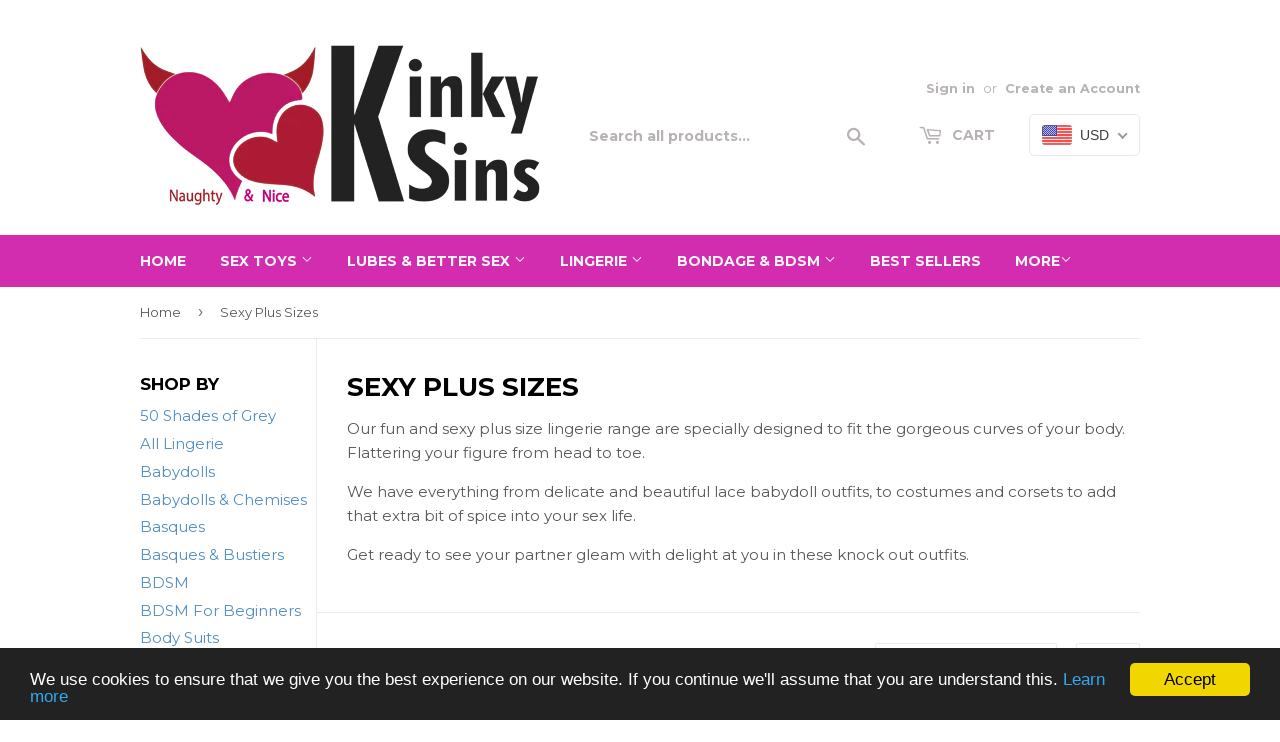

--- FILE ---
content_type: text/html; charset=utf-8
request_url: https://www.kinkysins.com/collections/sexy-plus-sizes
body_size: 32741
content:
<!doctype html>
<!--[if lt IE 7]><html class="no-js lt-ie9 lt-ie8 lt-ie7" lang="en"> <![endif]-->
<!--[if IE 7]><html class="no-js lt-ie9 lt-ie8" lang="en"> <![endif]-->
<!--[if IE 8]><html class="no-js lt-ie9" lang="en"> <![endif]-->
<!--[if IE 9 ]><html class="ie9 no-js"> <![endif]-->
<!--[if (gt IE 9)|!(IE)]><!--> <html class="no-touch no-js"> <!--<![endif]-->

<head>


<!-- SEO - All in One -->
<title>Sexy Plus Sizes | Kinky Sins Adult Sex Toys, Lingerie, Plus Much More</title>
<meta name="description" content="Our Super Sexy Plus Size Lingerie range is specially designed to fit the gorgeous curves of your body. Figure Flattering From Head To Toe. Sizes up to 6XL." /> 
<meta name="robots" content="index"> 
<meta name="robots" content="follow"> 
<script type="application/ld+json">
{
	"@context": "http://schema.org",
	"@type": "Organization",
	"url": "http://www.kinkysins.com","logo": "https://cdn.shopify.com/s/files/1/2055/4131/t/2/assets/KinkySins%2520-%2520Adult%2520Sex%2520Toys_800x800.jpg?11571225923684834736","sameAs" : [
		"https://www.facebook.com/KinkySinsOffical", "https://www.instagram.com/kinkysinsofficial/", , 
	]}
</script> 
<script type="application/ld+json">
{
   "@context": "http://schema.org",
   "@type": "WebSite",
   "url": "https://www.kinkysins.com/",
   "potentialAction": {
     "@type": "SearchAction",
     "target": "https://www.kinkysins.com/search?q={search_term_string}",
     "query-input": "required name=search_term_string"
   }
}
</script> 
<!-- End - SEO - All in One -->

  
<!-- Facebook Pixel Code -->
<script>
  !function(f,b,e,v,n,t,s)
  {if(f.fbq)return;n=f.fbq=function(){n.callMethod?
  n.callMethod.apply(n,arguments):n.queue.push(arguments)};
  if(!f._fbq)f._fbq=n;n.push=n;n.loaded=!0;n.version='2.0';
  n.queue=[];t=b.createElement(e);t.async=!0;
  t.src=v;s=b.getElementsByTagName(e)[0];
  s.parentNode.insertBefore(t,s)}(window, document,'script',
  'https://connect.facebook.net/en_US/fbevents.js');
  fbq('init', '313835132450323');
  fbq('track', 'Purchase';
  fbq('track', 'PageView');
</script>
<noscript><img height="1" width="1" style="display:none"
  src="https://www.facebook.com/tr?id=313835132450323&ev=PageView&noscript=1"
/></noscript>
<!-- End Facebook Pixel Code -->


  <!-- Basic page needs ================================================== -->
  <meta charset="utf-8">
  <meta http-equiv="X-UA-Compatible" content="IE=edge,chrome=1">

  
  <link rel="shortcut icon" href="//www.kinkysins.com/cdn/shop/files/KinkySins_FaviconLogoTransBG32x32_32x32.png?v=1613504322" type="image/png" />
  

  <!-- Title and description ================================================== -->
  <title>
  Sexy Plus Sizes | Kinky Sins Adult Sex Toys, Lingerie, Plus Much More &ndash; Kinky Sins Ltd
  </title>


  
    <meta name="description" content="Our Super Sexy Plus Size Lingerie range is specially designed to fit the gorgeous curves of your body. Figure Flattering From Head To Toe. Sizes up to 6XL.">
  

  <!-- Product meta ================================================== -->
  
<meta property="og:site_name" content="Kinky Sins Ltd">
<meta property="og:url" content="https://www.kinkysins.com/collections/sexy-plus-sizes">
<meta property="og:title" content="Sexy Plus Sizes | Kinky Sins Adult Sex Toys, Lingerie, Plus Much More">
<meta property="og:type" content="website">
<meta property="og:description" content="Our Super Sexy Plus Size Lingerie range is specially designed to fit the gorgeous curves of your body. Figure Flattering From Head To Toe. Sizes up to 6XL.">




  <meta name="twitter:card" content="summary">

<meta name="twitter:title" content="Sexy Plus Sizes | Kinky Sins Adult Sex Toys, Lingerie, Plus Much More">
<meta name="twitter:description" content="Our Super Sexy Plus Size Lingerie range is specially designed to fit the gorgeous curves of your body. Figure Flattering From Head To Toe. Sizes up to 6XL.">


  <!-- Helpers ================================================== -->
  <link rel="canonical" href="https://www.kinkysins.com/collections/sexy-plus-sizes">
  <meta name="viewport" content="width=device-width,initial-scale=1">

  <!-- CSS ================================================== -->
  <link href="//www.kinkysins.com/cdn/shop/t/2/assets/theme.scss.css?v=134269257069724554791701745574" rel="stylesheet" type="text/css" media="all" />
  
  
  
  <link href="//fonts.googleapis.com/css?family=Montserrat:400,700" rel="stylesheet" type="text/css" media="all" />


  


  



  <!-- Header hook for plugins ================================================== -->
  <!-- "snippets/buddha-megamenu-before.liquid" was not rendered, the associated app was uninstalled -->
  <!-- "snippets/buddha-megamenu.liquid" was not rendered, the associated app was uninstalled -->
  <script>window.performance && window.performance.mark && window.performance.mark('shopify.content_for_header.start');</script><meta id="shopify-digital-wallet" name="shopify-digital-wallet" content="/20554131/digital_wallets/dialog">
<meta name="shopify-checkout-api-token" content="41ed9eefced9fd29e5edac64353c56ee">
<meta id="in-context-paypal-metadata" data-shop-id="20554131" data-venmo-supported="false" data-environment="production" data-locale="en_US" data-paypal-v4="true" data-currency="USD">
<link rel="alternate" type="application/atom+xml" title="Feed" href="/collections/sexy-plus-sizes.atom" />
<link rel="alternate" type="application/json+oembed" href="https://www.kinkysins.com/collections/sexy-plus-sizes.oembed">
<script async="async" src="/checkouts/internal/preloads.js?locale=en-US"></script>
<script id="shopify-features" type="application/json">{"accessToken":"41ed9eefced9fd29e5edac64353c56ee","betas":["rich-media-storefront-analytics"],"domain":"www.kinkysins.com","predictiveSearch":true,"shopId":20554131,"locale":"en"}</script>
<script>var Shopify = Shopify || {};
Shopify.shop = "kinky-sins.myshopify.com";
Shopify.locale = "en";
Shopify.currency = {"active":"USD","rate":"1.0"};
Shopify.country = "US";
Shopify.theme = {"name":"Supply","id":169403401,"schema_name":"Supply","schema_version":"2.0.5","theme_store_id":679,"role":"main"};
Shopify.theme.handle = "null";
Shopify.theme.style = {"id":null,"handle":null};
Shopify.cdnHost = "www.kinkysins.com/cdn";
Shopify.routes = Shopify.routes || {};
Shopify.routes.root = "/";</script>
<script type="module">!function(o){(o.Shopify=o.Shopify||{}).modules=!0}(window);</script>
<script>!function(o){function n(){var o=[];function n(){o.push(Array.prototype.slice.apply(arguments))}return n.q=o,n}var t=o.Shopify=o.Shopify||{};t.loadFeatures=n(),t.autoloadFeatures=n()}(window);</script>
<script id="shop-js-analytics" type="application/json">{"pageType":"collection"}</script>
<script defer="defer" async type="module" src="//www.kinkysins.com/cdn/shopifycloud/shop-js/modules/v2/client.init-shop-cart-sync_BN7fPSNr.en.esm.js"></script>
<script defer="defer" async type="module" src="//www.kinkysins.com/cdn/shopifycloud/shop-js/modules/v2/chunk.common_Cbph3Kss.esm.js"></script>
<script defer="defer" async type="module" src="//www.kinkysins.com/cdn/shopifycloud/shop-js/modules/v2/chunk.modal_DKumMAJ1.esm.js"></script>
<script type="module">
  await import("//www.kinkysins.com/cdn/shopifycloud/shop-js/modules/v2/client.init-shop-cart-sync_BN7fPSNr.en.esm.js");
await import("//www.kinkysins.com/cdn/shopifycloud/shop-js/modules/v2/chunk.common_Cbph3Kss.esm.js");
await import("//www.kinkysins.com/cdn/shopifycloud/shop-js/modules/v2/chunk.modal_DKumMAJ1.esm.js");

  window.Shopify.SignInWithShop?.initShopCartSync?.({"fedCMEnabled":true,"windoidEnabled":true});

</script>
<script>(function() {
  var isLoaded = false;
  function asyncLoad() {
    if (isLoaded) return;
    isLoaded = true;
    var urls = ["\/\/shopify.privy.com\/widget.js?shop=kinky-sins.myshopify.com","https:\/\/trustbadge.shopclimb.com\/files\/js\/dist\/trustbadge.min.js?shop=kinky-sins.myshopify.com","https:\/\/cdn.hextom.com\/js\/freeshippingbar.js?shop=kinky-sins.myshopify.com","https:\/\/gcdn.incartupsell.com\/bhjhe-1kbePoPNZN6RiT7uKx_q.js?c=1766024442\u0026shop=kinky-sins.myshopify.com"];
    for (var i = 0; i < urls.length; i++) {
      var s = document.createElement('script');
      s.type = 'text/javascript';
      s.async = true;
      s.src = urls[i];
      var x = document.getElementsByTagName('script')[0];
      x.parentNode.insertBefore(s, x);
    }
  };
  if(window.attachEvent) {
    window.attachEvent('onload', asyncLoad);
  } else {
    window.addEventListener('load', asyncLoad, false);
  }
})();</script>
<script id="__st">var __st={"a":20554131,"offset":-28800,"reqid":"85d599ff-50fc-4799-8f3b-370cb63fbfb4-1769818322","pageurl":"www.kinkysins.com\/collections\/sexy-plus-sizes","u":"19f673b287c4","p":"collection","rtyp":"collection","rid":388041353};</script>
<script>window.ShopifyPaypalV4VisibilityTracking = true;</script>
<script id="captcha-bootstrap">!function(){'use strict';const t='contact',e='account',n='new_comment',o=[[t,t],['blogs',n],['comments',n],[t,'customer']],c=[[e,'customer_login'],[e,'guest_login'],[e,'recover_customer_password'],[e,'create_customer']],r=t=>t.map((([t,e])=>`form[action*='/${t}']:not([data-nocaptcha='true']) input[name='form_type'][value='${e}']`)).join(','),a=t=>()=>t?[...document.querySelectorAll(t)].map((t=>t.form)):[];function s(){const t=[...o],e=r(t);return a(e)}const i='password',u='form_key',d=['recaptcha-v3-token','g-recaptcha-response','h-captcha-response',i],f=()=>{try{return window.sessionStorage}catch{return}},m='__shopify_v',_=t=>t.elements[u];function p(t,e,n=!1){try{const o=window.sessionStorage,c=JSON.parse(o.getItem(e)),{data:r}=function(t){const{data:e,action:n}=t;return t[m]||n?{data:e,action:n}:{data:t,action:n}}(c);for(const[e,n]of Object.entries(r))t.elements[e]&&(t.elements[e].value=n);n&&o.removeItem(e)}catch(o){console.error('form repopulation failed',{error:o})}}const l='form_type',E='cptcha';function T(t){t.dataset[E]=!0}const w=window,h=w.document,L='Shopify',v='ce_forms',y='captcha';let A=!1;((t,e)=>{const n=(g='f06e6c50-85a8-45c8-87d0-21a2b65856fe',I='https://cdn.shopify.com/shopifycloud/storefront-forms-hcaptcha/ce_storefront_forms_captcha_hcaptcha.v1.5.2.iife.js',D={infoText:'Protected by hCaptcha',privacyText:'Privacy',termsText:'Terms'},(t,e,n)=>{const o=w[L][v],c=o.bindForm;if(c)return c(t,g,e,D).then(n);var r;o.q.push([[t,g,e,D],n]),r=I,A||(h.body.append(Object.assign(h.createElement('script'),{id:'captcha-provider',async:!0,src:r})),A=!0)});var g,I,D;w[L]=w[L]||{},w[L][v]=w[L][v]||{},w[L][v].q=[],w[L][y]=w[L][y]||{},w[L][y].protect=function(t,e){n(t,void 0,e),T(t)},Object.freeze(w[L][y]),function(t,e,n,w,h,L){const[v,y,A,g]=function(t,e,n){const i=e?o:[],u=t?c:[],d=[...i,...u],f=r(d),m=r(i),_=r(d.filter((([t,e])=>n.includes(e))));return[a(f),a(m),a(_),s()]}(w,h,L),I=t=>{const e=t.target;return e instanceof HTMLFormElement?e:e&&e.form},D=t=>v().includes(t);t.addEventListener('submit',(t=>{const e=I(t);if(!e)return;const n=D(e)&&!e.dataset.hcaptchaBound&&!e.dataset.recaptchaBound,o=_(e),c=g().includes(e)&&(!o||!o.value);(n||c)&&t.preventDefault(),c&&!n&&(function(t){try{if(!f())return;!function(t){const e=f();if(!e)return;const n=_(t);if(!n)return;const o=n.value;o&&e.removeItem(o)}(t);const e=Array.from(Array(32),(()=>Math.random().toString(36)[2])).join('');!function(t,e){_(t)||t.append(Object.assign(document.createElement('input'),{type:'hidden',name:u})),t.elements[u].value=e}(t,e),function(t,e){const n=f();if(!n)return;const o=[...t.querySelectorAll(`input[type='${i}']`)].map((({name:t})=>t)),c=[...d,...o],r={};for(const[a,s]of new FormData(t).entries())c.includes(a)||(r[a]=s);n.setItem(e,JSON.stringify({[m]:1,action:t.action,data:r}))}(t,e)}catch(e){console.error('failed to persist form',e)}}(e),e.submit())}));const S=(t,e)=>{t&&!t.dataset[E]&&(n(t,e.some((e=>e===t))),T(t))};for(const o of['focusin','change'])t.addEventListener(o,(t=>{const e=I(t);D(e)&&S(e,y())}));const B=e.get('form_key'),M=e.get(l),P=B&&M;t.addEventListener('DOMContentLoaded',(()=>{const t=y();if(P)for(const e of t)e.elements[l].value===M&&p(e,B);[...new Set([...A(),...v().filter((t=>'true'===t.dataset.shopifyCaptcha))])].forEach((e=>S(e,t)))}))}(h,new URLSearchParams(w.location.search),n,t,e,['guest_login'])})(!0,!0)}();</script>
<script integrity="sha256-4kQ18oKyAcykRKYeNunJcIwy7WH5gtpwJnB7kiuLZ1E=" data-source-attribution="shopify.loadfeatures" defer="defer" src="//www.kinkysins.com/cdn/shopifycloud/storefront/assets/storefront/load_feature-a0a9edcb.js" crossorigin="anonymous"></script>
<script data-source-attribution="shopify.dynamic_checkout.dynamic.init">var Shopify=Shopify||{};Shopify.PaymentButton=Shopify.PaymentButton||{isStorefrontPortableWallets:!0,init:function(){window.Shopify.PaymentButton.init=function(){};var t=document.createElement("script");t.src="https://www.kinkysins.com/cdn/shopifycloud/portable-wallets/latest/portable-wallets.en.js",t.type="module",document.head.appendChild(t)}};
</script>
<script data-source-attribution="shopify.dynamic_checkout.buyer_consent">
  function portableWalletsHideBuyerConsent(e){var t=document.getElementById("shopify-buyer-consent"),n=document.getElementById("shopify-subscription-policy-button");t&&n&&(t.classList.add("hidden"),t.setAttribute("aria-hidden","true"),n.removeEventListener("click",e))}function portableWalletsShowBuyerConsent(e){var t=document.getElementById("shopify-buyer-consent"),n=document.getElementById("shopify-subscription-policy-button");t&&n&&(t.classList.remove("hidden"),t.removeAttribute("aria-hidden"),n.addEventListener("click",e))}window.Shopify?.PaymentButton&&(window.Shopify.PaymentButton.hideBuyerConsent=portableWalletsHideBuyerConsent,window.Shopify.PaymentButton.showBuyerConsent=portableWalletsShowBuyerConsent);
</script>
<script data-source-attribution="shopify.dynamic_checkout.cart.bootstrap">document.addEventListener("DOMContentLoaded",(function(){function t(){return document.querySelector("shopify-accelerated-checkout-cart, shopify-accelerated-checkout")}if(t())Shopify.PaymentButton.init();else{new MutationObserver((function(e,n){t()&&(Shopify.PaymentButton.init(),n.disconnect())})).observe(document.body,{childList:!0,subtree:!0})}}));
</script>
<link id="shopify-accelerated-checkout-styles" rel="stylesheet" media="screen" href="https://www.kinkysins.com/cdn/shopifycloud/portable-wallets/latest/accelerated-checkout-backwards-compat.css" crossorigin="anonymous">
<style id="shopify-accelerated-checkout-cart">
        #shopify-buyer-consent {
  margin-top: 1em;
  display: inline-block;
  width: 100%;
}

#shopify-buyer-consent.hidden {
  display: none;
}

#shopify-subscription-policy-button {
  background: none;
  border: none;
  padding: 0;
  text-decoration: underline;
  font-size: inherit;
  cursor: pointer;
}

#shopify-subscription-policy-button::before {
  box-shadow: none;
}

      </style>

<script>window.performance && window.performance.mark && window.performance.mark('shopify.content_for_header.end');</script>

  

<!--[if lt IE 9]>
<script src="//cdnjs.cloudflare.com/ajax/libs/html5shiv/3.7.2/html5shiv.min.js" type="text/javascript"></script>
<script src="//www.kinkysins.com/cdn/shop/t/2/assets/respond.min.js?v=19" type="text/javascript"></script>
<link href="//www.kinkysins.com/cdn/shop/t/2/assets/respond-proxy.html" id="respond-proxy" rel="respond-proxy" />
<link href="//www.kinkysins.com/search?q=49c07987bf540653179fef222bb06f27" id="respond-redirect" rel="respond-redirect" />
<script src="//www.kinkysins.com/search?q=49c07987bf540653179fef222bb06f27" type="text/javascript"></script>
<![endif]-->
<!--[if (lte IE 9) ]><script src="//www.kinkysins.com/cdn/shop/t/2/assets/match-media.min.js?v=19" type="text/javascript"></script><![endif]-->


  
  

  <script src="//ajax.googleapis.com/ajax/libs/jquery/1.11.0/jquery.min.js" type="text/javascript"></script>


  <!--[if (gt IE 9)|!(IE)]><!--><script src="//www.kinkysins.com/cdn/shop/t/2/assets/vendor.js?v=77006336269012142731496258778" defer="defer"></script><!--<![endif]-->
  <!--[if lte IE 9]><script src="//www.kinkysins.com/cdn/shop/t/2/assets/vendor.js?v=77006336269012142731496258778"></script><![endif]-->

  <!--[if (gt IE 9)|!(IE)]><!--><script src="//www.kinkysins.com/cdn/shop/t/2/assets/theme.js?v=77196270582283738161511711801" defer="defer"></script><!--<![endif]-->
  <!--[if lte IE 9]><script src="//www.kinkysins.com/cdn/shop/t/2/assets/theme.js?v=77196270582283738161511711801"></script><![endif]-->

<link rel="alternate" href="http://www.kinkysins.com" hreflang="en-gb" />
<!-- BEGIN app block: shopify://apps/beast-currency-converter/blocks/doubly/267afa86-a419-4d5b-a61b-556038e7294d -->


	<script>
		var DoublyGlobalCurrency, catchXHR = true, bccAppVersion = 1;
       	var DoublyGlobal = {
			theme : 'flags_theme',
			spanClass : 'money',
			cookieName : '_g1498905058',
			ratesUrl :  'https://init.grizzlyapps.com/9e32c84f0db4f7b1eb40c32bdb0bdea9',
			geoUrl : 'https://currency.grizzlyapps.com/83d400c612f9a099fab8f76dcab73a48',
			shopCurrency : 'USD',
            allowedCurrencies : '["USD","EUR","GBP","CAD","AUD"]',
			countriesJSON : '[]',
			currencyMessage : 'All orders are processed in USD. While the content of your cart is currently displayed in <span class="selected-currency"></span>, you will checkout using USD at the most current exchange rate.',
            currencyFormat : 'money_format',
			euroFormat : 'amount',
            removeDecimals : 0,
            roundDecimals : 0,
            roundTo : '99',
            autoSwitch : 0,
			showPriceOnHover : 0,
            showCurrencyMessage : false,
			hideConverter : '',
			forceJqueryLoad : false,
			beeketing : true,
			themeScript : '',
			customerScriptBefore : '',
			customerScriptAfter : '',
			debug: false
		};

		<!-- inline script: fixes + various plugin js functions -->
		DoublyGlobal.themeScript = "if(DoublyGlobal.debug) debugger;jQueryGrizzly('head').append('<style> .doubly-wrapper { display: inline-block; margin: 0 0 1px 14px } .doubly-message { margin:0px 0px 20px; } @media screen and (min-width:894px) { .site-header .wrapper .grid-item { width: 40% } .site-header .wrapper .grid-item.large--text-right { width: 60% } .search-bar { max-width: 50% } } @media screen and (min-width:769px) and (max-width:893px) { .search-bar { max-width: 45% } .site-header .wrapper .grid-item { width: 34% } .site-header .wrapper .grid-item.large--text-right { width: 66% } } @media screen and (max-width:768px) { #mobileNavBar .cart-toggle { display: inline-block; float: right } .site-header .wrapper .grid-item .doubly-nice-select { display: none } .doubly-nice-select .current { color:#f7f7f7 !important; } .doubly-nice-select:after { border-color:#f7f7f7; } .doubly-wrapper { margin-top: 12px } } <\/style>'); if(jQueryGrizzly('.product-item--price .sale-tag').first().text().trim().length > 0) { if(jQueryGrizzly('.product-item--price .sale-tag').first().text().trim().indexOf('%') == -1) { var saveInitialText = jQueryGrizzly('.product-item--price .sale-tag').first().text().trim().substring(0,jQueryGrizzly('.product-item--price .sale-tag').first().text().trim().indexOf(' ')); } } else if(jQueryGrizzly('#comparePrice-product-template').first().text().trim().length > 0) { if(jQueryGrizzly('#comparePrice-product-template').first().text().trim().indexOf('%') == -1) { var saveInitialText = jQueryGrizzly('#comparePrice-product-template').first().text().trim().substring(0,jQueryGrizzly('#comparePrice-product-template').first().text().trim().indexOf(' ')); } } if (jQueryGrizzly('.site-header .wrapper .doubly-wrapper').length==0) { jQueryGrizzly('.site-header .wrapper .header-cart-btn').after('<div class=\"doubly-wrapper\"><\/div>'); } jQueryGrizzly('#mobileNavBar .cart-toggle').before('<div class=\"doubly-wrapper\"><\/div>'); jQueryGrizzly(document).ajaxComplete(function() { setTimeout(function(){ \/* old Supply theme *\/ if (jQueryGrizzly('.cart-form .cart-row').last().find('.doubly-message').length==0) { jQueryGrizzly('.cart-form .cart-row').last().prepend('<div class=\"doubly-message\"><\/div>'); } \/* new Supply theme *\/ if (jQueryGrizzly('#ajaxifyCart .cart-row').last().find('.doubly-message').length==0) { jQueryGrizzly('#ajaxifyCart .cart-row').last().prepend('<div class=\"doubly-message\"><\/div>'); } initExtraFeatures(); },100); }); jQueryGrizzly(document).ajaxComplete(function() { setTimeout(function(){ if (jQueryGrizzly('#ajaxifyCart .cart-row .grid .grid-item .h2>small>.'+spanClass).length==0) { jQueryGrizzly('#ajaxifyCart .cart-row .grid .grid-item .h2>small').wrapInner('<span class=\"'+spanClass+'\"><\/span>'); } if (jQueryGrizzly('#ajaxifyCart .cart-row .cart-subtotal .h1>small>.'+spanClass).length==0) { jQueryGrizzly('#ajaxifyCart .cart-row .cart-subtotal .h1>small').wrapInner('<span class=\"'+spanClass+'\"><\/span'); } DoublyCurrency.convertAll(jQueryGrizzly('[name=doubly-currencies]').val()); initExtraFeatures(); },1000); }); jQueryGrizzly('.single-option-selector').bind('change.ChangeCurrency',function() { if(jQueryGrizzly('#comparePrice-product-template').first().text().trim().indexOf('%') == -1) { jQueryGrizzly('#comparePrice-product-template').addClass(spanClass); if (jQueryGrizzly('#comparePrice-product-template>.'+spanClass).length!==0) { jQueryGrizzly('#comparePrice-product-template').html(jQueryGrizzly('#comparePrice-product-template>.'+spanClass).text()); } jQueryGrizzly('#comparePrice-product-template.'+spanClass).each(function() { var attributes = jQueryGrizzly.map(this.attributes, function(item) { return item.name; }); var moneyTag = jQueryGrizzly(this); jQueryGrizzly.each(attributes, function(i, item) { if (item!='class' && item!='style' && item!='id') { moneyTag.removeAttr(item); } }); }); } if(jQueryGrizzly('#productPrice-product-template>span>span.'+spanClass).length == 0) { jQueryGrizzly('#productPrice-product-template>span').first().addClass(spanClass); } if (jQueryGrizzly('#productPrice-product-template>span[aria-hidden=\"true\"]>s>span.' + spanClass).length == 0) { jQueryGrizzly('#productPrice-product-template>span[aria-hidden=\"true\"]>s').wrapInner('<span class=\"' + spanClass + '\"><\/span>'); } DoublyCurrency.convertAll(jQueryGrizzly('[name=doubly-currencies]').val()); initExtraFeatures(); if(jQueryGrizzly('#comparePrice-product-template').first().text().trim().indexOf('%') == -1) { var saveText = saveInitialText+' '+jQueryGrizzly('#comparePrice-product-template').text(); jQueryGrizzly('#comparePrice-product-template').text(saveText); } }); setTimeout(function(){ if(jQueryGrizzly('#productPrice-product-template>span>span.'+spanClass).length == 0) { jQueryGrizzly('#productPrice-product-template>span').first().addClass(spanClass); } if(jQueryGrizzly('#productPrice-product-template>span[aria-hidden=\"true\"]>s>span.'+spanClass).length == 0) { jQueryGrizzly('#productPrice-product-template>span[aria-hidden=\"true\"]>s').wrapInner('<span class=\"'+spanClass+'\"><\/span>'); } if(jQueryGrizzly('#comparePrice-product-template').first().text().trim().indexOf('%') == -1) { if(jQueryGrizzly('#comparePrice-product-template>span.'+spanClass).length == 0) { jQueryGrizzly('#comparePrice-product-template').addClass(spanClass); } } DoublyCurrency.convertAll(jQueryGrizzly('[name=doubly-currencies]').val()); if(jQueryGrizzly('#comparePrice-product-template').first().text().trim().indexOf('%') == -1) { if(jQueryGrizzly('#comparePrice-product-template').text().indexOf(saveInitialText) == -1) { var saveText = saveInitialText+' '+jQueryGrizzly('#comparePrice-product-template').text(); jQueryGrizzly('#comparePrice-product-template').text(saveText); } } if(jQueryGrizzly('.product-item--price .sale-tag').first().text().trim().indexOf('%') == -1) { if(jQueryGrizzly('.product-item--price .sale-tag').first().text().trim().indexOf(saveInitialText) == -1) { jQueryGrizzly('.product-item--price .sale-tag').each(function(){ var saveText = saveInitialText+' '+jQueryGrizzly(this).text(); jQueryGrizzly(this).text(saveText); }); } } },1000); function afterCurrencySwitcherInit() { jQueryGrizzly('#mobileNavBar .doubly-wrapper .doubly-nice-select').addClass('slim'); jQueryGrizzly('[name=doubly-currencies]').change(function() { if(jQueryGrizzly('#comparePrice-product-template').first().text().trim().indexOf('%') == -1) { if(jQueryGrizzly('#comparePrice-product-template').text().indexOf(saveInitialText) == -1) { var saveText = saveInitialText+' '+jQueryGrizzly('#comparePrice-product-template').text(); jQueryGrizzly('#comparePrice-product-template').text(saveText); } } if(jQueryGrizzly('.product-item--price .sale-tag').first().text().trim().indexOf('%') == -1) { jQueryGrizzly('.product-item--price .sale-tag').each(function(){ if(jQueryGrizzly(this).text().indexOf(saveInitialText) == -1) { var saveText = saveInitialText+' '+jQueryGrizzly(this).text(); jQueryGrizzly(this).text(saveText); } }); } }); } if(jQueryGrizzly('.product-item--price .sale-tag').first().text().trim().indexOf('%') == -1) { jQueryGrizzly('.product-item--price .sale-tag').addClass(spanClass); jQueryGrizzly('.product-item--price .sale-tag').each(function() { if(jQueryGrizzly(this).find('>span.'+spanClass).length > 0) { var amountText = jQueryGrizzly(this).find('>span.'+spanClass).text(); jQueryGrizzly(this).html(amountText); } }); } jQueryGrizzly('.product-item--price .h1>small[aria-hidden=\"true\"]').wrapInner('<span class=\"'+spanClass+'\"><\/span>'); jQueryGrizzly('.product-item--price .h1>small>s>small[aria-hidden=\"true\"]').wrapInner('<span class=\"'+spanClass+'\"><\/span>');";
                    DoublyGlobal.initNiceSelect = function(){
                        !function(e) {
                            e.fn.niceSelect = function() {
                                this.each(function() {
                                    var s = e(this);
                                    var t = s.next()
                                    , n = s.find('option')
                                    , a = s.find('option:selected');
                                    t.find('.current').html('<span class="flags flags-' + a.data('country') + '"></span> &nbsp;' + a.data('display') || a.text());
                                }),
                                e(document).off('.nice_select'),
                                e(document).on('click.nice_select', '.doubly-nice-select.doubly-nice-select', function(s) {
                                    var t = e(this);
                                    e('.doubly-nice-select').not(t).removeClass('open'),
                                    t.toggleClass('open'),
                                    t.hasClass('open') ? (t.find('.option'),
                                    t.find('.focus').removeClass('focus'),
                                    t.find('.selected').addClass('focus')) : t.focus()
                                }),
                                e(document).on('click.nice_select', function(s) {
                                    0 === e(s.target).closest('.doubly-nice-select').length && e('.doubly-nice-select').removeClass('open').find('.option')
                                }),
                                e(document).on('click.nice_select', '.doubly-nice-select .option', function(s) {
                                    var t = e(this);
                                    e('.doubly-nice-select').each(function() {
                                        var s = e(this).find('.option[data-value="' + t.data('value') + '"]')
                                        , n = s.closest('.doubly-nice-select');
                                        n.find('.selected').removeClass('selected'),
                                        s.addClass('selected');
                                        var a = '<span class="flags flags-' + s.data('country') + '"></span> &nbsp;' + s.data('display') || s.text();
                                        n.find('.current').html(a),
                                        n.prev('select').val(s.data('value')).trigger('change')
                                    })
                                }),
                                e(document).on('keydown.nice_select', '.doubly-nice-select', function(s) {
                                    var t = e(this)
                                    , n = e(t.find('.focus') || t.find('.list .option.selected'));
                                    if (32 == s.keyCode || 13 == s.keyCode)
                                        return t.hasClass('open') ? n.trigger('click') : t.trigger('click'),
                                        !1;
                                    if (40 == s.keyCode)
                                        return t.hasClass('open') ? n.next().length > 0 && (t.find('.focus').removeClass('focus'),
                                        n.next().addClass('focus')) : t.trigger('click'),
                                        !1;
                                    if (38 == s.keyCode)
                                        return t.hasClass('open') ? n.prev().length > 0 && (t.find('.focus').removeClass('focus'),
                                        n.prev().addClass('focus')) : t.trigger('click'),
                                        !1;
                                    if (27 == s.keyCode)
                                        t.hasClass('open') && t.trigger('click');
                                    else if (9 == s.keyCode && t.hasClass('open'))
                                        return !1
                                })
                            }
                        }(jQueryGrizzly);
                    };
                DoublyGlobal.addSelect = function(){
                    /* add select in select wrapper or body */  
                    if (jQueryGrizzly('.doubly-wrapper').length>0) { 
                        var doublyWrapper = '.doubly-wrapper';
                    } else if (jQueryGrizzly('.doubly-float').length==0) {
                        var doublyWrapper = '.doubly-float';
                        jQueryGrizzly('body').append('<div class="doubly-float"></div>');
                    }
                    document.querySelectorAll(doublyWrapper).forEach(function(el) {
                        el.insertAdjacentHTML('afterbegin', '<select class="currency-switcher right" name="doubly-currencies"><option value="USD" data-country="United-States" data-currency-symbol="&#36;" data-display="USD">US Dollar</option><option value="EUR" data-country="European-Union" data-currency-symbol="&#8364;" data-display="EUR">Euro</option><option value="GBP" data-country="United-Kingdom" data-currency-symbol="&#163;" data-display="GBP">British Pound Sterling</option><option value="CAD" data-country="Canada" data-currency-symbol="&#36;" data-display="CAD">Canadian Dollar</option><option value="AUD" data-country="Australia" data-currency-symbol="&#36;" data-display="AUD">Australian Dollar</option></select> <div class="doubly-nice-select currency-switcher right" data-nosnippet> <span class="current notranslate"></span> <ul class="list"> <li class="option notranslate" data-value="USD" data-country="United-States" data-currency-symbol="&#36;" data-display="USD"><span class="flags flags-United-States"></span> &nbsp;US Dollar</li><li class="option notranslate" data-value="EUR" data-country="European-Union" data-currency-symbol="&#8364;" data-display="EUR"><span class="flags flags-European-Union"></span> &nbsp;Euro</li><li class="option notranslate" data-value="GBP" data-country="United-Kingdom" data-currency-symbol="&#163;" data-display="GBP"><span class="flags flags-United-Kingdom"></span> &nbsp;British Pound Sterling</li><li class="option notranslate" data-value="CAD" data-country="Canada" data-currency-symbol="&#36;" data-display="CAD"><span class="flags flags-Canada"></span> &nbsp;Canadian Dollar</li><li class="option notranslate" data-value="AUD" data-country="Australia" data-currency-symbol="&#36;" data-display="AUD"><span class="flags flags-Australia"></span> &nbsp;Australian Dollar</li> </ul> </div>');
                    });
                }
		var bbb = "";
	</script>
	
	
	<!-- inline styles -->
	<style> 
		
		.flags{background-image:url("https://cdn.shopify.com/extensions/01997e3d-dbe8-7f57-a70f-4120f12c2b07/currency-54/assets/currency-flags.png")}
		.flags-small{background-image:url("https://cdn.shopify.com/extensions/01997e3d-dbe8-7f57-a70f-4120f12c2b07/currency-54/assets/currency-flags-small.png")}
		select.currency-switcher{display:none}.doubly-nice-select{-webkit-tap-highlight-color:transparent;background-color:#fff;border-radius:5px;border:1px solid #e8e8e8;box-sizing:border-box;cursor:pointer;display:block;float:left;font-family:"Helvetica Neue",Arial;font-size:14px;font-weight:400;height:42px;line-height:40px;outline:0;padding-left:12px;padding-right:30px;position:relative;text-align:left!important;transition:none;/*transition:all .2s ease-in-out;*/-webkit-user-select:none;-moz-user-select:none;-ms-user-select:none;user-select:none;white-space:nowrap;width:auto}.doubly-nice-select:hover{border-color:#dbdbdb}.doubly-nice-select.open,.doubly-nice-select:active,.doubly-nice-select:focus{border-color:#88bfff}.doubly-nice-select:after{border-bottom:2px solid #999;border-right:2px solid #999;content:"";display:block;height:5px;box-sizing:content-box;pointer-events:none;position:absolute;right:14px;top:16px;-webkit-transform-origin:66% 66%;transform-origin:66% 66%;-webkit-transform:rotate(45deg);transform:rotate(45deg);transition:transform .15s ease-in-out;width:5px}.doubly-nice-select.open:after{-webkit-transform:rotate(-135deg);transform:rotate(-135deg)}.doubly-nice-select.open .list{opacity:1;pointer-events:auto;-webkit-transform:scale(1) translateY(0);transform:scale(1) translateY(0); z-index:1000000 !important;}.doubly-nice-select.disabled{border-color:#ededed;color:#999;pointer-events:none}.doubly-nice-select.disabled:after{border-color:#ccc}.doubly-nice-select.wide{width:100%}.doubly-nice-select.wide .list{left:0!important;right:0!important}.doubly-nice-select.right{float:right}.doubly-nice-select.right .list{left:auto;right:0}.doubly-nice-select.small{font-size:12px;height:36px;line-height:34px}.doubly-nice-select.small:after{height:4px;width:4px}.flags-Afghanistan,.flags-Albania,.flags-Algeria,.flags-Andorra,.flags-Angola,.flags-Antigua-and-Barbuda,.flags-Argentina,.flags-Armenia,.flags-Aruba,.flags-Australia,.flags-Austria,.flags-Azerbaijan,.flags-Bahamas,.flags-Bahrain,.flags-Bangladesh,.flags-Barbados,.flags-Belarus,.flags-Belgium,.flags-Belize,.flags-Benin,.flags-Bermuda,.flags-Bhutan,.flags-Bitcoin,.flags-Bolivia,.flags-Bosnia-and-Herzegovina,.flags-Botswana,.flags-Brazil,.flags-Brunei,.flags-Bulgaria,.flags-Burkina-Faso,.flags-Burundi,.flags-Cambodia,.flags-Cameroon,.flags-Canada,.flags-Cape-Verde,.flags-Cayman-Islands,.flags-Central-African-Republic,.flags-Chad,.flags-Chile,.flags-China,.flags-Colombia,.flags-Comoros,.flags-Congo-Democratic,.flags-Congo-Republic,.flags-Costa-Rica,.flags-Cote-d_Ivoire,.flags-Croatia,.flags-Cuba,.flags-Curacao,.flags-Cyprus,.flags-Czech-Republic,.flags-Denmark,.flags-Djibouti,.flags-Dominica,.flags-Dominican-Republic,.flags-East-Timor,.flags-Ecuador,.flags-Egypt,.flags-El-Salvador,.flags-Equatorial-Guinea,.flags-Eritrea,.flags-Estonia,.flags-Ethiopia,.flags-European-Union,.flags-Falkland-Islands,.flags-Fiji,.flags-Finland,.flags-France,.flags-Gabon,.flags-Gambia,.flags-Georgia,.flags-Germany,.flags-Ghana,.flags-Gibraltar,.flags-Grecee,.flags-Grenada,.flags-Guatemala,.flags-Guernsey,.flags-Guinea,.flags-Guinea-Bissau,.flags-Guyana,.flags-Haiti,.flags-Honduras,.flags-Hong-Kong,.flags-Hungary,.flags-IMF,.flags-Iceland,.flags-India,.flags-Indonesia,.flags-Iran,.flags-Iraq,.flags-Ireland,.flags-Isle-of-Man,.flags-Israel,.flags-Italy,.flags-Jamaica,.flags-Japan,.flags-Jersey,.flags-Jordan,.flags-Kazakhstan,.flags-Kenya,.flags-Korea-North,.flags-Korea-South,.flags-Kosovo,.flags-Kuwait,.flags-Kyrgyzstan,.flags-Laos,.flags-Latvia,.flags-Lebanon,.flags-Lesotho,.flags-Liberia,.flags-Libya,.flags-Liechtenstein,.flags-Lithuania,.flags-Luxembourg,.flags-Macao,.flags-Macedonia,.flags-Madagascar,.flags-Malawi,.flags-Malaysia,.flags-Maldives,.flags-Mali,.flags-Malta,.flags-Marshall-Islands,.flags-Mauritania,.flags-Mauritius,.flags-Mexico,.flags-Micronesia-_Federated_,.flags-Moldova,.flags-Monaco,.flags-Mongolia,.flags-Montenegro,.flags-Morocco,.flags-Mozambique,.flags-Myanmar,.flags-Namibia,.flags-Nauru,.flags-Nepal,.flags-Netherlands,.flags-New-Zealand,.flags-Nicaragua,.flags-Niger,.flags-Nigeria,.flags-Norway,.flags-Oman,.flags-Pakistan,.flags-Palau,.flags-Panama,.flags-Papua-New-Guinea,.flags-Paraguay,.flags-Peru,.flags-Philippines,.flags-Poland,.flags-Portugal,.flags-Qatar,.flags-Romania,.flags-Russia,.flags-Rwanda,.flags-Saint-Helena,.flags-Saint-Kitts-and-Nevis,.flags-Saint-Lucia,.flags-Saint-Vincent-and-the-Grenadines,.flags-Samoa,.flags-San-Marino,.flags-Sao-Tome-and-Principe,.flags-Saudi-Arabia,.flags-Seborga,.flags-Senegal,.flags-Serbia,.flags-Seychelles,.flags-Sierra-Leone,.flags-Singapore,.flags-Slovakia,.flags-Slovenia,.flags-Solomon-Islands,.flags-Somalia,.flags-South-Africa,.flags-South-Sudan,.flags-Spain,.flags-Sri-Lanka,.flags-Sudan,.flags-Suriname,.flags-Swaziland,.flags-Sweden,.flags-Switzerland,.flags-Syria,.flags-Taiwan,.flags-Tajikistan,.flags-Tanzania,.flags-Thailand,.flags-Togo,.flags-Tonga,.flags-Trinidad-and-Tobago,.flags-Tunisia,.flags-Turkey,.flags-Turkmenistan,.flags-Tuvalu,.flags-Uganda,.flags-Ukraine,.flags-United-Arab-Emirates,.flags-United-Kingdom,.flags-United-States,.flags-Uruguay,.flags-Uzbekistan,.flags-Vanuatu,.flags-Vatican-City,.flags-Venezuela,.flags-Vietnam,.flags-Wallis-and-Futuna,.flags-XAG,.flags-XAU,.flags-XPT,.flags-Yemen,.flags-Zambia,.flags-Zimbabwe{width:30px;height:20px}.doubly-nice-select.small .option{line-height:34px;min-height:34px}.doubly-nice-select .list{background-color:#fff;border-radius:5px;box-shadow:0 0 0 1px rgba(68,68,68,.11);box-sizing:border-box;margin:4px 0 0!important;opacity:0;overflow:scroll;overflow-x:hidden;padding:0;pointer-events:none;position:absolute;top:100%;max-height:260px;left:0;-webkit-transform-origin:50% 0;transform-origin:50% 0;-webkit-transform:scale(.75) translateY(-21px);transform:scale(.75) translateY(-21px);transition:all .2s cubic-bezier(.5,0,0,1.25),opacity .15s ease-out;z-index:100000}.doubly-nice-select .current img,.doubly-nice-select .option img{vertical-align:top;padding-top:10px}.doubly-nice-select .list:hover .option:not(:hover){background-color:transparent!important}.doubly-nice-select .option{font-size:13px !important;float:none!important;text-align:left !important;margin:0px !important;font-family:Helvetica Neue,Arial !important;letter-spacing:normal;text-transform:none;display:block!important;cursor:pointer;font-weight:400;line-height:40px!important;list-style:none;min-height:40px;min-width:55px;margin-bottom:0;outline:0;padding-left:18px!important;padding-right:52px!important;text-align:left;transition:all .2s}.doubly-nice-select .option.focus,.doubly-nice-select .option.selected.focus,.doubly-nice-select .option:hover{background-color:#f6f6f6}.doubly-nice-select .option.selected{font-weight:700}.doubly-nice-select .current img{line-height:45px}.doubly-nice-select.slim{padding:0 18px 0 0;height:20px;line-height:20px;border:0;background:0 0!important}.doubly-nice-select.slim .current .flags{margin-top:0 !important}.doubly-nice-select.slim:after{right:4px;top:6px}.flags{background-repeat:no-repeat;display:block;margin:10px 4px 0 0 !important;float:left}.flags-Zimbabwe{background-position:-5px -5px}.flags-Zambia{background-position:-45px -5px}.flags-Yemen{background-position:-85px -5px}.flags-Vietnam{background-position:-125px -5px}.flags-Venezuela{background-position:-165px -5px}.flags-Vatican-City{background-position:-205px -5px}.flags-Vanuatu{background-position:-245px -5px}.flags-Uzbekistan{background-position:-285px -5px}.flags-Uruguay{background-position:-325px -5px}.flags-United-States{background-position:-365px -5px}.flags-United-Kingdom{background-position:-405px -5px}.flags-United-Arab-Emirates{background-position:-445px -5px}.flags-Ukraine{background-position:-5px -35px}.flags-Uganda{background-position:-45px -35px}.flags-Tuvalu{background-position:-85px -35px}.flags-Turkmenistan{background-position:-125px -35px}.flags-Turkey{background-position:-165px -35px}.flags-Tunisia{background-position:-205px -35px}.flags-Trinidad-and-Tobago{background-position:-245px -35px}.flags-Tonga{background-position:-285px -35px}.flags-Togo{background-position:-325px -35px}.flags-Thailand{background-position:-365px -35px}.flags-Tanzania{background-position:-405px -35px}.flags-Tajikistan{background-position:-445px -35px}.flags-Taiwan{background-position:-5px -65px}.flags-Syria{background-position:-45px -65px}.flags-Switzerland{background-position:-85px -65px}.flags-Sweden{background-position:-125px -65px}.flags-Swaziland{background-position:-165px -65px}.flags-Suriname{background-position:-205px -65px}.flags-Sudan{background-position:-245px -65px}.flags-Sri-Lanka{background-position:-285px -65px}.flags-Spain{background-position:-325px -65px}.flags-South-Sudan{background-position:-365px -65px}.flags-South-Africa{background-position:-405px -65px}.flags-Somalia{background-position:-445px -65px}.flags-Solomon-Islands{background-position:-5px -95px}.flags-Slovenia{background-position:-45px -95px}.flags-Slovakia{background-position:-85px -95px}.flags-Singapore{background-position:-125px -95px}.flags-Sierra-Leone{background-position:-165px -95px}.flags-Seychelles{background-position:-205px -95px}.flags-Serbia{background-position:-245px -95px}.flags-Senegal{background-position:-285px -95px}.flags-Saudi-Arabia{background-position:-325px -95px}.flags-Sao-Tome-and-Principe{background-position:-365px -95px}.flags-San-Marino{background-position:-405px -95px}.flags-Samoa{background-position:-445px -95px}.flags-Saint-Vincent-and-the-Grenadines{background-position:-5px -125px}.flags-Saint-Lucia{background-position:-45px -125px}.flags-Saint-Kitts-and-Nevis{background-position:-85px -125px}.flags-Rwanda{background-position:-125px -125px}.flags-Russia{background-position:-165px -125px}.flags-Romania{background-position:-205px -125px}.flags-Qatar{background-position:-245px -125px}.flags-Portugal{background-position:-285px -125px}.flags-Poland{background-position:-325px -125px}.flags-Philippines{background-position:-365px -125px}.flags-Peru{background-position:-405px -125px}.flags-Paraguay{background-position:-445px -125px}.flags-Papua-New-Guinea{background-position:-5px -155px}.flags-Panama{background-position:-45px -155px}.flags-Palau{background-position:-85px -155px}.flags-Pakistan{background-position:-125px -155px}.flags-Oman{background-position:-165px -155px}.flags-Norway{background-position:-205px -155px}.flags-Nigeria{background-position:-245px -155px}.flags-Niger{background-position:-285px -155px}.flags-Nicaragua{background-position:-325px -155px}.flags-New-Zealand{background-position:-365px -155px}.flags-Netherlands{background-position:-405px -155px}.flags-Nepal{background-position:-445px -155px}.flags-Nauru{background-position:-5px -185px}.flags-Namibia{background-position:-45px -185px}.flags-Myanmar{background-position:-85px -185px}.flags-Mozambique{background-position:-125px -185px}.flags-Morocco{background-position:-165px -185px}.flags-Montenegro{background-position:-205px -185px}.flags-Mongolia{background-position:-245px -185px}.flags-Monaco{background-position:-285px -185px}.flags-Moldova{background-position:-325px -185px}.flags-Micronesia-_Federated_{background-position:-365px -185px}.flags-Mexico{background-position:-405px -185px}.flags-Mauritius{background-position:-445px -185px}.flags-Mauritania{background-position:-5px -215px}.flags-Marshall-Islands{background-position:-45px -215px}.flags-Malta{background-position:-85px -215px}.flags-Mali{background-position:-125px -215px}.flags-Maldives{background-position:-165px -215px}.flags-Malaysia{background-position:-205px -215px}.flags-Malawi{background-position:-245px -215px}.flags-Madagascar{background-position:-285px -215px}.flags-Macedonia{background-position:-325px -215px}.flags-Luxembourg{background-position:-365px -215px}.flags-Lithuania{background-position:-405px -215px}.flags-Liechtenstein{background-position:-445px -215px}.flags-Libya{background-position:-5px -245px}.flags-Liberia{background-position:-45px -245px}.flags-Lesotho{background-position:-85px -245px}.flags-Lebanon{background-position:-125px -245px}.flags-Latvia{background-position:-165px -245px}.flags-Laos{background-position:-205px -245px}.flags-Kyrgyzstan{background-position:-245px -245px}.flags-Kuwait{background-position:-285px -245px}.flags-Kosovo{background-position:-325px -245px}.flags-Korea-South{background-position:-365px -245px}.flags-Korea-North{background-position:-405px -245px}.flags-Kiribati{width:30px;height:20px;background-position:-445px -245px}.flags-Kenya{background-position:-5px -275px}.flags-Kazakhstan{background-position:-45px -275px}.flags-Jordan{background-position:-85px -275px}.flags-Japan{background-position:-125px -275px}.flags-Jamaica{background-position:-165px -275px}.flags-Italy{background-position:-205px -275px}.flags-Israel{background-position:-245px -275px}.flags-Ireland{background-position:-285px -275px}.flags-Iraq{background-position:-325px -275px}.flags-Iran{background-position:-365px -275px}.flags-Indonesia{background-position:-405px -275px}.flags-India{background-position:-445px -275px}.flags-Iceland{background-position:-5px -305px}.flags-Hungary{background-position:-45px -305px}.flags-Honduras{background-position:-85px -305px}.flags-Haiti{background-position:-125px -305px}.flags-Guyana{background-position:-165px -305px}.flags-Guinea{background-position:-205px -305px}.flags-Guinea-Bissau{background-position:-245px -305px}.flags-Guatemala{background-position:-285px -305px}.flags-Grenada{background-position:-325px -305px}.flags-Grecee{background-position:-365px -305px}.flags-Ghana{background-position:-405px -305px}.flags-Germany{background-position:-445px -305px}.flags-Georgia{background-position:-5px -335px}.flags-Gambia{background-position:-45px -335px}.flags-Gabon{background-position:-85px -335px}.flags-France{background-position:-125px -335px}.flags-Finland{background-position:-165px -335px}.flags-Fiji{background-position:-205px -335px}.flags-Ethiopia{background-position:-245px -335px}.flags-Estonia{background-position:-285px -335px}.flags-Eritrea{background-position:-325px -335px}.flags-Equatorial-Guinea{background-position:-365px -335px}.flags-El-Salvador{background-position:-405px -335px}.flags-Egypt{background-position:-445px -335px}.flags-Ecuador{background-position:-5px -365px}.flags-East-Timor{background-position:-45px -365px}.flags-Dominican-Republic{background-position:-85px -365px}.flags-Dominica{background-position:-125px -365px}.flags-Djibouti{background-position:-165px -365px}.flags-Denmark{background-position:-205px -365px}.flags-Czech-Republic{background-position:-245px -365px}.flags-Cyprus{background-position:-285px -365px}.flags-Cuba{background-position:-325px -365px}.flags-Croatia{background-position:-365px -365px}.flags-Cote-d_Ivoire{background-position:-405px -365px}.flags-Costa-Rica{background-position:-445px -365px}.flags-Congo-Republic{background-position:-5px -395px}.flags-Congo-Democratic{background-position:-45px -395px}.flags-Comoros{background-position:-85px -395px}.flags-Colombia{background-position:-125px -395px}.flags-China{background-position:-165px -395px}.flags-Chile{background-position:-205px -395px}.flags-Chad{background-position:-245px -395px}.flags-Central-African-Republic{background-position:-285px -395px}.flags-Cape-Verde{background-position:-325px -395px}.flags-Canada{background-position:-365px -395px}.flags-Cameroon{background-position:-405px -395px}.flags-Cambodia{background-position:-445px -395px}.flags-Burundi{background-position:-5px -425px}.flags-Burkina-Faso{background-position:-45px -425px}.flags-Bulgaria{background-position:-85px -425px}.flags-Brunei{background-position:-125px -425px}.flags-Brazil{background-position:-165px -425px}.flags-Botswana{background-position:-205px -425px}.flags-Bosnia-and-Herzegovina{background-position:-245px -425px}.flags-Bolivia{background-position:-285px -425px}.flags-Bhutan{background-position:-325px -425px}.flags-Benin{background-position:-365px -425px}.flags-Belize{background-position:-405px -425px}.flags-Belgium{background-position:-445px -425px}.flags-Belarus{background-position:-5px -455px}.flags-Barbados{background-position:-45px -455px}.flags-Bangladesh{background-position:-85px -455px}.flags-Bahrain{background-position:-125px -455px}.flags-Bahamas{background-position:-165px -455px}.flags-Azerbaijan{background-position:-205px -455px}.flags-Austria{background-position:-245px -455px}.flags-Australia{background-position:-285px -455px}.flags-Armenia{background-position:-325px -455px}.flags-Argentina{background-position:-365px -455px}.flags-Antigua-and-Barbuda{background-position:-405px -455px}.flags-Andorra{background-position:-445px -455px}.flags-Algeria{background-position:-5px -485px}.flags-Albania{background-position:-45px -485px}.flags-Afghanistan{background-position:-85px -485px}.flags-Bermuda{background-position:-125px -485px}.flags-European-Union{background-position:-165px -485px}.flags-XPT{background-position:-205px -485px}.flags-XAU{background-position:-245px -485px}.flags-XAG{background-position:-285px -485px}.flags-Wallis-and-Futuna{background-position:-325px -485px}.flags-Seborga{background-position:-365px -485px}.flags-Aruba{background-position:-405px -485px}.flags-Angola{background-position:-445px -485px}.flags-Saint-Helena{background-position:-485px -5px}.flags-Macao{background-position:-485px -35px}.flags-Jersey{background-position:-485px -65px}.flags-Isle-of-Man{background-position:-485px -95px}.flags-IMF{background-position:-485px -125px}.flags-Hong-Kong{background-position:-485px -155px}.flags-Guernsey{background-position:-485px -185px}.flags-Gibraltar{background-position:-485px -215px}.flags-Falkland-Islands{background-position:-485px -245px}.flags-Curacao{background-position:-485px -275px}.flags-Cayman-Islands{background-position:-485px -305px}.flags-Bitcoin{background-position:-485px -335px}.flags-small{background-repeat:no-repeat;display:block;margin:5px 3px 0 0 !important;border:1px solid #fff;box-sizing:content-box;float:left}.doubly-nice-select.open .list .flags-small{margin-top:15px  !important}.flags-small.flags-Zimbabwe{width:15px;height:10px;background-position:0 0}.flags-small.flags-Zambia{width:15px;height:10px;background-position:-15px 0}.flags-small.flags-Yemen{width:15px;height:10px;background-position:-30px 0}.flags-small.flags-Vietnam{width:15px;height:10px;background-position:-45px 0}.flags-small.flags-Venezuela{width:15px;height:10px;background-position:-60px 0}.flags-small.flags-Vatican-City{width:15px;height:10px;background-position:-75px 0}.flags-small.flags-Vanuatu{width:15px;height:10px;background-position:-90px 0}.flags-small.flags-Uzbekistan{width:15px;height:10px;background-position:-105px 0}.flags-small.flags-Uruguay{width:15px;height:10px;background-position:-120px 0}.flags-small.flags-United-Kingdom{width:15px;height:10px;background-position:-150px 0}.flags-small.flags-United-Arab-Emirates{width:15px;height:10px;background-position:-165px 0}.flags-small.flags-Ukraine{width:15px;height:10px;background-position:0 -10px}.flags-small.flags-Uganda{width:15px;height:10px;background-position:-15px -10px}.flags-small.flags-Tuvalu{width:15px;height:10px;background-position:-30px -10px}.flags-small.flags-Turkmenistan{width:15px;height:10px;background-position:-45px -10px}.flags-small.flags-Turkey{width:15px;height:10px;background-position:-60px -10px}.flags-small.flags-Tunisia{width:15px;height:10px;background-position:-75px -10px}.flags-small.flags-Trinidad-and-Tobago{width:15px;height:10px;background-position:-90px -10px}.flags-small.flags-Tonga{width:15px;height:10px;background-position:-105px -10px}.flags-small.flags-Togo{width:15px;height:10px;background-position:-120px -10px}.flags-small.flags-Thailand{width:15px;height:10px;background-position:-135px -10px}.flags-small.flags-Tanzania{width:15px;height:10px;background-position:-150px -10px}.flags-small.flags-Tajikistan{width:15px;height:10px;background-position:-165px -10px}.flags-small.flags-Taiwan{width:15px;height:10px;background-position:0 -20px}.flags-small.flags-Syria{width:15px;height:10px;background-position:-15px -20px}.flags-small.flags-Switzerland{width:15px;height:10px;background-position:-30px -20px}.flags-small.flags-Sweden{width:15px;height:10px;background-position:-45px -20px}.flags-small.flags-Swaziland{width:15px;height:10px;background-position:-60px -20px}.flags-small.flags-Suriname{width:15px;height:10px;background-position:-75px -20px}.flags-small.flags-Sudan{width:15px;height:10px;background-position:-90px -20px}.flags-small.flags-Sri-Lanka{width:15px;height:10px;background-position:-105px -20px}.flags-small.flags-Spain{width:15px;height:10px;background-position:-120px -20px}.flags-small.flags-South-Sudan{width:15px;height:10px;background-position:-135px -20px}.flags-small.flags-South-Africa{width:15px;height:10px;background-position:-150px -20px}.flags-small.flags-Somalia{width:15px;height:10px;background-position:-165px -20px}.flags-small.flags-Solomon-Islands{width:15px;height:10px;background-position:0 -30px}.flags-small.flags-Slovenia{width:15px;height:10px;background-position:-15px -30px}.flags-small.flags-Slovakia{width:15px;height:10px;background-position:-30px -30px}.flags-small.flags-Singapore{width:15px;height:10px;background-position:-45px -30px}.flags-small.flags-Sierra-Leone{width:15px;height:10px;background-position:-60px -30px}.flags-small.flags-Seychelles{width:15px;height:10px;background-position:-75px -30px}.flags-small.flags-Serbia{width:15px;height:10px;background-position:-90px -30px}.flags-small.flags-Senegal{width:15px;height:10px;background-position:-105px -30px}.flags-small.flags-Saudi-Arabia{width:15px;height:10px;background-position:-120px -30px}.flags-small.flags-Sao-Tome-and-Principe{width:15px;height:10px;background-position:-135px -30px}.flags-small.flags-San-Marino{width:15px;height:10px;background-position:-150px -30px}.flags-small.flags-Samoa{width:15px;height:10px;background-position:-165px -30px}.flags-small.flags-Saint-Vincent-and-the-Grenadines{width:15px;height:10px;background-position:0 -40px}.flags-small.flags-Saint-Lucia{width:15px;height:10px;background-position:-15px -40px}.flags-small.flags-Saint-Kitts-and-Nevis{width:15px;height:10px;background-position:-30px -40px}.flags-small.flags-Rwanda{width:15px;height:10px;background-position:-45px -40px}.flags-small.flags-Russia{width:15px;height:10px;background-position:-60px -40px}.flags-small.flags-Romania{width:15px;height:10px;background-position:-75px -40px}.flags-small.flags-Qatar{width:15px;height:10px;background-position:-90px -40px}.flags-small.flags-Portugal{width:15px;height:10px;background-position:-105px -40px}.flags-small.flags-Poland{width:15px;height:10px;background-position:-120px -40px}.flags-small.flags-Philippines{width:15px;height:10px;background-position:-135px -40px}.flags-small.flags-Peru{width:15px;height:10px;background-position:-150px -40px}.flags-small.flags-Paraguay{width:15px;height:10px;background-position:-165px -40px}.flags-small.flags-Papua-New-Guinea{width:15px;height:10px;background-position:0 -50px}.flags-small.flags-Panama{width:15px;height:10px;background-position:-15px -50px}.flags-small.flags-Palau{width:15px;height:10px;background-position:-30px -50px}.flags-small.flags-Pakistan{width:15px;height:10px;background-position:-45px -50px}.flags-small.flags-Oman{width:15px;height:10px;background-position:-60px -50px}.flags-small.flags-Norway{width:15px;height:10px;background-position:-75px -50px}.flags-small.flags-Nigeria{width:15px;height:10px;background-position:-90px -50px}.flags-small.flags-Niger{width:15px;height:10px;background-position:-105px -50px}.flags-small.flags-Nicaragua{width:15px;height:10px;background-position:-120px -50px}.flags-small.flags-New-Zealand{width:15px;height:10px;background-position:-135px -50px}.flags-small.flags-Netherlands{width:15px;height:10px;background-position:-150px -50px}.flags-small.flags-Nepal{width:15px;height:10px;background-position:-165px -50px}.flags-small.flags-Nauru{width:15px;height:10px;background-position:0 -60px}.flags-small.flags-Namibia{width:15px;height:10px;background-position:-15px -60px}.flags-small.flags-Myanmar{width:15px;height:10px;background-position:-30px -60px}.flags-small.flags-Mozambique{width:15px;height:10px;background-position:-45px -60px}.flags-small.flags-Morocco{width:15px;height:10px;background-position:-60px -60px}.flags-small.flags-Montenegro{width:15px;height:10px;background-position:-75px -60px}.flags-small.flags-Mongolia{width:15px;height:10px;background-position:-90px -60px}.flags-small.flags-Monaco{width:15px;height:10px;background-position:-105px -60px}.flags-small.flags-Moldova{width:15px;height:10px;background-position:-120px -60px}.flags-small.flags-Micronesia-_Federated_{width:15px;height:10px;background-position:-135px -60px}.flags-small.flags-Mexico{width:15px;height:10px;background-position:-150px -60px}.flags-small.flags-Mauritius{width:15px;height:10px;background-position:-165px -60px}.flags-small.flags-Mauritania{width:15px;height:10px;background-position:0 -70px}.flags-small.flags-Marshall-Islands{width:15px;height:10px;background-position:-15px -70px}.flags-small.flags-Malta{width:15px;height:10px;background-position:-30px -70px}.flags-small.flags-Mali{width:15px;height:10px;background-position:-45px -70px}.flags-small.flags-Maldives{width:15px;height:10px;background-position:-60px -70px}.flags-small.flags-Malaysia{width:15px;height:10px;background-position:-75px -70px}.flags-small.flags-Malawi{width:15px;height:10px;background-position:-90px -70px}.flags-small.flags-Madagascar{width:15px;height:10px;background-position:-105px -70px}.flags-small.flags-Macedonia{width:15px;height:10px;background-position:-120px -70px}.flags-small.flags-Luxembourg{width:15px;height:10px;background-position:-135px -70px}.flags-small.flags-Lithuania{width:15px;height:10px;background-position:-150px -70px}.flags-small.flags-Liechtenstein{width:15px;height:10px;background-position:-165px -70px}.flags-small.flags-Libya{width:15px;height:10px;background-position:0 -80px}.flags-small.flags-Liberia{width:15px;height:10px;background-position:-15px -80px}.flags-small.flags-Lesotho{width:15px;height:10px;background-position:-30px -80px}.flags-small.flags-Lebanon{width:15px;height:10px;background-position:-45px -80px}.flags-small.flags-Latvia{width:15px;height:10px;background-position:-60px -80px}.flags-small.flags-Laos{width:15px;height:10px;background-position:-75px -80px}.flags-small.flags-Kyrgyzstan{width:15px;height:10px;background-position:-90px -80px}.flags-small.flags-Kuwait{width:15px;height:10px;background-position:-105px -80px}.flags-small.flags-Kosovo{width:15px;height:10px;background-position:-120px -80px}.flags-small.flags-Korea-South{width:15px;height:10px;background-position:-135px -80px}.flags-small.flags-Korea-North{width:15px;height:10px;background-position:-150px -80px}.flags-small.flags-Kiribati{width:15px;height:10px;background-position:-165px -80px}.flags-small.flags-Kenya{width:15px;height:10px;background-position:0 -90px}.flags-small.flags-Kazakhstan{width:15px;height:10px;background-position:-15px -90px}.flags-small.flags-Jordan{width:15px;height:10px;background-position:-30px -90px}.flags-small.flags-Japan{width:15px;height:10px;background-position:-45px -90px}.flags-small.flags-Jamaica{width:15px;height:10px;background-position:-60px -90px}.flags-small.flags-Italy{width:15px;height:10px;background-position:-75px -90px}.flags-small.flags-Israel{width:15px;height:10px;background-position:-90px -90px}.flags-small.flags-Ireland{width:15px;height:10px;background-position:-105px -90px}.flags-small.flags-Iraq{width:15px;height:10px;background-position:-120px -90px}.flags-small.flags-Iran{width:15px;height:10px;background-position:-135px -90px}.flags-small.flags-Indonesia{width:15px;height:10px;background-position:-150px -90px}.flags-small.flags-India{width:15px;height:10px;background-position:-165px -90px}.flags-small.flags-Iceland{width:15px;height:10px;background-position:0 -100px}.flags-small.flags-Hungary{width:15px;height:10px;background-position:-15px -100px}.flags-small.flags-Honduras{width:15px;height:10px;background-position:-30px -100px}.flags-small.flags-Haiti{width:15px;height:10px;background-position:-45px -100px}.flags-small.flags-Guyana{width:15px;height:10px;background-position:-60px -100px}.flags-small.flags-Guinea{width:15px;height:10px;background-position:-75px -100px}.flags-small.flags-Guinea-Bissau{width:15px;height:10px;background-position:-90px -100px}.flags-small.flags-Guatemala{width:15px;height:10px;background-position:-105px -100px}.flags-small.flags-Grenada{width:15px;height:10px;background-position:-120px -100px}.flags-small.flags-Grecee{width:15px;height:10px;background-position:-135px -100px}.flags-small.flags-Ghana{width:15px;height:10px;background-position:-150px -100px}.flags-small.flags-Germany{width:15px;height:10px;background-position:-165px -100px}.flags-small.flags-Georgia{width:15px;height:10px;background-position:0 -110px}.flags-small.flags-Gambia{width:15px;height:10px;background-position:-15px -110px}.flags-small.flags-Gabon{width:15px;height:10px;background-position:-30px -110px}.flags-small.flags-France{width:15px;height:10px;background-position:-45px -110px}.flags-small.flags-Finland{width:15px;height:10px;background-position:-60px -110px}.flags-small.flags-Fiji{width:15px;height:10px;background-position:-75px -110px}.flags-small.flags-Ethiopia{width:15px;height:10px;background-position:-90px -110px}.flags-small.flags-Estonia{width:15px;height:10px;background-position:-105px -110px}.flags-small.flags-Eritrea{width:15px;height:10px;background-position:-120px -110px}.flags-small.flags-Equatorial-Guinea{width:15px;height:10px;background-position:-135px -110px}.flags-small.flags-El-Salvador{width:15px;height:10px;background-position:-150px -110px}.flags-small.flags-Egypt{width:15px;height:10px;background-position:-165px -110px}.flags-small.flags-Ecuador{width:15px;height:10px;background-position:0 -120px}.flags-small.flags-East-Timor{width:15px;height:10px;background-position:-15px -120px}.flags-small.flags-Dominican-Republic{width:15px;height:10px;background-position:-30px -120px}.flags-small.flags-Dominica{width:15px;height:10px;background-position:-45px -120px}.flags-small.flags-Djibouti{width:15px;height:10px;background-position:-60px -120px}.flags-small.flags-Denmark{width:15px;height:10px;background-position:-75px -120px}.flags-small.flags-Czech-Republic{width:15px;height:10px;background-position:-90px -120px}.flags-small.flags-Cyprus{width:15px;height:10px;background-position:-105px -120px}.flags-small.flags-Cuba{width:15px;height:10px;background-position:-120px -120px}.flags-small.flags-Croatia{width:15px;height:10px;background-position:-135px -120px}.flags-small.flags-Cote-d_Ivoire{width:15px;height:10px;background-position:-150px -120px}.flags-small.flags-Costa-Rica{width:15px;height:10px;background-position:-165px -120px}.flags-small.flags-Congo-Republic{width:15px;height:10px;background-position:0 -130px}.flags-small.flags-Congo-Democratic{width:15px;height:10px;background-position:-15px -130px}.flags-small.flags-Comoros{width:15px;height:10px;background-position:-30px -130px}.flags-small.flags-Colombia{width:15px;height:10px;background-position:-45px -130px}.flags-small.flags-China{width:15px;height:10px;background-position:-60px -130px}.flags-small.flags-Chile{width:15px;height:10px;background-position:-75px -130px}.flags-small.flags-Chad{width:15px;height:10px;background-position:-90px -130px}.flags-small.flags-Central-African-Republic{width:15px;height:10px;background-position:-105px -130px}.flags-small.flags-Cape-Verde{width:15px;height:10px;background-position:-120px -130px}.flags-small.flags-Canada{width:15px;height:10px;background-position:-135px -130px}.flags-small.flags-Cameroon{width:15px;height:10px;background-position:-150px -130px}.flags-small.flags-Cambodia{width:15px;height:10px;background-position:-165px -130px}.flags-small.flags-Burundi{width:15px;height:10px;background-position:0 -140px}.flags-small.flags-Burkina-Faso{width:15px;height:10px;background-position:-15px -140px}.flags-small.flags-Bulgaria{width:15px;height:10px;background-position:-30px -140px}.flags-small.flags-Brunei{width:15px;height:10px;background-position:-45px -140px}.flags-small.flags-Brazil{width:15px;height:10px;background-position:-60px -140px}.flags-small.flags-Botswana{width:15px;height:10px;background-position:-75px -140px}.flags-small.flags-Bosnia-and-Herzegovina{width:15px;height:10px;background-position:-90px -140px}.flags-small.flags-Bolivia{width:15px;height:10px;background-position:-105px -140px}.flags-small.flags-Bhutan{width:15px;height:10px;background-position:-120px -140px}.flags-small.flags-Benin{width:15px;height:10px;background-position:-135px -140px}.flags-small.flags-Belize{width:15px;height:10px;background-position:-150px -140px}.flags-small.flags-Belgium{width:15px;height:10px;background-position:-165px -140px}.flags-small.flags-Belarus{width:15px;height:10px;background-position:0 -150px}.flags-small.flags-Barbados{width:15px;height:10px;background-position:-15px -150px}.flags-small.flags-Bangladesh{width:15px;height:10px;background-position:-30px -150px}.flags-small.flags-Bahrain{width:15px;height:10px;background-position:-45px -150px}.flags-small.flags-Bahamas{width:15px;height:10px;background-position:-60px -150px}.flags-small.flags-Azerbaijan{width:15px;height:10px;background-position:-75px -150px}.flags-small.flags-Austria{width:15px;height:10px;background-position:-90px -150px}.flags-small.flags-Australia{width:15px;height:10px;background-position:-105px -150px}.flags-small.flags-Armenia{width:15px;height:10px;background-position:-120px -150px}.flags-small.flags-Argentina{width:15px;height:10px;background-position:-135px -150px}.flags-small.flags-Antigua-and-Barbuda{width:15px;height:10px;background-position:-150px -150px}.flags-small.flags-Andorra{width:15px;height:10px;background-position:-165px -150px}.flags-small.flags-Algeria{width:15px;height:10px;background-position:0 -160px}.flags-small.flags-Albania{width:15px;height:10px;background-position:-15px -160px}.flags-small.flags-Afghanistan{width:15px;height:10px;background-position:-30px -160px}.flags-small.flags-Bermuda{width:15px;height:10px;background-position:-45px -160px}.flags-small.flags-European-Union{width:15px;height:10px;background-position:-60px -160px}.flags-small.flags-United-States{width:15px;height:9px;background-position:-75px -160px}.flags-small.flags-XPT{width:15px;height:10px;background-position:-90px -160px}.flags-small.flags-XAU{width:15px;height:10px;background-position:-105px -160px}.flags-small.flags-XAG{width:15px;height:10px;background-position:-120px -160px}.flags-small.flags-Wallis-and-Futuna{width:15px;height:10px;background-position:-135px -160px}.flags-small.flags-Seborga{width:15px;height:10px;background-position:-150px -160px}.flags-small.flags-Aruba{width:15px;height:10px;background-position:-165px -160px}.flags-small.flags-Angola{width:15px;height:10px;background-position:0 -170px}.flags-small.flags-Saint-Helena{width:15px;height:10px;background-position:-15px -170px}.flags-small.flags-Macao{width:15px;height:10px;background-position:-30px -170px}.flags-small.flags-Jersey{width:15px;height:10px;background-position:-45px -170px}.flags-small.flags-Isle-of-Man{width:15px;height:10px;background-position:-60px -170px}.flags-small.flags-IMF{width:15px;height:10px;background-position:-75px -170px}.flags-small.flags-Hong-Kong{width:15px;height:10px;background-position:-90px -170px}.flags-small.flags-Guernsey{width:15px;height:10px;background-position:-105px -170px}.flags-small.flags-Gibraltar{width:15px;height:10px;background-position:-120px -170px}.flags-small.flags-Falkland-Islands{width:15px;height:10px;background-position:-135px -170px}.flags-small.flags-Curacao{width:15px;height:10px;background-position:-150px -170px}.flags-small.flags-Cayman-Islands{width:15px;height:10px;background-position:-165px -170px}.flags-small.flags-Bitcoin{width:15px;height:10px;background-position:-180px 0}.doubly-float .doubly-nice-select .list{left:0;right:auto}
		
		
		.layered-currency-switcher{width:auto;float:right;padding:0 0 0 50px;margin:0px;}.layered-currency-switcher li{display:block;float:left;font-size:15px;margin:0px;}.layered-currency-switcher li button.currency-switcher-btn{width:auto;height:auto;margin-bottom:0px;background:#fff;font-family:Arial!important;line-height:18px;border:1px solid #dadada;border-radius:25px;color:#9a9a9a;float:left;font-weight:700;margin-left:-46px;min-width:90px;position:relative;text-align:center;text-decoration:none;padding:10px 11px 10px 49px}.price-on-hover,.price-on-hover-wrapper{font-size:15px!important;line-height:25px!important}.layered-currency-switcher li button.currency-switcher-btn:focus{outline:0;-webkit-outline:none;-moz-outline:none;-o-outline:none}.layered-currency-switcher li button.currency-switcher-btn:hover{background:#ddf6cf;border-color:#a9d092;color:#89b171}.layered-currency-switcher li button.currency-switcher-btn span{display:none}.layered-currency-switcher li button.currency-switcher-btn:first-child{border-radius:25px}.layered-currency-switcher li button.currency-switcher-btn.selected{background:#de4c39;border-color:#de4c39;color:#fff;z-index:99;padding-left:23px!important;padding-right:23px!important}.layered-currency-switcher li button.currency-switcher-btn.selected span{display:inline-block}.doubly,.money{position:relative; font-weight:inherit !important; font-size:inherit !important;text-decoration:inherit !important;}.price-on-hover-wrapper{position:absolute;left:-50%;text-align:center;width:200%;top:110%;z-index:100000000}.price-on-hover{background:#333;border-color:#FFF!important;padding:2px 5px 3px;font-weight:400;border-radius:5px;font-family:Helvetica Neue,Arial;color:#fff;border:0}.price-on-hover:after{content:\"\";position:absolute;left:50%;margin-left:-4px;margin-top:-2px;width:0;height:0;border-bottom:solid 4px #333;border-left:solid 4px transparent;border-right:solid 4px transparent}.doubly-message{margin:5px 0}.doubly-wrapper{float:right}.doubly-float{position:fixed;bottom:10px;left:10px;right:auto;z-index:100000;}select.currency-switcher{margin:0px; position:relative; top:auto;}.doubly-nice-select, .doubly-nice-select .list { background: #FFFFFF; } .doubly-nice-select .current, .doubly-nice-select .list .option { color: #403F3F; } .doubly-nice-select .option:hover, .doubly-nice-select .option.focus, .doubly-nice-select .option.selected.focus { background-color: #F6F6F6; } .price-on-hover { background-color: #333333 !important; color: #FFFFFF !important; } .price-on-hover:after { border-bottom-color: #333333 !important;} .doubly-float .doubly-nice-select .list{top:-210px;left:0;right:auto}
	</style>
	
	<script src="https://cdn.shopify.com/extensions/01997e3d-dbe8-7f57-a70f-4120f12c2b07/currency-54/assets/doubly.js" async data-no-instant></script>



<!-- END app block --><meta property="og:image" content="https://cdn.shopify.com/s/files/1/2055/4131/collections/Sub-Menu-Collection_Sub_Menu_TemplateLogos_f0e29274-ebbd-45cd-b3d9-f449625dbec5.gif?v=1508599087" />
<meta property="og:image:secure_url" content="https://cdn.shopify.com/s/files/1/2055/4131/collections/Sub-Menu-Collection_Sub_Menu_TemplateLogos_f0e29274-ebbd-45cd-b3d9-f449625dbec5.gif?v=1508599087" />
<meta property="og:image:width" content="220" />
<meta property="og:image:height" content="160" />
<meta property="og:image:alt" content="Sexy Plus Sizes" />
<link href="https://monorail-edge.shopifysvc.com" rel="dns-prefetch">
<script>(function(){if ("sendBeacon" in navigator && "performance" in window) {try {var session_token_from_headers = performance.getEntriesByType('navigation')[0].serverTiming.find(x => x.name == '_s').description;} catch {var session_token_from_headers = undefined;}var session_cookie_matches = document.cookie.match(/_shopify_s=([^;]*)/);var session_token_from_cookie = session_cookie_matches && session_cookie_matches.length === 2 ? session_cookie_matches[1] : "";var session_token = session_token_from_headers || session_token_from_cookie || "";function handle_abandonment_event(e) {var entries = performance.getEntries().filter(function(entry) {return /monorail-edge.shopifysvc.com/.test(entry.name);});if (!window.abandonment_tracked && entries.length === 0) {window.abandonment_tracked = true;var currentMs = Date.now();var navigation_start = performance.timing.navigationStart;var payload = {shop_id: 20554131,url: window.location.href,navigation_start,duration: currentMs - navigation_start,session_token,page_type: "collection"};window.navigator.sendBeacon("https://monorail-edge.shopifysvc.com/v1/produce", JSON.stringify({schema_id: "online_store_buyer_site_abandonment/1.1",payload: payload,metadata: {event_created_at_ms: currentMs,event_sent_at_ms: currentMs}}));}}window.addEventListener('pagehide', handle_abandonment_event);}}());</script>
<script id="web-pixels-manager-setup">(function e(e,d,r,n,o){if(void 0===o&&(o={}),!Boolean(null===(a=null===(i=window.Shopify)||void 0===i?void 0:i.analytics)||void 0===a?void 0:a.replayQueue)){var i,a;window.Shopify=window.Shopify||{};var t=window.Shopify;t.analytics=t.analytics||{};var s=t.analytics;s.replayQueue=[],s.publish=function(e,d,r){return s.replayQueue.push([e,d,r]),!0};try{self.performance.mark("wpm:start")}catch(e){}var l=function(){var e={modern:/Edge?\/(1{2}[4-9]|1[2-9]\d|[2-9]\d{2}|\d{4,})\.\d+(\.\d+|)|Firefox\/(1{2}[4-9]|1[2-9]\d|[2-9]\d{2}|\d{4,})\.\d+(\.\d+|)|Chrom(ium|e)\/(9{2}|\d{3,})\.\d+(\.\d+|)|(Maci|X1{2}).+ Version\/(15\.\d+|(1[6-9]|[2-9]\d|\d{3,})\.\d+)([,.]\d+|)( \(\w+\)|)( Mobile\/\w+|) Safari\/|Chrome.+OPR\/(9{2}|\d{3,})\.\d+\.\d+|(CPU[ +]OS|iPhone[ +]OS|CPU[ +]iPhone|CPU IPhone OS|CPU iPad OS)[ +]+(15[._]\d+|(1[6-9]|[2-9]\d|\d{3,})[._]\d+)([._]\d+|)|Android:?[ /-](13[3-9]|1[4-9]\d|[2-9]\d{2}|\d{4,})(\.\d+|)(\.\d+|)|Android.+Firefox\/(13[5-9]|1[4-9]\d|[2-9]\d{2}|\d{4,})\.\d+(\.\d+|)|Android.+Chrom(ium|e)\/(13[3-9]|1[4-9]\d|[2-9]\d{2}|\d{4,})\.\d+(\.\d+|)|SamsungBrowser\/([2-9]\d|\d{3,})\.\d+/,legacy:/Edge?\/(1[6-9]|[2-9]\d|\d{3,})\.\d+(\.\d+|)|Firefox\/(5[4-9]|[6-9]\d|\d{3,})\.\d+(\.\d+|)|Chrom(ium|e)\/(5[1-9]|[6-9]\d|\d{3,})\.\d+(\.\d+|)([\d.]+$|.*Safari\/(?![\d.]+ Edge\/[\d.]+$))|(Maci|X1{2}).+ Version\/(10\.\d+|(1[1-9]|[2-9]\d|\d{3,})\.\d+)([,.]\d+|)( \(\w+\)|)( Mobile\/\w+|) Safari\/|Chrome.+OPR\/(3[89]|[4-9]\d|\d{3,})\.\d+\.\d+|(CPU[ +]OS|iPhone[ +]OS|CPU[ +]iPhone|CPU IPhone OS|CPU iPad OS)[ +]+(10[._]\d+|(1[1-9]|[2-9]\d|\d{3,})[._]\d+)([._]\d+|)|Android:?[ /-](13[3-9]|1[4-9]\d|[2-9]\d{2}|\d{4,})(\.\d+|)(\.\d+|)|Mobile Safari.+OPR\/([89]\d|\d{3,})\.\d+\.\d+|Android.+Firefox\/(13[5-9]|1[4-9]\d|[2-9]\d{2}|\d{4,})\.\d+(\.\d+|)|Android.+Chrom(ium|e)\/(13[3-9]|1[4-9]\d|[2-9]\d{2}|\d{4,})\.\d+(\.\d+|)|Android.+(UC? ?Browser|UCWEB|U3)[ /]?(15\.([5-9]|\d{2,})|(1[6-9]|[2-9]\d|\d{3,})\.\d+)\.\d+|SamsungBrowser\/(5\.\d+|([6-9]|\d{2,})\.\d+)|Android.+MQ{2}Browser\/(14(\.(9|\d{2,})|)|(1[5-9]|[2-9]\d|\d{3,})(\.\d+|))(\.\d+|)|K[Aa][Ii]OS\/(3\.\d+|([4-9]|\d{2,})\.\d+)(\.\d+|)/},d=e.modern,r=e.legacy,n=navigator.userAgent;return n.match(d)?"modern":n.match(r)?"legacy":"unknown"}(),u="modern"===l?"modern":"legacy",c=(null!=n?n:{modern:"",legacy:""})[u],f=function(e){return[e.baseUrl,"/wpm","/b",e.hashVersion,"modern"===e.buildTarget?"m":"l",".js"].join("")}({baseUrl:d,hashVersion:r,buildTarget:u}),m=function(e){var d=e.version,r=e.bundleTarget,n=e.surface,o=e.pageUrl,i=e.monorailEndpoint;return{emit:function(e){var a=e.status,t=e.errorMsg,s=(new Date).getTime(),l=JSON.stringify({metadata:{event_sent_at_ms:s},events:[{schema_id:"web_pixels_manager_load/3.1",payload:{version:d,bundle_target:r,page_url:o,status:a,surface:n,error_msg:t},metadata:{event_created_at_ms:s}}]});if(!i)return console&&console.warn&&console.warn("[Web Pixels Manager] No Monorail endpoint provided, skipping logging."),!1;try{return self.navigator.sendBeacon.bind(self.navigator)(i,l)}catch(e){}var u=new XMLHttpRequest;try{return u.open("POST",i,!0),u.setRequestHeader("Content-Type","text/plain"),u.send(l),!0}catch(e){return console&&console.warn&&console.warn("[Web Pixels Manager] Got an unhandled error while logging to Monorail."),!1}}}}({version:r,bundleTarget:l,surface:e.surface,pageUrl:self.location.href,monorailEndpoint:e.monorailEndpoint});try{o.browserTarget=l,function(e){var d=e.src,r=e.async,n=void 0===r||r,o=e.onload,i=e.onerror,a=e.sri,t=e.scriptDataAttributes,s=void 0===t?{}:t,l=document.createElement("script"),u=document.querySelector("head"),c=document.querySelector("body");if(l.async=n,l.src=d,a&&(l.integrity=a,l.crossOrigin="anonymous"),s)for(var f in s)if(Object.prototype.hasOwnProperty.call(s,f))try{l.dataset[f]=s[f]}catch(e){}if(o&&l.addEventListener("load",o),i&&l.addEventListener("error",i),u)u.appendChild(l);else{if(!c)throw new Error("Did not find a head or body element to append the script");c.appendChild(l)}}({src:f,async:!0,onload:function(){if(!function(){var e,d;return Boolean(null===(d=null===(e=window.Shopify)||void 0===e?void 0:e.analytics)||void 0===d?void 0:d.initialized)}()){var d=window.webPixelsManager.init(e)||void 0;if(d){var r=window.Shopify.analytics;r.replayQueue.forEach((function(e){var r=e[0],n=e[1],o=e[2];d.publishCustomEvent(r,n,o)})),r.replayQueue=[],r.publish=d.publishCustomEvent,r.visitor=d.visitor,r.initialized=!0}}},onerror:function(){return m.emit({status:"failed",errorMsg:"".concat(f," has failed to load")})},sri:function(e){var d=/^sha384-[A-Za-z0-9+/=]+$/;return"string"==typeof e&&d.test(e)}(c)?c:"",scriptDataAttributes:o}),m.emit({status:"loading"})}catch(e){m.emit({status:"failed",errorMsg:(null==e?void 0:e.message)||"Unknown error"})}}})({shopId: 20554131,storefrontBaseUrl: "https://www.kinkysins.com",extensionsBaseUrl: "https://extensions.shopifycdn.com/cdn/shopifycloud/web-pixels-manager",monorailEndpoint: "https://monorail-edge.shopifysvc.com/unstable/produce_batch",surface: "storefront-renderer",enabledBetaFlags: ["2dca8a86"],webPixelsConfigList: [{"id":"157811068","eventPayloadVersion":"v1","runtimeContext":"LAX","scriptVersion":"1","type":"CUSTOM","privacyPurposes":["MARKETING"],"name":"Meta pixel (migrated)"},{"id":"191594876","eventPayloadVersion":"v1","runtimeContext":"LAX","scriptVersion":"1","type":"CUSTOM","privacyPurposes":["ANALYTICS"],"name":"Google Analytics tag (migrated)"},{"id":"shopify-app-pixel","configuration":"{}","eventPayloadVersion":"v1","runtimeContext":"STRICT","scriptVersion":"0450","apiClientId":"shopify-pixel","type":"APP","privacyPurposes":["ANALYTICS","MARKETING"]},{"id":"shopify-custom-pixel","eventPayloadVersion":"v1","runtimeContext":"LAX","scriptVersion":"0450","apiClientId":"shopify-pixel","type":"CUSTOM","privacyPurposes":["ANALYTICS","MARKETING"]}],isMerchantRequest: false,initData: {"shop":{"name":"Kinky Sins Ltd","paymentSettings":{"currencyCode":"USD"},"myshopifyDomain":"kinky-sins.myshopify.com","countryCode":"GB","storefrontUrl":"https:\/\/www.kinkysins.com"},"customer":null,"cart":null,"checkout":null,"productVariants":[],"purchasingCompany":null},},"https://www.kinkysins.com/cdn","1d2a099fw23dfb22ep557258f5m7a2edbae",{"modern":"","legacy":""},{"shopId":"20554131","storefrontBaseUrl":"https:\/\/www.kinkysins.com","extensionBaseUrl":"https:\/\/extensions.shopifycdn.com\/cdn\/shopifycloud\/web-pixels-manager","surface":"storefront-renderer","enabledBetaFlags":"[\"2dca8a86\"]","isMerchantRequest":"false","hashVersion":"1d2a099fw23dfb22ep557258f5m7a2edbae","publish":"custom","events":"[[\"page_viewed\",{}],[\"collection_viewed\",{\"collection\":{\"id\":\"388041353\",\"title\":\"Sexy Plus Sizes\",\"productVariants\":[{\"price\":{\"amount\":39.99,\"currencyCode\":\"USD\"},\"product\":{\"title\":\"Satin, Ribbon \u0026 Lace Opulence Corset Collection\",\"vendor\":\"FREE SHIPPING\",\"id\":\"161363918857\",\"untranslatedTitle\":\"Satin, Ribbon \u0026 Lace Opulence Corset Collection\",\"url\":\"\/products\/satin-ribbon-lace-opulence-corset-collection\",\"type\":\"Corsets\"},\"id\":\"1868610273289\",\"image\":{\"src\":\"\/\/www.kinkysins.com\/cdn\/shop\/products\/Satin_-Ribbon-_-Lace-Opulence-Corset-Collection_04.jpg?v=1546726367\"},\"sku\":\"3857081-red-s\",\"title\":\"Red \/ S\",\"untranslatedTitle\":\"Red \/ S\"},{\"price\":{\"amount\":34.99,\"currencyCode\":\"USD\"},\"product\":{\"title\":\"Floral Sweetheart Corset Collection\",\"vendor\":\"FREE SHIPPING\",\"id\":\"160503070729\",\"untranslatedTitle\":\"Floral Sweetheart Corset Collection\",\"url\":\"\/products\/floral-sweetheart-corset-collection\",\"type\":\"Corsets\"},\"id\":\"1857677295625\",\"image\":{\"src\":\"\/\/www.kinkysins.com\/cdn\/shop\/products\/Floral-Sweetheart-Corset-Collection_01.jpg?v=1546725674\"},\"sku\":\"2218247-2550blackred-s\",\"title\":\"Black \u0026 Red Zipped \/ S\",\"untranslatedTitle\":\"Black \u0026 Red Zipped \/ S\"},{\"price\":{\"amount\":39.99,\"currencyCode\":\"USD\"},\"product\":{\"title\":\"Vintage Victorian Class Corset Collection\",\"vendor\":\"FREE SHIPPING\",\"id\":\"159355240457\",\"untranslatedTitle\":\"Vintage Victorian Class Corset Collection\",\"url\":\"\/products\/vintage-victorian-class-corset-collection\",\"type\":\"Corsets\"},\"id\":\"1841434624009\",\"image\":{\"src\":\"\/\/www.kinkysins.com\/cdn\/shop\/products\/Vintage-Victorian-Class-Corset-Collection_05.jpg?v=1546727126\"},\"sku\":\"2218247-819blue-s\",\"title\":\"Blue\/Pink Buttoned \/ S\",\"untranslatedTitle\":\"Blue\/Pink Buttoned \/ S\"},{\"price\":{\"amount\":22.99,\"currencyCode\":\"USD\"},\"product\":{\"title\":\"Super Sexy School Girl Costume - Plus Sizes\",\"vendor\":\"FREE SHIPPING\",\"id\":\"100626825225\",\"untranslatedTitle\":\"Super Sexy School Girl Costume - Plus Sizes\",\"url\":\"\/products\/super-sexy-school-girl-costume-plus-sizes\",\"type\":\"Costumes\"},\"id\":\"1258150985737\",\"image\":{\"src\":\"\/\/www.kinkysins.com\/cdn\/shop\/products\/Super-Sexy-School-Girl-Costume-_-Plus-Sizes_01.jpg?v=1546726660\"},\"sku\":\"6552948-black-4xl\",\"title\":\"4XL\",\"untranslatedTitle\":\"4XL\"},{\"price\":{\"amount\":29.99,\"currencyCode\":\"USD\"},\"product\":{\"title\":\"Stunning Black Lace \u0026 Wet Look Sleeved Mini Dress\",\"vendor\":\"FREE SHIPPING\",\"id\":\"107849973769\",\"untranslatedTitle\":\"Stunning Black Lace \u0026 Wet Look Sleeved Mini Dress\",\"url\":\"\/products\/stunning-black-lace-wet-look-sleeved-mini-dress\",\"type\":\"Mini Dress\"},\"id\":\"1400226349065\",\"image\":{\"src\":\"\/\/www.kinkysins.com\/cdn\/shop\/products\/Stunning-Black-Lace-_-Wet-Look-Sleeved-Mini-Dress_01.jpg?v=1546726612\"},\"sku\":\"1155323-black-m\",\"title\":\"M\",\"untranslatedTitle\":\"M\"},{\"price\":{\"amount\":44.99,\"currencyCode\":\"USD\"},\"product\":{\"title\":\"Pure Luxury Lace Detailed Push Up Bustier\",\"vendor\":\"FREE SHIPPING\",\"id\":\"107823529993\",\"untranslatedTitle\":\"Pure Luxury Lace Detailed Push Up Bustier\",\"url\":\"\/products\/pure-luxury-lace-detailed-push-up-bustier\",\"type\":\"Bustier \u0026 Basque\"},\"id\":\"1399354490889\",\"image\":{\"src\":\"\/\/www.kinkysins.com\/cdn\/shop\/products\/Pure-Luxury-Lace-Detailed-Push-Up-Bustier_07.jpg?v=1546726218\"},\"sku\":\"4340384-black-s\",\"title\":\"Black \/ S\",\"untranslatedTitle\":\"Black \/ S\"},{\"price\":{\"amount\":27.99,\"currencyCode\":\"USD\"},\"product\":{\"title\":\"See Through Lavish Lace French Maid Costume - Plus Size\",\"vendor\":\"FREE SHIPPING\",\"id\":\"10466022345\",\"untranslatedTitle\":\"See Through Lavish Lace French Maid Costume - Plus Size\",\"url\":\"\/products\/see-through-lavish-lace-french-maid-costume-plus-size\",\"type\":\"Costumes\"},\"id\":\"46277363529\",\"image\":{\"src\":\"\/\/www.kinkysins.com\/cdn\/shop\/products\/See-Through-Lavish-Lace-French-Maid-Costume---Plus-Size_02.jpg?v=1546726375\"},\"sku\":\"427693-white-xl\",\"title\":\"XL\",\"untranslatedTitle\":\"XL\"},{\"price\":{\"amount\":19.99,\"currencyCode\":\"USD\"},\"product\":{\"title\":\"Sheer Classic Beauty Lingerie Dress - FREE Thong\",\"vendor\":\"FREE SHIPPING\",\"id\":\"10624892937\",\"untranslatedTitle\":\"Sheer Classic Beauty Lingerie Dress - FREE Thong\",\"url\":\"\/products\/sheer-classic-beauty-lingerie-dress-free-thong\",\"type\":\"Lacy Lingerie\"},\"id\":\"47832694793\",\"image\":{\"src\":\"\/\/www.kinkysins.com\/cdn\/shop\/products\/Sheer-Classic-Beauty-Lingerie-Dress---FREE-Thong_02.jpg?v=1546726488\"},\"sku\":\"4017341-black-s\",\"title\":\"Black \/ S\",\"untranslatedTitle\":\"Black \/ S\"},{\"price\":{\"amount\":29.99,\"currencyCode\":\"USD\"},\"product\":{\"title\":\"Beautiful Buttoned Absolute Under-Bust Corset Plus Size Collection - With a FREE G-String\",\"vendor\":\"FREE SHIPPING\",\"id\":\"10111444489\",\"untranslatedTitle\":\"Beautiful Buttoned Absolute Under-Bust Corset Plus Size Collection - With a FREE G-String\",\"url\":\"\/products\/beautiful-buttoned-absolute-under-bust-corset-plus-size-collection-with-a-free-g-string\",\"type\":\"Lacy Lingerie\"},\"id\":\"41057033353\",\"image\":{\"src\":\"\/\/www.kinkysins.com\/cdn\/shop\/products\/Beautiful-Buttoned-Absolute-Under-Bust-Corset-Collection_04_39ac8522-0924-40cf-98cb-04e74bc4395e.jpg?v=1546725310\"},\"sku\":\"2081061-black-1-l-china\",\"title\":\"Black \/ L\",\"untranslatedTitle\":\"Black \/ L\"},{\"price\":{\"amount\":14.99,\"currencyCode\":\"USD\"},\"product\":{\"title\":\"Luxury Lace Lovers High-Waist Lavishly Detailed Knickers\",\"vendor\":\"FREE SHIPPING\",\"id\":\"14300479497\",\"untranslatedTitle\":\"Luxury Lace Lovers High-Waist Lavishly Detailed Knickers\",\"url\":\"\/products\/luxury-lace-lovers-high-waist-lavishly-detailed-knickers\",\"type\":\"Knickers and Thongs\"},\"id\":\"84473282569\",\"image\":{\"src\":\"\/\/www.kinkysins.com\/cdn\/shop\/products\/Luxury-Lace-Lovers-High-Waist-Lavishly-Detailed-Knickers_02.jpg?v=1546726069\"},\"sku\":\"5957268-black-s\",\"title\":\"Black \/ S\",\"untranslatedTitle\":\"Black \/ S\"},{\"price\":{\"amount\":34.99,\"currencyCode\":\"USD\"},\"product\":{\"title\":\"Dominatrix Dream Wet Look Catsuit\",\"vendor\":\"FREE SHIPPING\",\"id\":\"10883006473\",\"untranslatedTitle\":\"Dominatrix Dream Wet Look Catsuit\",\"url\":\"\/products\/dominatrix-dream-wet-look-catsuit\",\"type\":\"Fetish Clothing\"},\"id\":\"53210480649\",\"image\":{\"src\":\"\/\/www.kinkysins.com\/cdn\/shop\/products\/Dominatrix-Dream-Wet-Look-Catsuit_01.jpg?v=1546725498\"},\"sku\":\"874635-s\",\"title\":\"S\",\"untranslatedTitle\":\"S\"},{\"price\":{\"amount\":29.99,\"currencyCode\":\"USD\"},\"product\":{\"title\":\"Sexy Zipped, Absolute Under-Bust Corset Plus Size Collection - With a FREE G-String\",\"vendor\":\"FREE SHIPPING\",\"id\":\"10111409737\",\"untranslatedTitle\":\"Sexy Zipped, Absolute Under-Bust Corset Plus Size Collection - With a FREE G-String\",\"url\":\"\/products\/sexy-zipped-absolute-under-bust-corset-plus-size-collection-with-a-free-g-string\",\"type\":\"Lacy Lingerie\"},\"id\":\"41056198985\",\"image\":{\"src\":\"\/\/www.kinkysins.com\/cdn\/shop\/products\/Sexy-Zipped-Absolute-Under-Bust-Corset-Collection_01_e00d076b-3e52-4b47-8f1e-9a10ca1019e7.jpg?v=1546726452\"},\"sku\":\"2081061-black-l-china\",\"title\":\"Black \/ L\",\"untranslatedTitle\":\"Black \/ L\"},{\"price\":{\"amount\":22.99,\"currencyCode\":\"USD\"},\"product\":{\"title\":\"Sheer Lace With A Touch Of Sparkle Babydoll - Plus Sizes - FREE G-String\",\"vendor\":\"FREE SHIPPING\",\"id\":\"32689684489\",\"untranslatedTitle\":\"Sheer Lace With A Touch Of Sparkle Babydoll - Plus Sizes - FREE G-String\",\"url\":\"\/products\/sheer-lace-with-a-touch-of-sparkle-babydoll-plus-sizes\",\"type\":\"Sexy Plus Sizes\"},\"id\":\"284617900041\",\"image\":{\"src\":\"\/\/www.kinkysins.com\/cdn\/shop\/products\/Sheer-Lace-With-A-Touch-Of-Sparkle-Babydoll_04.jpg?v=1546726513\"},\"sku\":\"42466-e20731-xl\",\"title\":\"Black \/ XL\",\"untranslatedTitle\":\"Black \/ XL\"},{\"price\":{\"amount\":32.99,\"currencyCode\":\"USD\"},\"product\":{\"title\":\"Versatile Multi-Way Dress - Plus Size\",\"vendor\":\"FREE SHIPPING\",\"id\":\"14455635977\",\"untranslatedTitle\":\"Versatile Multi-Way Dress - Plus Size\",\"url\":\"\/products\/versatile-multi-way-dress-plus-size\",\"type\":\"Nights Out \u0026 Clubwear\"},\"id\":\"87482531849\",\"image\":{\"src\":\"\/\/www.kinkysins.com\/cdn\/shop\/products\/Versatile-Multi-Way-Dress---Plus-Size_13.jpg?v=1546727083\"},\"sku\":\"6661300-black-s\",\"title\":\"Black \/ S\",\"untranslatedTitle\":\"Black \/ S\"}]}}]]"});</script><script>
  window.ShopifyAnalytics = window.ShopifyAnalytics || {};
  window.ShopifyAnalytics.meta = window.ShopifyAnalytics.meta || {};
  window.ShopifyAnalytics.meta.currency = 'USD';
  var meta = {"products":[{"id":161363918857,"gid":"gid:\/\/shopify\/Product\/161363918857","vendor":"FREE SHIPPING","type":"Corsets","handle":"satin-ribbon-lace-opulence-corset-collection","variants":[{"id":1868610273289,"price":3999,"name":"Satin, Ribbon \u0026 Lace Opulence Corset Collection - Red \/ S","public_title":"Red \/ S","sku":"3857081-red-s"},{"id":1868610240521,"price":3999,"name":"Satin, Ribbon \u0026 Lace Opulence Corset Collection - Red \/ M","public_title":"Red \/ M","sku":"3857081-red-m"},{"id":1868610207753,"price":3999,"name":"Satin, Ribbon \u0026 Lace Opulence Corset Collection - Red \/ L","public_title":"Red \/ L","sku":"3857081-red-l"},{"id":1868610306057,"price":3999,"name":"Satin, Ribbon \u0026 Lace Opulence Corset Collection - Red \/ XL","public_title":"Red \/ XL","sku":"3857081-red-xl"},{"id":1868610338825,"price":3999,"name":"Satin, Ribbon \u0026 Lace Opulence Corset Collection - Red \/ 2XL","public_title":"Red \/ 2XL","sku":"3857081-red-xxl"},{"id":1868610764809,"price":3999,"name":"Satin, Ribbon \u0026 Lace Opulence Corset Collection - Red \/ 3XL","public_title":"Red \/ 3XL","sku":"3857081-red-xxxl"},{"id":1868610797577,"price":3999,"name":"Satin, Ribbon \u0026 Lace Opulence Corset Collection - Red \/ 4XL","public_title":"Red \/ 4XL","sku":"3857081-red-4xl"},{"id":1868610830345,"price":3999,"name":"Satin, Ribbon \u0026 Lace Opulence Corset Collection - Red \/ 5XL","public_title":"Red \/ 5XL","sku":"3857081-red-5xl"},{"id":1868610863113,"price":3999,"name":"Satin, Ribbon \u0026 Lace Opulence Corset Collection - Red \/ 6XL","public_title":"Red \/ 6XL","sku":"3857081-red-6xl"},{"id":1868609781769,"price":3999,"name":"Satin, Ribbon \u0026 Lace Opulence Corset Collection - Beige \/ S","public_title":"Beige \/ S","sku":"3857081-beige-s"},{"id":1868609749001,"price":3999,"name":"Satin, Ribbon \u0026 Lace Opulence Corset Collection - Beige \/ M","public_title":"Beige \/ M","sku":"3857081-beige-m"},{"id":1868609716233,"price":3999,"name":"Satin, Ribbon \u0026 Lace Opulence Corset Collection - Beige \/ L","public_title":"Beige \/ L","sku":"3857081-beige-l"},{"id":1868609814537,"price":3999,"name":"Satin, Ribbon \u0026 Lace Opulence Corset Collection - Beige \/ XL","public_title":"Beige \/ XL","sku":"3857081-beige-xl"},{"id":1868609847305,"price":3999,"name":"Satin, Ribbon \u0026 Lace Opulence Corset Collection - Beige \/ 2XL","public_title":"Beige \/ 2XL","sku":"3857081-beige-xxl"},{"id":1868610371593,"price":3999,"name":"Satin, Ribbon \u0026 Lace Opulence Corset Collection - Beige \/ 3XL","public_title":"Beige \/ 3XL","sku":"3857081-beige-xxxl"},{"id":1868610404361,"price":3999,"name":"Satin, Ribbon \u0026 Lace Opulence Corset Collection - Beige \/ 4XL","public_title":"Beige \/ 4XL","sku":"3857081-beige-4xl"},{"id":1868610437129,"price":3999,"name":"Satin, Ribbon \u0026 Lace Opulence Corset Collection - Beige \/ 5XL","public_title":"Beige \/ 5XL","sku":"3857081-beige-5xl"},{"id":1868610469897,"price":3999,"name":"Satin, Ribbon \u0026 Lace Opulence Corset Collection - Beige \/ 6XL","public_title":"Beige \/ 6XL","sku":"3857081-beige-6xl"},{"id":1868609945609,"price":3999,"name":"Satin, Ribbon \u0026 Lace Opulence Corset Collection - Blue \/ S","public_title":"Blue \/ S","sku":"3857081-blue-s"},{"id":1868609912841,"price":3999,"name":"Satin, Ribbon \u0026 Lace Opulence Corset Collection - Blue \/ M","public_title":"Blue \/ M","sku":"3857081-blue-m"},{"id":1868609880073,"price":3999,"name":"Satin, Ribbon \u0026 Lace Opulence Corset Collection - Blue \/ L","public_title":"Blue \/ L","sku":"3857081-blue-l"},{"id":1868609978377,"price":3999,"name":"Satin, Ribbon \u0026 Lace Opulence Corset Collection - Blue \/ XL","public_title":"Blue \/ XL","sku":"3857081-blue-xl"},{"id":1868610011145,"price":3999,"name":"Satin, Ribbon \u0026 Lace Opulence Corset Collection - Blue \/ 2XL","public_title":"Blue \/ 2XL","sku":"3857081-blue-xxl"},{"id":1868610502665,"price":3999,"name":"Satin, Ribbon \u0026 Lace Opulence Corset Collection - Blue \/ 3XL","public_title":"Blue \/ 3XL","sku":"3857081-blue-xxxl"},{"id":1868610535433,"price":3999,"name":"Satin, Ribbon \u0026 Lace Opulence Corset Collection - Blue \/ 4XL","public_title":"Blue \/ 4XL","sku":"3857081-blue-4xl"},{"id":1868610568201,"price":3999,"name":"Satin, Ribbon \u0026 Lace Opulence Corset Collection - Blue \/ 5XL","public_title":"Blue \/ 5XL","sku":"3857081-blue-5xl"},{"id":1868610600969,"price":3999,"name":"Satin, Ribbon \u0026 Lace Opulence Corset Collection - Blue \/ 6XL","public_title":"Blue \/ 6XL","sku":"3857081-blue-6xl"},{"id":1868610109449,"price":3999,"name":"Satin, Ribbon \u0026 Lace Opulence Corset Collection - Pink\/Purple \/ S","public_title":"Pink\/Purple \/ S","sku":"3857081-pink-s"},{"id":1868610076681,"price":3999,"name":"Satin, Ribbon \u0026 Lace Opulence Corset Collection - Pink\/Purple \/ M","public_title":"Pink\/Purple \/ M","sku":"3857081-pink-m"},{"id":1868610043913,"price":3999,"name":"Satin, Ribbon \u0026 Lace Opulence Corset Collection - Pink\/Purple \/ L","public_title":"Pink\/Purple \/ L","sku":"3857081-pink-l"},{"id":1868610142217,"price":3999,"name":"Satin, Ribbon \u0026 Lace Opulence Corset Collection - Pink\/Purple \/ XL","public_title":"Pink\/Purple \/ XL","sku":"3857081-pink-xl"},{"id":1868610174985,"price":3999,"name":"Satin, Ribbon \u0026 Lace Opulence Corset Collection - Pink\/Purple \/ 2XL","public_title":"Pink\/Purple \/ 2XL","sku":"3857081-pink-xxl"},{"id":1868610633737,"price":3999,"name":"Satin, Ribbon \u0026 Lace Opulence Corset Collection - Pink\/Purple \/ 3XL","public_title":"Pink\/Purple \/ 3XL","sku":"3857081-pink-xxxl"},{"id":1868610666505,"price":3999,"name":"Satin, Ribbon \u0026 Lace Opulence Corset Collection - Pink\/Purple \/ 4XL","public_title":"Pink\/Purple \/ 4XL","sku":"3857081-pink-4xl"},{"id":1868610699273,"price":3999,"name":"Satin, Ribbon \u0026 Lace Opulence Corset Collection - Pink\/Purple \/ 5XL","public_title":"Pink\/Purple \/ 5XL","sku":"3857081-pink-5xl"},{"id":1868610732041,"price":3999,"name":"Satin, Ribbon \u0026 Lace Opulence Corset Collection - Pink\/Purple \/ 6XL","public_title":"Pink\/Purple \/ 6XL","sku":"3857081-pink-6xl"}],"remote":false},{"id":160503070729,"gid":"gid:\/\/shopify\/Product\/160503070729","vendor":"FREE SHIPPING","type":"Corsets","handle":"floral-sweetheart-corset-collection","variants":[{"id":1857677295625,"price":3499,"name":"Floral Sweetheart Corset Collection - Black \u0026 Red Zipped \/ S","public_title":"Black \u0026 Red Zipped \/ S","sku":"2218247-2550blackred-s"},{"id":1857677262857,"price":3499,"name":"Floral Sweetheart Corset Collection - Black \u0026 Red Zipped \/ M","public_title":"Black \u0026 Red Zipped \/ M","sku":"2218247-2550blackred-m"},{"id":1857677230089,"price":3499,"name":"Floral Sweetheart Corset Collection - Black \u0026 Red Zipped \/ L","public_title":"Black \u0026 Red Zipped \/ L","sku":"2218247-2550blackred-l"},{"id":1857677328393,"price":3499,"name":"Floral Sweetheart Corset Collection - Black \u0026 Red Zipped \/ XL","public_title":"Black \u0026 Red Zipped \/ XL","sku":"2218247-2550blackred-xl"},{"id":1857677361161,"price":3499,"name":"Floral Sweetheart Corset Collection - Black \u0026 Red Zipped \/ 2XL","public_title":"Black \u0026 Red Zipped \/ 2XL","sku":"2218247-2550blackred-xxl"},{"id":1857676771337,"price":3499,"name":"Floral Sweetheart Corset Collection - Black \u0026 Red Zipped \/ 3XL","public_title":"Black \u0026 Red Zipped \/ 3XL","sku":"2218247-2550blackred-xxxl"},{"id":1857676804105,"price":3499,"name":"Floral Sweetheart Corset Collection - Black \u0026 Red Zipped \/ 4XL","public_title":"Black \u0026 Red Zipped \/ 4XL","sku":"2218247-2550blackred-4xl"},{"id":1857676836873,"price":3499,"name":"Floral Sweetheart Corset Collection - Black \u0026 Red Zipped \/ 5XL","public_title":"Black \u0026 Red Zipped \/ 5XL","sku":"2218247-2550blackred-5xl"},{"id":1857676869641,"price":3499,"name":"Floral Sweetheart Corset Collection - Black \u0026 Red Zipped \/ 6XL","public_title":"Black \u0026 Red Zipped \/ 6XL","sku":"2218247-2550blackred-6xl"},{"id":1857678344201,"price":3499,"name":"Floral Sweetheart Corset Collection - White Buttoned \/ S","public_title":"White Buttoned \/ S","sku":"2218247-819white-s"},{"id":1857678311433,"price":3499,"name":"Floral Sweetheart Corset Collection - White Buttoned \/ M","public_title":"White Buttoned \/ M","sku":"2218247-819white-m"},{"id":1857678278665,"price":3499,"name":"Floral Sweetheart Corset Collection - White Buttoned \/ L","public_title":"White Buttoned \/ L","sku":"2218247-819white-l"},{"id":1857678376969,"price":3499,"name":"Floral Sweetheart Corset Collection - White Buttoned \/ XL","public_title":"White Buttoned \/ XL","sku":"2218247-819white-xl"},{"id":1857678409737,"price":3499,"name":"Floral Sweetheart Corset Collection - White Buttoned \/ 2XL","public_title":"White Buttoned \/ 2XL","sku":"2218247-819white-xxl"},{"id":1857678147593,"price":3499,"name":"Floral Sweetheart Corset Collection - White Buttoned \/ 3XL","public_title":"White Buttoned \/ 3XL","sku":"2218247-819white-xxxl"},{"id":1857678180361,"price":3499,"name":"Floral Sweetheart Corset Collection - White Buttoned \/ 4XL","public_title":"White Buttoned \/ 4XL","sku":"2218247-819white-4xl"},{"id":1857678213129,"price":3499,"name":"Floral Sweetheart Corset Collection - White Buttoned \/ 5XL","public_title":"White Buttoned \/ 5XL","sku":"2218247-819white-5xl"},{"id":1857678245897,"price":3499,"name":"Floral Sweetheart Corset Collection - White Buttoned \/ 6XL","public_title":"White Buttoned \/ 6XL","sku":"2218247-819white-6xl"},{"id":1857676967945,"price":3499,"name":"Floral Sweetheart Corset Collection - White Zipped \/ S","public_title":"White Zipped \/ S","sku":"2218247-2550white-s"},{"id":1857676935177,"price":3499,"name":"Floral Sweetheart Corset Collection - White Zipped \/ M","public_title":"White Zipped \/ M","sku":"2218247-2550white-m"},{"id":1857676902409,"price":3499,"name":"Floral Sweetheart Corset Collection - White Zipped \/ L","public_title":"White Zipped \/ L","sku":"2218247-2550white-l"},{"id":1857677000713,"price":3499,"name":"Floral Sweetheart Corset Collection - White Zipped \/ XL","public_title":"White Zipped \/ XL","sku":"2218247-2550white-xl"},{"id":1857677033481,"price":3499,"name":"Floral Sweetheart Corset Collection - White Zipped \/ 2XL","public_title":"White Zipped \/ 2XL","sku":"2218247-2550white-xxl"},{"id":1857676378121,"price":3499,"name":"Floral Sweetheart Corset Collection - White Zipped \/ 3XL","public_title":"White Zipped \/ 3XL","sku":"2218247-2550white-xxxl"},{"id":1857676410889,"price":3499,"name":"Floral Sweetheart Corset Collection - White Zipped \/ 4XL","public_title":"White Zipped \/ 4XL","sku":"2218247-2550white-4xl"},{"id":1857676443657,"price":3499,"name":"Floral Sweetheart Corset Collection - White Zipped \/ 5XL","public_title":"White Zipped \/ 5XL","sku":"2218247-2550white-5xl"},{"id":1857676476425,"price":3499,"name":"Floral Sweetheart Corset Collection - White Zipped \/ 6XL","public_title":"White Zipped \/ 6XL","sku":"2218247-2550white-6xl"},{"id":1857677754377,"price":3499,"name":"Floral Sweetheart Corset Collection - Black Buttoned \/ S","public_title":"Black Buttoned \/ S","sku":"2218247-819black-s"},{"id":1857677721609,"price":3499,"name":"Floral Sweetheart Corset Collection - Black Buttoned \/ M","public_title":"Black Buttoned \/ M","sku":"2218247-819black-m"},{"id":1857677688841,"price":3499,"name":"Floral Sweetheart Corset Collection - Black Buttoned \/ L","public_title":"Black Buttoned \/ L","sku":"2218247-819black-l"},{"id":1857677787145,"price":3499,"name":"Floral Sweetheart Corset Collection - Black Buttoned \/ XL","public_title":"Black Buttoned \/ XL","sku":"2218247-819black-xl"},{"id":1857677819913,"price":3499,"name":"Floral Sweetheart Corset Collection - Black Buttoned \/ 2XL","public_title":"Black Buttoned \/ 2XL","sku":"2218247-819black-xxl"},{"id":1857677557769,"price":3499,"name":"Floral Sweetheart Corset Collection - Black Buttoned \/ 3XL","public_title":"Black Buttoned \/ 3XL","sku":"2218247-819black-xxxl"},{"id":1857677590537,"price":3499,"name":"Floral Sweetheart Corset Collection - Black Buttoned \/ 4XL","public_title":"Black Buttoned \/ 4XL","sku":"2218247-819black-4xl"},{"id":1857677623305,"price":3499,"name":"Floral Sweetheart Corset Collection - Black Buttoned \/ 5XL","public_title":"Black Buttoned \/ 5XL","sku":"2218247-819black-5xl"},{"id":1857677656073,"price":3499,"name":"Floral Sweetheart Corset Collection - Black Buttoned \/ 6XL","public_title":"Black Buttoned \/ 6XL","sku":"2218247-819black-6xl"},{"id":1857677131785,"price":3499,"name":"Floral Sweetheart Corset Collection - Black Zipped \/ S","public_title":"Black Zipped \/ S","sku":"2218247-2550black-s"},{"id":1857677099017,"price":3499,"name":"Floral Sweetheart Corset Collection - Black Zipped \/ M","public_title":"Black Zipped \/ M","sku":"2218247-2550black-m"},{"id":1857677066249,"price":3499,"name":"Floral Sweetheart Corset Collection - Black Zipped \/ L","public_title":"Black Zipped \/ L","sku":"2218247-2550black-l"},{"id":1857677164553,"price":3499,"name":"Floral Sweetheart Corset Collection - Black Zipped \/ XL","public_title":"Black Zipped \/ XL","sku":"2218247-2550black-xl"},{"id":1857677197321,"price":3499,"name":"Floral Sweetheart Corset Collection - Black Zipped \/ 2XL","public_title":"Black Zipped \/ 2XL","sku":"2218247-2550black-xxl"},{"id":1857676509193,"price":3499,"name":"Floral Sweetheart Corset Collection - Black Zipped \/ 3XL","public_title":"Black Zipped \/ 3XL","sku":"2218247-2550black-xxxl"},{"id":1857676541961,"price":3499,"name":"Floral Sweetheart Corset Collection - Black Zipped \/ 4XL","public_title":"Black Zipped \/ 4XL","sku":"2218247-2550black-4xl"},{"id":1857676574729,"price":3499,"name":"Floral Sweetheart Corset Collection - Black Zipped \/ 5XL","public_title":"Black Zipped \/ 5XL","sku":"2218247-2550black-5xl"},{"id":1857676607497,"price":3499,"name":"Floral Sweetheart Corset Collection - Black Zipped \/ 6XL","public_title":"Black Zipped \/ 6XL","sku":"2218247-2550black-6xl"},{"id":1857678049289,"price":3499,"name":"Floral Sweetheart Corset Collection - Red Buttoned \/ S","public_title":"Red Buttoned \/ S","sku":"2218247-819red-s"},{"id":1857678016521,"price":3499,"name":"Floral Sweetheart Corset Collection - Red Buttoned \/ M","public_title":"Red Buttoned \/ M","sku":"2218247-819red-m"},{"id":1857677983753,"price":3499,"name":"Floral Sweetheart Corset Collection - Red Buttoned \/ L","public_title":"Red Buttoned \/ L","sku":"2218247-819red-l"},{"id":1857678082057,"price":3499,"name":"Floral Sweetheart Corset Collection - Red Buttoned \/ XL","public_title":"Red Buttoned \/ XL","sku":"2218247-819red-xl"},{"id":1857678114825,"price":3499,"name":"Floral Sweetheart Corset Collection - Red Buttoned \/ 2XL","public_title":"Red Buttoned \/ 2XL","sku":"2218247-819red-xxl"},{"id":1857677852681,"price":3499,"name":"Floral Sweetheart Corset Collection - Red Buttoned \/ 3XL","public_title":"Red Buttoned \/ 3XL","sku":"2218247-819red-xxxl"},{"id":1857677885449,"price":3499,"name":"Floral Sweetheart Corset Collection - Red Buttoned \/ 4XL","public_title":"Red Buttoned \/ 4XL","sku":"2218247-819red-4xl"},{"id":1857677918217,"price":3499,"name":"Floral Sweetheart Corset Collection - Red Buttoned \/ 5XL","public_title":"Red Buttoned \/ 5XL","sku":"2218247-819red-5xl"},{"id":1857677950985,"price":3499,"name":"Floral Sweetheart Corset Collection - Red Buttoned \/ 6XL","public_title":"Red Buttoned \/ 6XL","sku":"2218247-819red-6xl"},{"id":1857677459465,"price":3499,"name":"Floral Sweetheart Corset Collection - Red Zipped \/ S","public_title":"Red Zipped \/ S","sku":"2218247-2550red-s"},{"id":1857677426697,"price":3499,"name":"Floral Sweetheart Corset Collection - Red Zipped \/ M","public_title":"Red Zipped \/ M","sku":"2218247-2550red-m"},{"id":1857677393929,"price":3499,"name":"Floral Sweetheart Corset Collection - Red Zipped \/ L","public_title":"Red Zipped \/ L","sku":"2218247-2550red-l"},{"id":1857677492233,"price":3499,"name":"Floral Sweetheart Corset Collection - Red Zipped \/ XL","public_title":"Red Zipped \/ XL","sku":"2218247-2550red-xl"},{"id":1857677525001,"price":3499,"name":"Floral Sweetheart Corset Collection - Red Zipped \/ 2XL","public_title":"Red Zipped \/ 2XL","sku":"2218247-2550red-xxl"},{"id":1857676640265,"price":3499,"name":"Floral Sweetheart Corset Collection - Red Zipped \/ 3XL","public_title":"Red Zipped \/ 3XL","sku":"2218247-2550red-xxxl"},{"id":1857676673033,"price":3499,"name":"Floral Sweetheart Corset Collection - Red Zipped \/ 4XL","public_title":"Red Zipped \/ 4XL","sku":"2218247-2550red-4xl"},{"id":1857676705801,"price":3499,"name":"Floral Sweetheart Corset Collection - Red Zipped \/ 5XL","public_title":"Red Zipped \/ 5XL","sku":"2218247-2550red-5xl"},{"id":1857676738569,"price":3499,"name":"Floral Sweetheart Corset Collection - Red Zipped \/ 6XL","public_title":"Red Zipped \/ 6XL","sku":"2218247-2550red-6xl"}],"remote":false},{"id":159355240457,"gid":"gid:\/\/shopify\/Product\/159355240457","vendor":"FREE SHIPPING","type":"Corsets","handle":"vintage-victorian-class-corset-collection","variants":[{"id":1841434624009,"price":3999,"name":"Vintage Victorian Class Corset Collection - Blue\/Pink Buttoned \/ S","public_title":"Blue\/Pink Buttoned \/ S","sku":"2218247-819blue-s"},{"id":1841434591241,"price":3999,"name":"Vintage Victorian Class Corset Collection - Blue\/Pink Buttoned \/ M","public_title":"Blue\/Pink Buttoned \/ M","sku":"2218247-819blue-m"},{"id":1841434558473,"price":3999,"name":"Vintage Victorian Class Corset Collection - Blue\/Pink Buttoned \/ L","public_title":"Blue\/Pink Buttoned \/ L","sku":"2218247-819blue-l"},{"id":1841434656777,"price":3999,"name":"Vintage Victorian Class Corset Collection - Blue\/Pink Buttoned \/ XL","public_title":"Blue\/Pink Buttoned \/ XL","sku":"2218247-819blue-xl"},{"id":1841434689545,"price":3999,"name":"Vintage Victorian Class Corset Collection - Blue\/Pink Buttoned \/ 2XL","public_title":"Blue\/Pink Buttoned \/ 2XL","sku":"2218247-819blue-xxl"},{"id":1841434427401,"price":3999,"name":"Vintage Victorian Class Corset Collection - Blue\/Pink Buttoned \/ 3XL","public_title":"Blue\/Pink Buttoned \/ 3XL","sku":"2218247-819blue-xxxl"},{"id":1841434460169,"price":3999,"name":"Vintage Victorian Class Corset Collection - Blue\/Pink Buttoned \/ 4XL","public_title":"Blue\/Pink Buttoned \/ 4XL","sku":"2218247-819blue-4xl"},{"id":1841434492937,"price":3999,"name":"Vintage Victorian Class Corset Collection - Blue\/Pink Buttoned \/ 5XL","public_title":"Blue\/Pink Buttoned \/ 5XL","sku":"2218247-819blue-5xl"},{"id":1841434525705,"price":3999,"name":"Vintage Victorian Class Corset Collection - Blue\/Pink Buttoned \/ 6XL","public_title":"Blue\/Pink Buttoned \/ 6XL","sku":"2218247-819blue-6xl"},{"id":1841433575433,"price":3999,"name":"Vintage Victorian Class Corset Collection - Blue\/Pink Zipped \/ S","public_title":"Blue\/Pink Zipped \/ S","sku":"2218247-2550blue-s"},{"id":1841433542665,"price":3999,"name":"Vintage Victorian Class Corset Collection - Blue\/Pink Zipped \/ M","public_title":"Blue\/Pink Zipped \/ M","sku":"2218247-2550blue-m"},{"id":1841433509897,"price":3999,"name":"Vintage Victorian Class Corset Collection - Blue\/Pink Zipped \/ L","public_title":"Blue\/Pink Zipped \/ L","sku":"2218247-2550blue-l"},{"id":1841433608201,"price":3999,"name":"Vintage Victorian Class Corset Collection - Blue\/Pink Zipped \/ XL","public_title":"Blue\/Pink Zipped \/ XL","sku":"2218247-2550blue-xl"},{"id":1841433640969,"price":3999,"name":"Vintage Victorian Class Corset Collection - Blue\/Pink Zipped \/ 2XL","public_title":"Blue\/Pink Zipped \/ 2XL","sku":"2218247-2550blue-xxl"},{"id":1841433378825,"price":3999,"name":"Vintage Victorian Class Corset Collection - Blue\/Pink Zipped \/ 3XL","public_title":"Blue\/Pink Zipped \/ 3XL","sku":"2218247-2550blue-xxxl"},{"id":1841433411593,"price":3999,"name":"Vintage Victorian Class Corset Collection - Blue\/Pink Zipped \/ 4XL","public_title":"Blue\/Pink Zipped \/ 4XL","sku":"2218247-2550blue-4xl"},{"id":1841433444361,"price":3999,"name":"Vintage Victorian Class Corset Collection - Blue\/Pink Zipped \/ 5XL","public_title":"Blue\/Pink Zipped \/ 5XL","sku":"2218247-2550blue-5xl"},{"id":1841433477129,"price":3999,"name":"Vintage Victorian Class Corset Collection - Blue\/Pink Zipped \/ 6XL","public_title":"Blue\/Pink Zipped \/ 6XL","sku":"2218247-2550blue-6xl"},{"id":1841434918921,"price":3999,"name":"Vintage Victorian Class Corset Collection - Green\/Gold Buttoned \/ S","public_title":"Green\/Gold Buttoned \/ S","sku":"2218247-819green-s"},{"id":1841434886153,"price":3999,"name":"Vintage Victorian Class Corset Collection - Green\/Gold Buttoned \/ M","public_title":"Green\/Gold Buttoned \/ M","sku":"2218247-819green-m"},{"id":1841434853385,"price":3999,"name":"Vintage Victorian Class Corset Collection - Green\/Gold Buttoned \/ L","public_title":"Green\/Gold Buttoned \/ L","sku":"2218247-819green-l"},{"id":1841434951689,"price":3999,"name":"Vintage Victorian Class Corset Collection - Green\/Gold Buttoned \/ XL","public_title":"Green\/Gold Buttoned \/ XL","sku":"2218247-819green-xl"},{"id":1841434984457,"price":3999,"name":"Vintage Victorian Class Corset Collection - Green\/Gold Buttoned \/ 2XL","public_title":"Green\/Gold Buttoned \/ 2XL","sku":"2218247-819green-xxl"},{"id":1841434722313,"price":3999,"name":"Vintage Victorian Class Corset Collection - Green\/Gold Buttoned \/ 3XL","public_title":"Green\/Gold Buttoned \/ 3XL","sku":"2218247-819green-xxxl"},{"id":1841434755081,"price":3999,"name":"Vintage Victorian Class Corset Collection - Green\/Gold Buttoned \/ 4XL","public_title":"Green\/Gold Buttoned \/ 4XL","sku":"2218247-819green-4xl"},{"id":1841434787849,"price":3999,"name":"Vintage Victorian Class Corset Collection - Green\/Gold Buttoned \/ 5XL","public_title":"Green\/Gold Buttoned \/ 5XL","sku":"2218247-819green-5xl"},{"id":1841434820617,"price":3999,"name":"Vintage Victorian Class Corset Collection - Green\/Gold Buttoned \/ 6XL","public_title":"Green\/Gold Buttoned \/ 6XL","sku":"2218247-819green-6xl"},{"id":1841433739273,"price":3999,"name":"Vintage Victorian Class Corset Collection - Green\/Gold Zipped \/ S","public_title":"Green\/Gold Zipped \/ S","sku":"2218247-2550green-s"},{"id":1841433706505,"price":3999,"name":"Vintage Victorian Class Corset Collection - Green\/Gold Zipped \/ M","public_title":"Green\/Gold Zipped \/ M","sku":"2218247-2550green-m"},{"id":1841433673737,"price":3999,"name":"Vintage Victorian Class Corset Collection - Green\/Gold Zipped \/ L","public_title":"Green\/Gold Zipped \/ L","sku":"2218247-2550green-l"},{"id":1841433772041,"price":3999,"name":"Vintage Victorian Class Corset Collection - Green\/Gold Zipped \/ XL","public_title":"Green\/Gold Zipped \/ XL","sku":"2218247-2550green-xl"},{"id":1841433804809,"price":3999,"name":"Vintage Victorian Class Corset Collection - Green\/Gold Zipped \/ 2XL","public_title":"Green\/Gold Zipped \/ 2XL","sku":"2218247-2550green-xxl"},{"id":1841433247753,"price":3999,"name":"Vintage Victorian Class Corset Collection - Green\/Gold Zipped \/ 3XL","public_title":"Green\/Gold Zipped \/ 3XL","sku":"2218247-2550green-xxxl"},{"id":1841433280521,"price":3999,"name":"Vintage Victorian Class Corset Collection - Green\/Gold Zipped \/ 4XL","public_title":"Green\/Gold Zipped \/ 4XL","sku":"2218247-2550green-4xl"},{"id":1841433313289,"price":3999,"name":"Vintage Victorian Class Corset Collection - Green\/Gold Zipped \/ 5XL","public_title":"Green\/Gold Zipped \/ 5XL","sku":"2218247-2550green-5xl"},{"id":1841433346057,"price":3999,"name":"Vintage Victorian Class Corset Collection - Green\/Gold Zipped \/ 6XL","public_title":"Green\/Gold Zipped \/ 6XL","sku":"2218247-2550green-6xl"},{"id":1841434329097,"price":3999,"name":"Vintage Victorian Class Corset Collection - Red\/Black Buttoned \/ S","public_title":"Red\/Black Buttoned \/ S","sku":"2218247-819blackred-s"},{"id":1841434296329,"price":3999,"name":"Vintage Victorian Class Corset Collection - Red\/Black Buttoned \/ M","public_title":"Red\/Black Buttoned \/ M","sku":"2218247-819blackred-m"},{"id":1841434263561,"price":3999,"name":"Vintage Victorian Class Corset Collection - Red\/Black Buttoned \/ L","public_title":"Red\/Black Buttoned \/ L","sku":"2218247-819blackred-l"},{"id":1841434361865,"price":3999,"name":"Vintage Victorian Class Corset Collection - Red\/Black Buttoned \/ XL","public_title":"Red\/Black Buttoned \/ XL","sku":"2218247-819blackred-xl"},{"id":1841434394633,"price":3999,"name":"Vintage Victorian Class Corset Collection - Red\/Black Buttoned \/ 2XL","public_title":"Red\/Black Buttoned \/ 2XL","sku":"2218247-819blackred-xxl"},{"id":1841434132489,"price":3999,"name":"Vintage Victorian Class Corset Collection - Red\/Black Buttoned \/ 3XL","public_title":"Red\/Black Buttoned \/ 3XL","sku":"2218247-819blackred-xxxl"},{"id":1841434165257,"price":3999,"name":"Vintage Victorian Class Corset Collection - Red\/Black Buttoned \/ 4XL","public_title":"Red\/Black Buttoned \/ 4XL","sku":"2218247-819blackred-4xl"},{"id":1841434198025,"price":3999,"name":"Vintage Victorian Class Corset Collection - Red\/Black Buttoned \/ 5XL","public_title":"Red\/Black Buttoned \/ 5XL","sku":"2218247-819blackred-5xl"},{"id":1841434230793,"price":3999,"name":"Vintage Victorian Class Corset Collection - Red\/Black Buttoned \/ 6XL","public_title":"Red\/Black Buttoned \/ 6XL","sku":"2218247-819blackred-6xl"},{"id":1841434034185,"price":3999,"name":"Vintage Victorian Class Corset Collection - Beige Buttoned \/ S","public_title":"Beige Buttoned \/ S","sku":"2218247-819beige-s"},{"id":1841434001417,"price":3999,"name":"Vintage Victorian Class Corset Collection - Beige Buttoned \/ M","public_title":"Beige Buttoned \/ M","sku":"2218247-819beige-m"},{"id":1841433968649,"price":3999,"name":"Vintage Victorian Class Corset Collection - Beige Buttoned \/ L","public_title":"Beige Buttoned \/ L","sku":"2218247-819beige-l"},{"id":1841434066953,"price":3999,"name":"Vintage Victorian Class Corset Collection - Beige Buttoned \/ XL","public_title":"Beige Buttoned \/ XL","sku":"2218247-819beige-xl"},{"id":1841434099721,"price":3999,"name":"Vintage Victorian Class Corset Collection - Beige Buttoned \/ 2XL","public_title":"Beige Buttoned \/ 2XL","sku":"2218247-819beige-xxl"},{"id":1841433837577,"price":3999,"name":"Vintage Victorian Class Corset Collection - Beige Buttoned \/ 3XL","public_title":"Beige Buttoned \/ 3XL","sku":"2218247-819beige-xxxl"},{"id":1841433870345,"price":3999,"name":"Vintage Victorian Class Corset Collection - Beige Buttoned \/ 4XL","public_title":"Beige Buttoned \/ 4XL","sku":"2218247-819beige-4xl"},{"id":1841433903113,"price":3999,"name":"Vintage Victorian Class Corset Collection - Beige Buttoned \/ 5XL","public_title":"Beige Buttoned \/ 5XL","sku":"2218247-819beige-5xl"},{"id":1841433935881,"price":3999,"name":"Vintage Victorian Class Corset Collection - Beige Buttoned \/ 6XL","public_title":"Beige Buttoned \/ 6XL","sku":"2218247-819beige-6xl"}],"remote":false},{"id":100626825225,"gid":"gid:\/\/shopify\/Product\/100626825225","vendor":"FREE SHIPPING","type":"Costumes","handle":"super-sexy-school-girl-costume-plus-sizes","variants":[{"id":1258150985737,"price":2299,"name":"Super Sexy School Girl Costume - Plus Sizes - 4XL","public_title":"4XL","sku":"6552948-black-4xl"},{"id":1258151018505,"price":2299,"name":"Super Sexy School Girl Costume - Plus Sizes - 5XL","public_title":"5XL","sku":"6552948-black-5xl"},{"id":1258151051273,"price":2299,"name":"Super Sexy School Girl Costume - Plus Sizes - XXXL","public_title":"XXXL","sku":"6552948-black-xxxl"}],"remote":false},{"id":107849973769,"gid":"gid:\/\/shopify\/Product\/107849973769","vendor":"FREE SHIPPING","type":"Mini Dress","handle":"stunning-black-lace-wet-look-sleeved-mini-dress","variants":[{"id":1400226349065,"price":2999,"name":"Stunning Black Lace \u0026 Wet Look Sleeved Mini Dress - M","public_title":"M","sku":"1155323-black-m"},{"id":1400226381833,"price":2999,"name":"Stunning Black Lace \u0026 Wet Look Sleeved Mini Dress - XL","public_title":"XL","sku":"1155323-black-xl"},{"id":1400226414601,"price":2999,"name":"Stunning Black Lace \u0026 Wet Look Sleeved Mini Dress - XXL","public_title":"XXL","sku":"1155323-black-xxl"},{"id":1400226447369,"price":2999,"name":"Stunning Black Lace \u0026 Wet Look Sleeved Mini Dress - XXXL","public_title":"XXXL","sku":"1155323-black-xxxl"},{"id":1400226480137,"price":2999,"name":"Stunning Black Lace \u0026 Wet Look Sleeved Mini Dress - 4XL","public_title":"4XL","sku":"1155323-black-4xl"},{"id":1400226512905,"price":2999,"name":"Stunning Black Lace \u0026 Wet Look Sleeved Mini Dress - 5XL","public_title":"5XL","sku":"1155323-black-5xl"},{"id":1400226545673,"price":2999,"name":"Stunning Black Lace \u0026 Wet Look Sleeved Mini Dress - 6XL","public_title":"6XL","sku":"1155323-black-6xl"}],"remote":false},{"id":107823529993,"gid":"gid:\/\/shopify\/Product\/107823529993","vendor":"FREE SHIPPING","type":"Bustier \u0026 Basque","handle":"pure-luxury-lace-detailed-push-up-bustier","variants":[{"id":1399354490889,"price":4499,"name":"Pure Luxury Lace Detailed Push Up Bustier - Black \/ S","public_title":"Black \/ S","sku":"4340384-black-s"},{"id":1399354458121,"price":4499,"name":"Pure Luxury Lace Detailed Push Up Bustier - Black \/ M","public_title":"Black \/ M","sku":"4340384-black-m"},{"id":1399354425353,"price":4499,"name":"Pure Luxury Lace Detailed Push Up Bustier - Black \/ L","public_title":"Black \/ L","sku":"4340384-black-l"},{"id":1399354523657,"price":4499,"name":"Pure Luxury Lace Detailed Push Up Bustier - Black \/ XL","public_title":"Black \/ XL","sku":"4340384-black-xl"},{"id":1399354392585,"price":4499,"name":"Pure Luxury Lace Detailed Push Up Bustier - Black \/ XXL","public_title":"Black \/ XXL","sku":"4340384-black-xxl"},{"id":1399353901065,"price":4499,"name":"Pure Luxury Lace Detailed Push Up Bustier - Nude \/ S","public_title":"Nude \/ S","sku":"4340384-nude-s"},{"id":1399354327049,"price":4499,"name":"Pure Luxury Lace Detailed Push Up Bustier - Nude \/ M","public_title":"Nude \/ M","sku":"4340384-nude-m"},{"id":1399354294281,"price":4499,"name":"Pure Luxury Lace Detailed Push Up Bustier - Nude \/ L","public_title":"Nude \/ L","sku":"4340384-nude-l"},{"id":1399354359817,"price":4499,"name":"Pure Luxury Lace Detailed Push Up Bustier - Nude \/ XL","public_title":"Nude \/ XL","sku":"4340384-nude-xl"},{"id":1399354261513,"price":4499,"name":"Pure Luxury Lace Detailed Push Up Bustier - Nude \/ XXL","public_title":"Nude \/ XXL","sku":"4340384-nude-xxl"},{"id":1399354032137,"price":4499,"name":"Pure Luxury Lace Detailed Push Up Bustier - Purple \/ S","public_title":"Purple \/ S","sku":"4340384-purple-s"},{"id":1399353999369,"price":4499,"name":"Pure Luxury Lace Detailed Push Up Bustier - Purple \/ M","public_title":"Purple \/ M","sku":"4340384-purple-m"},{"id":1399353966601,"price":4499,"name":"Pure Luxury Lace Detailed Push Up Bustier - Purple \/ L","public_title":"Purple \/ L","sku":"4340384-purple-l"},{"id":1399354064905,"price":4499,"name":"Pure Luxury Lace Detailed Push Up Bustier - Purple \/ XL","public_title":"Purple \/ XL","sku":"4340384-purple-xl"},{"id":1399353933833,"price":4499,"name":"Pure Luxury Lace Detailed Push Up Bustier - Purple \/ XXL","public_title":"Purple \/ XXL","sku":"4340384-purple-xxl"},{"id":1399354195977,"price":4499,"name":"Pure Luxury Lace Detailed Push Up Bustier - Rose Red \/ S","public_title":"Rose Red \/ S","sku":"4340384-fuchsia-s"},{"id":1399354163209,"price":4499,"name":"Pure Luxury Lace Detailed Push Up Bustier - Rose Red \/ M","public_title":"Rose Red \/ M","sku":"4340384-fuchsia-m"},{"id":1399354130441,"price":4499,"name":"Pure Luxury Lace Detailed Push Up Bustier - Rose Red \/ L","public_title":"Rose Red \/ L","sku":"4340384-fuchsia-l"},{"id":1399354228745,"price":4499,"name":"Pure Luxury Lace Detailed Push Up Bustier - Rose Red \/ XL","public_title":"Rose Red \/ XL","sku":"4340384-fuchsia-xl"},{"id":1399354097673,"price":4499,"name":"Pure Luxury Lace Detailed Push Up Bustier - Rose Red \/ XXL","public_title":"Rose Red \/ XXL","sku":"4340384-fuchsia-xxl"}],"remote":false},{"id":10466022345,"gid":"gid:\/\/shopify\/Product\/10466022345","vendor":"FREE SHIPPING","type":"Costumes","handle":"see-through-lavish-lace-french-maid-costume-plus-size","variants":[{"id":46277363529,"price":2799,"name":"See Through Lavish Lace French Maid Costume - Plus Size - XL","public_title":"XL","sku":"427693-white-xl"},{"id":46277363593,"price":2799,"name":"See Through Lavish Lace French Maid Costume - Plus Size - XXL","public_title":"XXL","sku":"427693-white-xxl"},{"id":46277363657,"price":2799,"name":"See Through Lavish Lace French Maid Costume - Plus Size - XXXL","public_title":"XXXL","sku":"427693-white-xxxl"},{"id":46277363721,"price":2799,"name":"See Through Lavish Lace French Maid Costume - Plus Size - 4XL","public_title":"4XL","sku":"427693-white-4xl"}],"remote":false},{"id":10624892937,"gid":"gid:\/\/shopify\/Product\/10624892937","vendor":"FREE SHIPPING","type":"Lacy Lingerie","handle":"sheer-classic-beauty-lingerie-dress-free-thong","variants":[{"id":47832694793,"price":1999,"name":"Sheer Classic Beauty Lingerie Dress - FREE Thong - Black \/ S","public_title":"Black \/ S","sku":"4017341-black-s"},{"id":47832662025,"price":1999,"name":"Sheer Classic Beauty Lingerie Dress - FREE Thong - Black \/ M","public_title":"Black \/ M","sku":"4017341-black-m"},{"id":47832629257,"price":1999,"name":"Sheer Classic Beauty Lingerie Dress - FREE Thong - Black \/ L","public_title":"Black \/ L","sku":"4017341-black-l"},{"id":47832727561,"price":1999,"name":"Sheer Classic Beauty Lingerie Dress - FREE Thong - Black \/ XL","public_title":"Black \/ XL","sku":"4017341-black-xl"},{"id":47832760329,"price":1999,"name":"Sheer Classic Beauty Lingerie Dress - FREE Thong - Black \/ XXL","public_title":"Black \/ XXL","sku":"4017341-black-xxl"},{"id":47832793097,"price":1999,"name":"Sheer Classic Beauty Lingerie Dress - FREE Thong - Black \/ XXXL","public_title":"Black \/ XXXL","sku":"4017341-black-xxxl"},{"id":47832530953,"price":1999,"name":"Sheer Classic Beauty Lingerie Dress - FREE Thong - Black \/ 4XL","public_title":"Black \/ 4XL","sku":"4017341-black-4xl"},{"id":47832563721,"price":1999,"name":"Sheer Classic Beauty Lingerie Dress - FREE Thong - Black \/ 5XL","public_title":"Black \/ 5XL","sku":"4017341-black-5xl"},{"id":47832596489,"price":1999,"name":"Sheer Classic Beauty Lingerie Dress - FREE Thong - Black \/ 6XL","public_title":"Black \/ 6XL","sku":"4017341-black-6xl"},{"id":47832989705,"price":1999,"name":"Sheer Classic Beauty Lingerie Dress - FREE Thong - Red \/ S","public_title":"Red \/ S","sku":"4017341-red-s"},{"id":47832956937,"price":1999,"name":"Sheer Classic Beauty Lingerie Dress - FREE Thong - Red \/ M","public_title":"Red \/ M","sku":"4017341-red-m"},{"id":47832924169,"price":1999,"name":"Sheer Classic Beauty Lingerie Dress - FREE Thong - Red \/ L","public_title":"Red \/ L","sku":"4017341-red-l"},{"id":47833022473,"price":1999,"name":"Sheer Classic Beauty Lingerie Dress - FREE Thong - Red \/ XL","public_title":"Red \/ XL","sku":"4017341-red-xl"},{"id":47833055241,"price":1999,"name":"Sheer Classic Beauty Lingerie Dress - FREE Thong - Red \/ XXL","public_title":"Red \/ XXL","sku":"4017341-red-xxl"},{"id":47833088009,"price":1999,"name":"Sheer Classic Beauty Lingerie Dress - FREE Thong - Red \/ XXXL","public_title":"Red \/ XXXL","sku":"4017341-red-xxxl"},{"id":47832825865,"price":1999,"name":"Sheer Classic Beauty Lingerie Dress - FREE Thong - Red \/ 4XL","public_title":"Red \/ 4XL","sku":"4017341-red-4xl"},{"id":47832858633,"price":1999,"name":"Sheer Classic Beauty Lingerie Dress - FREE Thong - Red \/ 5XL","public_title":"Red \/ 5XL","sku":"4017341-red-5xl"},{"id":47832891401,"price":1999,"name":"Sheer Classic Beauty Lingerie Dress - FREE Thong - Red \/ 6XL","public_title":"Red \/ 6XL","sku":"4017341-red-6xl"},{"id":47833284617,"price":1999,"name":"Sheer Classic Beauty Lingerie Dress - FREE Thong - White \/ S","public_title":"White \/ S","sku":"4017341-white-s"},{"id":47833251849,"price":1999,"name":"Sheer Classic Beauty Lingerie Dress - FREE Thong - White \/ M","public_title":"White \/ M","sku":"4017341-white-m"},{"id":47833219081,"price":1999,"name":"Sheer Classic Beauty Lingerie Dress - FREE Thong - White \/ L","public_title":"White \/ L","sku":"4017341-white-l"},{"id":47833317385,"price":1999,"name":"Sheer Classic Beauty Lingerie Dress - FREE Thong - White \/ XL","public_title":"White \/ XL","sku":"4017341-white-xl"},{"id":47833350153,"price":1999,"name":"Sheer Classic Beauty Lingerie Dress - FREE Thong - White \/ XXL","public_title":"White \/ XXL","sku":"4017341-white-xxl"},{"id":47833382921,"price":1999,"name":"Sheer Classic Beauty Lingerie Dress - FREE Thong - White \/ XXXL","public_title":"White \/ XXXL","sku":"4017341-white-xxxl"},{"id":47833120777,"price":1999,"name":"Sheer Classic Beauty Lingerie Dress - FREE Thong - White \/ 4XL","public_title":"White \/ 4XL","sku":"4017341-white-4xl"},{"id":47833153545,"price":1999,"name":"Sheer Classic Beauty Lingerie Dress - FREE Thong - White \/ 5XL","public_title":"White \/ 5XL","sku":"4017341-white-5xl"},{"id":47833186313,"price":1999,"name":"Sheer Classic Beauty Lingerie Dress - FREE Thong - White \/ 6XL","public_title":"White \/ 6XL","sku":"4017341-white-6xl"}],"remote":false},{"id":10111444489,"gid":"gid:\/\/shopify\/Product\/10111444489","vendor":"FREE SHIPPING","type":"Lacy Lingerie","handle":"beautiful-buttoned-absolute-under-bust-corset-plus-size-collection-with-a-free-g-string","variants":[{"id":41057033353,"price":2999,"name":"Beautiful Buttoned Absolute Under-Bust Corset Plus Size Collection - With a FREE G-String - Black \/ L","public_title":"Black \/ L","sku":"2081061-black-1-l-china"},{"id":41057033417,"price":2999,"name":"Beautiful Buttoned Absolute Under-Bust Corset Plus Size Collection - With a FREE G-String - Black \/ XL","public_title":"Black \/ XL","sku":"2081061-black-1-xl-china"},{"id":41057033481,"price":2999,"name":"Beautiful Buttoned Absolute Under-Bust Corset Plus Size Collection - With a FREE G-String - Black \/ XXL","public_title":"Black \/ XXL","sku":"2081061-black-1-xxl-china"},{"id":41057033545,"price":2999,"name":"Beautiful Buttoned Absolute Under-Bust Corset Plus Size Collection - With a FREE G-String - Black \/ XXXL","public_title":"Black \/ XXXL","sku":"2081061-black-1-xxxl-china"},{"id":41057033673,"price":2999,"name":"Beautiful Buttoned Absolute Under-Bust Corset Plus Size Collection - With a FREE G-String - Black \/ 4XL","public_title":"Black \/ 4XL","sku":"2081061-black-1-4xl-china"},{"id":41057033737,"price":2999,"name":"Beautiful Buttoned Absolute Under-Bust Corset Plus Size Collection - With a FREE G-String - Black \/ 5XL","public_title":"Black \/ 5XL","sku":"2081061-black-1-5xl-china"},{"id":41057033801,"price":2999,"name":"Beautiful Buttoned Absolute Under-Bust Corset Plus Size Collection - With a FREE G-String - Black \/ 6XL","public_title":"Black \/ 6XL","sku":"2081061-black-1-6xl-china"},{"id":41057033993,"price":2999,"name":"Beautiful Buttoned Absolute Under-Bust Corset Plus Size Collection - With a FREE G-String - Red \/ L","public_title":"Red \/ L","sku":"2081061-red-1-l-china"},{"id":41057034057,"price":2999,"name":"Beautiful Buttoned Absolute Under-Bust Corset Plus Size Collection - With a FREE G-String - Red \/ XL","public_title":"Red \/ XL","sku":"2081061-red-1-xl-china"},{"id":41057034121,"price":2999,"name":"Beautiful Buttoned Absolute Under-Bust Corset Plus Size Collection - With a FREE G-String - Red \/ XXL","public_title":"Red \/ XXL","sku":"2081061-red-1-xxl-china"},{"id":41057034185,"price":2999,"name":"Beautiful Buttoned Absolute Under-Bust Corset Plus Size Collection - With a FREE G-String - Red \/ XXXL","public_title":"Red \/ XXXL","sku":"2081061-red-1-xxxl-china"},{"id":41057034249,"price":2999,"name":"Beautiful Buttoned Absolute Under-Bust Corset Plus Size Collection - With a FREE G-String - Red \/ 4XL","public_title":"Red \/ 4XL","sku":"2081061-red-1-4xl-china"},{"id":41057034313,"price":2999,"name":"Beautiful Buttoned Absolute Under-Bust Corset Plus Size Collection - With a FREE G-String - Red \/ 5XL","public_title":"Red \/ 5XL","sku":"2081061-red-1-5xl-china"},{"id":41057034377,"price":2999,"name":"Beautiful Buttoned Absolute Under-Bust Corset Plus Size Collection - With a FREE G-String - Red \/ 6XL","public_title":"Red \/ 6XL","sku":"2081061-red-1-6xl-china"},{"id":41057034569,"price":2999,"name":"Beautiful Buttoned Absolute Under-Bust Corset Plus Size Collection - With a FREE G-String - White \/ L","public_title":"White \/ L","sku":"2081061-white-1-l-china"},{"id":41057034633,"price":2999,"name":"Beautiful Buttoned Absolute Under-Bust Corset Plus Size Collection - With a FREE G-String - White \/ XL","public_title":"White \/ XL","sku":"2081061-white-1-xl-china"},{"id":41057034697,"price":2999,"name":"Beautiful Buttoned Absolute Under-Bust Corset Plus Size Collection - With a FREE G-String - White \/ XXL","public_title":"White \/ XXL","sku":"2081061-white-1-xxl-china"},{"id":41057034761,"price":2999,"name":"Beautiful Buttoned Absolute Under-Bust Corset Plus Size Collection - With a FREE G-String - White \/ XXXL","public_title":"White \/ XXXL","sku":"2081061-white-1-xxxl-china"},{"id":41057034825,"price":2999,"name":"Beautiful Buttoned Absolute Under-Bust Corset Plus Size Collection - With a FREE G-String - White \/ 4XL","public_title":"White \/ 4XL","sku":"2081061-white-1-4xl-china"},{"id":41057034889,"price":2999,"name":"Beautiful Buttoned Absolute Under-Bust Corset Plus Size Collection - With a FREE G-String - White \/ 5XL","public_title":"White \/ 5XL","sku":"2081061-white-1-5xl-china"},{"id":41057034953,"price":2999,"name":"Beautiful Buttoned Absolute Under-Bust Corset Plus Size Collection - With a FREE G-String - White \/ 6XL","public_title":"White \/ 6XL","sku":"2081061-white-1-6xl-china"}],"remote":false},{"id":14300479497,"gid":"gid:\/\/shopify\/Product\/14300479497","vendor":"FREE SHIPPING","type":"Knickers and Thongs","handle":"luxury-lace-lovers-high-waist-lavishly-detailed-knickers","variants":[{"id":84473282569,"price":1499,"name":"Luxury Lace Lovers High-Waist Lavishly Detailed Knickers - Black \/ S","public_title":"Black \/ S","sku":"5957268-black-s"},{"id":84473217033,"price":1499,"name":"Luxury Lace Lovers High-Waist Lavishly Detailed Knickers - Black \/ M","public_title":"Black \/ M","sku":"5957268-black-m"},{"id":84473184265,"price":1499,"name":"Luxury Lace Lovers High-Waist Lavishly Detailed Knickers - Black \/ L","public_title":"Black \/ L","sku":"5957268-black-l"},{"id":84473348105,"price":1499,"name":"Luxury Lace Lovers High-Waist Lavishly Detailed Knickers - Black \/ XL","public_title":"Black \/ XL","sku":"5957268-black-xl"},{"id":84473413641,"price":1499,"name":"Luxury Lace Lovers High-Waist Lavishly Detailed Knickers - Black \/ XXL","public_title":"Black \/ XXL","sku":"5957268-black-xxl"},{"id":84473479177,"price":1499,"name":"Luxury Lace Lovers High-Waist Lavishly Detailed Knickers - Black \/ XXXL","public_title":"Black \/ XXXL","sku":"5957268-black-xxxl"},{"id":84473577481,"price":1499,"name":"Luxury Lace Lovers High-Waist Lavishly Detailed Knickers - White \/ S","public_title":"White \/ S","sku":"5957268-white-s"},{"id":84473544713,"price":1499,"name":"Luxury Lace Lovers High-Waist Lavishly Detailed Knickers - White \/ M","public_title":"White \/ M","sku":"5957268-white-m"},{"id":84473511945,"price":1499,"name":"Luxury Lace Lovers High-Waist Lavishly Detailed Knickers - White \/ L","public_title":"White \/ L","sku":"5957268-white-l"},{"id":84473675785,"price":1499,"name":"Luxury Lace Lovers High-Waist Lavishly Detailed Knickers - White \/ XL","public_title":"White \/ XL","sku":"5957268-white-xl"},{"id":84473708553,"price":1499,"name":"Luxury Lace Lovers High-Waist Lavishly Detailed Knickers - White \/ XXL","public_title":"White \/ XXL","sku":"5957268-white-xxl"},{"id":84473741321,"price":1499,"name":"Luxury Lace Lovers High-Waist Lavishly Detailed Knickers - White \/ XXXL","public_title":"White \/ XXXL","sku":"5957268-white-xxxl"},{"id":84473872393,"price":1499,"name":"Luxury Lace Lovers High-Waist Lavishly Detailed Knickers - Rose Red \/ S","public_title":"Rose Red \/ S","sku":"5957268-rose-red-s"},{"id":84473806857,"price":1499,"name":"Luxury Lace Lovers High-Waist Lavishly Detailed Knickers - Rose Red \/ M","public_title":"Rose Red \/ M","sku":"5957268-rose-red-m"},{"id":84473774089,"price":1499,"name":"Luxury Lace Lovers High-Waist Lavishly Detailed Knickers - Rose Red \/ L","public_title":"Rose Red \/ L","sku":"5957268-rose-red-l"},{"id":84473905161,"price":1499,"name":"Luxury Lace Lovers High-Waist Lavishly Detailed Knickers - Rose Red \/ XL","public_title":"Rose Red \/ XL","sku":"5957268-rose-red-xl"},{"id":84473970697,"price":1499,"name":"Luxury Lace Lovers High-Waist Lavishly Detailed Knickers - Rose Red \/ XXL","public_title":"Rose Red \/ XXL","sku":"5957268-rose-red-xxl"},{"id":84474003465,"price":1499,"name":"Luxury Lace Lovers High-Waist Lavishly Detailed Knickers - Rose Red \/ XXXL","public_title":"Rose Red \/ XXXL","sku":"5957268-rose-red-xxxl"}],"remote":false},{"id":10883006473,"gid":"gid:\/\/shopify\/Product\/10883006473","vendor":"FREE SHIPPING","type":"Fetish Clothing","handle":"dominatrix-dream-wet-look-catsuit","variants":[{"id":53210480649,"price":3499,"name":"Dominatrix Dream Wet Look Catsuit - S","public_title":"S","sku":"874635-s"},{"id":53210447881,"price":3499,"name":"Dominatrix Dream Wet Look Catsuit - M","public_title":"M","sku":"874635-m"},{"id":53210415113,"price":3499,"name":"Dominatrix Dream Wet Look Catsuit - L","public_title":"L","sku":"874635-l"},{"id":53210513417,"price":3499,"name":"Dominatrix Dream Wet Look Catsuit - XL","public_title":"XL","sku":"874635-xl"},{"id":53210546185,"price":3499,"name":"Dominatrix Dream Wet Look Catsuit - XXL","public_title":"XXL","sku":"874635-xxl"}],"remote":false},{"id":10111409737,"gid":"gid:\/\/shopify\/Product\/10111409737","vendor":"FREE SHIPPING","type":"Lacy Lingerie","handle":"sexy-zipped-absolute-under-bust-corset-plus-size-collection-with-a-free-g-string","variants":[{"id":41056198985,"price":2999,"name":"Sexy Zipped, Absolute Under-Bust Corset Plus Size Collection - With a FREE G-String - Black \/ L","public_title":"Black \/ L","sku":"2081061-black-l-china"},{"id":41056199049,"price":2999,"name":"Sexy Zipped, Absolute Under-Bust Corset Plus Size Collection - With a FREE G-String - Black \/ XL","public_title":"Black \/ XL","sku":"2081061-black-xl-china"},{"id":41056199113,"price":2999,"name":"Sexy Zipped, Absolute Under-Bust Corset Plus Size Collection - With a FREE G-String - Black \/ XXL","public_title":"Black \/ XXL","sku":"2081061-black-xxl-china"},{"id":41056199177,"price":2999,"name":"Sexy Zipped, Absolute Under-Bust Corset Plus Size Collection - With a FREE G-String - Black \/ XXXL","public_title":"Black \/ XXXL","sku":"2081061-black-xxxl-china"},{"id":41056199241,"price":2999,"name":"Sexy Zipped, Absolute Under-Bust Corset Plus Size Collection - With a FREE G-String - Black \/ 4XL","public_title":"Black \/ 4XL","sku":"2081061-black-4xl-china"},{"id":41056199305,"price":2999,"name":"Sexy Zipped, Absolute Under-Bust Corset Plus Size Collection - With a FREE G-String - Black \/ 5XL","public_title":"Black \/ 5XL","sku":"2081061-black-5xl-china"},{"id":41056199369,"price":2999,"name":"Sexy Zipped, Absolute Under-Bust Corset Plus Size Collection - With a FREE G-String - Black \/ 6XL","public_title":"Black \/ 6XL","sku":"2081061-black-6xl-china"},{"id":41056199561,"price":2999,"name":"Sexy Zipped, Absolute Under-Bust Corset Plus Size Collection - With a FREE G-String - Red \/ L","public_title":"Red \/ L","sku":"2081061-red-l-china"},{"id":41056199625,"price":2999,"name":"Sexy Zipped, Absolute Under-Bust Corset Plus Size Collection - With a FREE G-String - Red \/ XL","public_title":"Red \/ XL","sku":"2081061-red-xl-china"},{"id":41056199689,"price":2999,"name":"Sexy Zipped, Absolute Under-Bust Corset Plus Size Collection - With a FREE G-String - Red \/ XXL","public_title":"Red \/ XXL","sku":"2081061-red-xxl-china"},{"id":41056199753,"price":2999,"name":"Sexy Zipped, Absolute Under-Bust Corset Plus Size Collection - With a FREE G-String - Red \/ XXXL","public_title":"Red \/ XXXL","sku":"2081061-red-xxxl-china"},{"id":41056199817,"price":2999,"name":"Sexy Zipped, Absolute Under-Bust Corset Plus Size Collection - With a FREE G-String - Red \/ 4XL","public_title":"Red \/ 4XL","sku":"2081061-red-4xl-china"},{"id":41056199881,"price":2999,"name":"Sexy Zipped, Absolute Under-Bust Corset Plus Size Collection - With a FREE G-String - Red \/ 5XL","public_title":"Red \/ 5XL","sku":"2081061-red-5xl-china"},{"id":41056199945,"price":2999,"name":"Sexy Zipped, Absolute Under-Bust Corset Plus Size Collection - With a FREE G-String - Red \/ 6XL","public_title":"Red \/ 6XL","sku":"2081061-red-6xl-china"},{"id":41056200137,"price":2999,"name":"Sexy Zipped, Absolute Under-Bust Corset Plus Size Collection - With a FREE G-String - White \/ L","public_title":"White \/ L","sku":"2081061-white-l-china"},{"id":41056200201,"price":2999,"name":"Sexy Zipped, Absolute Under-Bust Corset Plus Size Collection - With a FREE G-String - White \/ XL","public_title":"White \/ XL","sku":"2081061-white-xl-china"},{"id":41056200265,"price":2999,"name":"Sexy Zipped, Absolute Under-Bust Corset Plus Size Collection - With a FREE G-String - White \/ XXL","public_title":"White \/ XXL","sku":"2081061-white-xxl-china"},{"id":41056200329,"price":2999,"name":"Sexy Zipped, Absolute Under-Bust Corset Plus Size Collection - With a FREE G-String - White \/ XXXL","public_title":"White \/ XXXL","sku":"2081061-white-xxxl-china"},{"id":41056200393,"price":2999,"name":"Sexy Zipped, Absolute Under-Bust Corset Plus Size Collection - With a FREE G-String - White \/ 4XL","public_title":"White \/ 4XL","sku":"2081061-white-4xl-china"},{"id":41056200457,"price":2999,"name":"Sexy Zipped, Absolute Under-Bust Corset Plus Size Collection - With a FREE G-String - White \/ 5XL","public_title":"White \/ 5XL","sku":"2081061-white-5xl-china"},{"id":41056200521,"price":2999,"name":"Sexy Zipped, Absolute Under-Bust Corset Plus Size Collection - With a FREE G-String - White \/ 6XL","public_title":"White \/ 6XL","sku":"2081061-white-6xl-china"}],"remote":false},{"id":32689684489,"gid":"gid:\/\/shopify\/Product\/32689684489","vendor":"FREE SHIPPING","type":"Sexy Plus Sizes","handle":"sheer-lace-with-a-touch-of-sparkle-babydoll-plus-sizes","variants":[{"id":284617900041,"price":2299,"name":"Sheer Lace With A Touch Of Sparkle Babydoll - Plus Sizes - FREE G-String - Black \/ XL","public_title":"Black \/ XL","sku":"42466-e20731-xl"},{"id":284617932809,"price":2299,"name":"Sheer Lace With A Touch Of Sparkle Babydoll - Plus Sizes - FREE G-String - Black \/ XXL","public_title":"Black \/ XXL","sku":"42466-e20731-xxl"},{"id":284617965577,"price":2299,"name":"Sheer Lace With A Touch Of Sparkle Babydoll - Plus Sizes - FREE G-String - Black \/ XXXL","public_title":"Black \/ XXXL","sku":"42466-e20731-xxxl"},{"id":284617801737,"price":2299,"name":"Sheer Lace With A Touch Of Sparkle Babydoll - Plus Sizes - FREE G-String - Black \/ 4XL","public_title":"Black \/ 4XL","sku":"42466-e20731-4xl"},{"id":284617834505,"price":2299,"name":"Sheer Lace With A Touch Of Sparkle Babydoll - Plus Sizes - FREE G-String - Black \/ 5XL","public_title":"Black \/ 5XL","sku":"42466-e20731-5xl"},{"id":284617867273,"price":2299,"name":"Sheer Lace With A Touch Of Sparkle Babydoll - Plus Sizes - FREE G-String - Black \/ 6XL","public_title":"Black \/ 6XL","sku":"42466-e20731-6xl"},{"id":284618489865,"price":2299,"name":"Sheer Lace With A Touch Of Sparkle Babydoll - Plus Sizes - FREE G-String - Red \/ XL","public_title":"Red \/ XL","sku":"42466-e20736-xl"},{"id":284618522633,"price":2299,"name":"Sheer Lace With A Touch Of Sparkle Babydoll - Plus Sizes - FREE G-String - Red \/ XXL","public_title":"Red \/ XXL","sku":"42466-e20736-xxl"},{"id":284618555401,"price":2299,"name":"Sheer Lace With A Touch Of Sparkle Babydoll - Plus Sizes - FREE G-String - Red \/ XXXL","public_title":"Red \/ XXXL","sku":"42466-e20736-xxxl"},{"id":284618391561,"price":2299,"name":"Sheer Lace With A Touch Of Sparkle Babydoll - Plus Sizes - FREE G-String - Red \/ 4XL","public_title":"Red \/ 4XL","sku":"42466-e20736-4xl"},{"id":284618424329,"price":2299,"name":"Sheer Lace With A Touch Of Sparkle Babydoll - Plus Sizes - FREE G-String - Red \/ 5XL","public_title":"Red \/ 5XL","sku":"42466-e20736-5xl"},{"id":284618457097,"price":2299,"name":"Sheer Lace With A Touch Of Sparkle Babydoll - Plus Sizes - FREE G-String - Red \/ 6XL","public_title":"Red \/ 6XL","sku":"42466-e20736-6xl"},{"id":284618096649,"price":2299,"name":"Sheer Lace With A Touch Of Sparkle Babydoll - Plus Sizes - FREE G-String - Rose Red \/ XL","public_title":"Rose Red \/ XL","sku":"42466-e20734-xl"},{"id":284618129417,"price":2299,"name":"Sheer Lace With A Touch Of Sparkle Babydoll - Plus Sizes - FREE G-String - Rose Red \/ XXL","public_title":"Rose Red \/ XXL","sku":"42466-e20734-xxl"},{"id":284618162185,"price":2299,"name":"Sheer Lace With A Touch Of Sparkle Babydoll - Plus Sizes - FREE G-String - Rose Red \/ XXXL","public_title":"Rose Red \/ XXXL","sku":"42466-e20734-xxxl"},{"id":284617998345,"price":2299,"name":"Sheer Lace With A Touch Of Sparkle Babydoll - Plus Sizes - FREE G-String - Rose Red \/ 4XL","public_title":"Rose Red \/ 4XL","sku":"42466-e20734-4xl"},{"id":284618031113,"price":2299,"name":"Sheer Lace With A Touch Of Sparkle Babydoll - Plus Sizes - FREE G-String - Rose Red \/ 5XL","public_title":"Rose Red \/ 5XL","sku":"42466-e20734-5xl"},{"id":284618063881,"price":2299,"name":"Sheer Lace With A Touch Of Sparkle Babydoll - Plus Sizes - FREE G-String - Rose Red \/ 6XL","public_title":"Rose Red \/ 6XL","sku":"42466-e20734-6xl"},{"id":284618850313,"price":2299,"name":"Sheer Lace With A Touch Of Sparkle Babydoll - Plus Sizes - FREE G-String - White \/ XL","public_title":"White \/ XL","sku":"42466-e20732p-xl"},{"id":284618719241,"price":2299,"name":"Sheer Lace With A Touch Of Sparkle Babydoll - Plus Sizes - FREE G-String - White \/ XXL","public_title":"White \/ XXL","sku":"42466-e20732p-xxl"},{"id":284618883081,"price":2299,"name":"Sheer Lace With A Touch Of Sparkle Babydoll - Plus Sizes - FREE G-String - White \/ XXXL","public_title":"White \/ XXXL","sku":"42466-e20732p-xxxl"},{"id":284618752009,"price":2299,"name":"Sheer Lace With A Touch Of Sparkle Babydoll - Plus Sizes - FREE G-String - White \/ 4XL","public_title":"White \/ 4XL","sku":"42466-e20732p-4xl"},{"id":284618915849,"price":2299,"name":"Sheer Lace With A Touch Of Sparkle Babydoll - Plus Sizes - FREE G-String - White \/ 5XL","public_title":"White \/ 5XL","sku":"42466-e20732p-5xl"},{"id":284618784777,"price":2299,"name":"Sheer Lace With A Touch Of Sparkle Babydoll - Plus Sizes - FREE G-String - White \/ 6XL","public_title":"White \/ 6XL","sku":"42466-e20732p-6xl"},{"id":284618293257,"price":2299,"name":"Sheer Lace With A Touch Of Sparkle Babydoll - Plus Sizes - FREE G-String - Purple \/ XL","public_title":"Purple \/ XL","sku":"42466-e20735-xl"},{"id":284618326025,"price":2299,"name":"Sheer Lace With A Touch Of Sparkle Babydoll - Plus Sizes - FREE G-String - Purple \/ XXL","public_title":"Purple \/ XXL","sku":"42466-e20735-xxl"},{"id":284618358793,"price":2299,"name":"Sheer Lace With A Touch Of Sparkle Babydoll - Plus Sizes - FREE G-String - Purple \/ XXXL","public_title":"Purple \/ XXXL","sku":"42466-e20735-xxxl"},{"id":284618194953,"price":2299,"name":"Sheer Lace With A Touch Of Sparkle Babydoll - Plus Sizes - FREE G-String - Purple \/ 4XL","public_title":"Purple \/ 4XL","sku":"42466-e20735-4xl"},{"id":284618227721,"price":2299,"name":"Sheer Lace With A Touch Of Sparkle Babydoll - Plus Sizes - FREE G-String - Purple \/ 5XL","public_title":"Purple \/ 5XL","sku":"42466-e20735-5xl"},{"id":284618260489,"price":2299,"name":"Sheer Lace With A Touch Of Sparkle Babydoll - Plus Sizes - FREE G-String - Purple \/ 6XL","public_title":"Purple \/ 6XL","sku":"42466-e20735-6xl"}],"remote":false},{"id":14455635977,"gid":"gid:\/\/shopify\/Product\/14455635977","vendor":"FREE SHIPPING","type":"Nights Out \u0026 Clubwear","handle":"versatile-multi-way-dress-plus-size","variants":[{"id":87482531849,"price":3299,"name":"Versatile Multi-Way Dress - Plus Size - Black \/ S","public_title":"Black \/ S","sku":"6661300-black-s"},{"id":87482564617,"price":3299,"name":"Versatile Multi-Way Dress - Plus Size - Black \/ M","public_title":"Black \/ M","sku":"6661300-black-m"},{"id":87482630153,"price":3299,"name":"Versatile Multi-Way Dress - Plus Size - Black \/ L","public_title":"Black \/ L","sku":"6661300-black-l"},{"id":87482662921,"price":3299,"name":"Versatile Multi-Way Dress - Plus Size - Black \/ XL","public_title":"Black \/ XL","sku":"6661300-black-xl"},{"id":87482695689,"price":3299,"name":"Versatile Multi-Way Dress - Plus Size - Black \/ XXL","public_title":"Black \/ XXL","sku":"6661300-black-xxl"},{"id":87482761225,"price":3299,"name":"Versatile Multi-Way Dress - Plus Size - Black \/ XXXL","public_title":"Black \/ XXXL","sku":"6661300-black-xxxl"},{"id":87483318281,"price":3299,"name":"Versatile Multi-Way Dress - Plus Size - Army Green \/ S","public_title":"Army Green \/ S","sku":"6661300-army-green-s"},{"id":87483351049,"price":3299,"name":"Versatile Multi-Way Dress - Plus Size - Army Green \/ M","public_title":"Army Green \/ M","sku":"6661300-army-green-m"},{"id":87483383817,"price":3299,"name":"Versatile Multi-Way Dress - Plus Size - Army Green \/ L","public_title":"Army Green \/ L","sku":"6661300-army-green-l"},{"id":87483449353,"price":3299,"name":"Versatile Multi-Way Dress - Plus Size - Army Green \/ XL","public_title":"Army Green \/ XL","sku":"6661300-army-green-xl"},{"id":87483482121,"price":3299,"name":"Versatile Multi-Way Dress - Plus Size - Army Green \/ XXL","public_title":"Army Green \/ XXL","sku":"6661300-army-green-xxl"},{"id":87483514889,"price":3299,"name":"Versatile Multi-Way Dress - Plus Size - Army Green \/ XXXL","public_title":"Army Green \/ XXXL","sku":"6661300-army-green-xxxl"},{"id":87483056137,"price":3299,"name":"Versatile Multi-Way Dress - Plus Size - Red \/ S","public_title":"Red \/ S","sku":"6661300-red-s"},{"id":87483088905,"price":3299,"name":"Versatile Multi-Way Dress - Plus Size - Red \/ M","public_title":"Red \/ M","sku":"6661300-red-m"},{"id":87483121673,"price":3299,"name":"Versatile Multi-Way Dress - Plus Size - Red \/ L","public_title":"Red \/ L","sku":"6661300-red-l"},{"id":87483187209,"price":3299,"name":"Versatile Multi-Way Dress - Plus Size - Red \/ XL","public_title":"Red \/ XL","sku":"6661300-red-xl"},{"id":87483219977,"price":3299,"name":"Versatile Multi-Way Dress - Plus Size - Red \/ XXL","public_title":"Red \/ XXL","sku":"6661300-red-xxl"},{"id":87483252745,"price":3299,"name":"Versatile Multi-Way Dress - Plus Size - Red \/ XXXL","public_title":"Red \/ XXXL","sku":"6661300-red-xxxl"},{"id":87483547657,"price":3299,"name":"Versatile Multi-Way Dress - Plus Size - Purple \/ S","public_title":"Purple \/ S","sku":"6661300-purple-s"},{"id":87483613193,"price":3299,"name":"Versatile Multi-Way Dress - Plus Size - Purple \/ M","public_title":"Purple \/ M","sku":"6661300-purple-m"},{"id":87483645961,"price":3299,"name":"Versatile Multi-Way Dress - Plus Size - Purple \/ L","public_title":"Purple \/ L","sku":"6661300-purple-l"},{"id":87483678729,"price":3299,"name":"Versatile Multi-Way Dress - Plus Size - Purple \/ XL","public_title":"Purple \/ XL","sku":"6661300-purple-xl"},{"id":87483744265,"price":3299,"name":"Versatile Multi-Way Dress - Plus Size - Purple \/ XXL","public_title":"Purple \/ XXL","sku":"6661300-purple-xxl"},{"id":87483809801,"price":3299,"name":"Versatile Multi-Way Dress - Plus Size - Purple \/ XXXL","public_title":"Purple \/ XXXL","sku":"6661300-purple-xxxl"},{"id":87483842569,"price":3299,"name":"Versatile Multi-Way Dress - Plus Size - White \/ S","public_title":"White \/ S","sku":"6661300-white-s"},{"id":87483875337,"price":3299,"name":"Versatile Multi-Way Dress - Plus Size - White \/ M","public_title":"White \/ M","sku":"6661300-white-m"},{"id":87483940873,"price":3299,"name":"Versatile Multi-Way Dress - Plus Size - White \/ L","public_title":"White \/ L","sku":"6661300-white-l"},{"id":87483973641,"price":3299,"name":"Versatile Multi-Way Dress - Plus Size - White \/ XL","public_title":"White \/ XL","sku":"6661300-white-xl"},{"id":87484006409,"price":3299,"name":"Versatile Multi-Way Dress - Plus Size - White \/ XXL","public_title":"White \/ XXL","sku":"6661300-white-xxl"},{"id":87484039177,"price":3299,"name":"Versatile Multi-Way Dress - Plus Size - White \/ XXXL","public_title":"White \/ XXXL","sku":"6661300-white-xxxl"},{"id":87482793993,"price":3299,"name":"Versatile Multi-Way Dress - Plus Size - Blue \/ S","public_title":"Blue \/ S","sku":"6661300-blue-s"},{"id":87482826761,"price":3299,"name":"Versatile Multi-Way Dress - Plus Size - Blue \/ M","public_title":"Blue \/ M","sku":"6661300-blue-m"},{"id":87482892297,"price":3299,"name":"Versatile Multi-Way Dress - Plus Size - Blue \/ L","public_title":"Blue \/ L","sku":"6661300-blue-l"},{"id":87482925065,"price":3299,"name":"Versatile Multi-Way Dress - Plus Size - Blue \/ XL","public_title":"Blue \/ XL","sku":"6661300-blue-xl"},{"id":87482957833,"price":3299,"name":"Versatile Multi-Way Dress - Plus Size - Blue \/ XXL","public_title":"Blue \/ XXL","sku":"6661300-blue-xxl"},{"id":87482990601,"price":3299,"name":"Versatile Multi-Way Dress - Plus Size - Blue \/ XXXL","public_title":"Blue \/ XXXL","sku":"6661300-blue-xxxl"}],"remote":false}],"page":{"pageType":"collection","resourceType":"collection","resourceId":388041353,"requestId":"85d599ff-50fc-4799-8f3b-370cb63fbfb4-1769818322"}};
  for (var attr in meta) {
    window.ShopifyAnalytics.meta[attr] = meta[attr];
  }
</script>
<script class="analytics">
  (function () {
    var customDocumentWrite = function(content) {
      var jquery = null;

      if (window.jQuery) {
        jquery = window.jQuery;
      } else if (window.Checkout && window.Checkout.$) {
        jquery = window.Checkout.$;
      }

      if (jquery) {
        jquery('body').append(content);
      }
    };

    var hasLoggedConversion = function(token) {
      if (token) {
        return document.cookie.indexOf('loggedConversion=' + token) !== -1;
      }
      return false;
    }

    var setCookieIfConversion = function(token) {
      if (token) {
        var twoMonthsFromNow = new Date(Date.now());
        twoMonthsFromNow.setMonth(twoMonthsFromNow.getMonth() + 2);

        document.cookie = 'loggedConversion=' + token + '; expires=' + twoMonthsFromNow;
      }
    }

    var trekkie = window.ShopifyAnalytics.lib = window.trekkie = window.trekkie || [];
    if (trekkie.integrations) {
      return;
    }
    trekkie.methods = [
      'identify',
      'page',
      'ready',
      'track',
      'trackForm',
      'trackLink'
    ];
    trekkie.factory = function(method) {
      return function() {
        var args = Array.prototype.slice.call(arguments);
        args.unshift(method);
        trekkie.push(args);
        return trekkie;
      };
    };
    for (var i = 0; i < trekkie.methods.length; i++) {
      var key = trekkie.methods[i];
      trekkie[key] = trekkie.factory(key);
    }
    trekkie.load = function(config) {
      trekkie.config = config || {};
      trekkie.config.initialDocumentCookie = document.cookie;
      var first = document.getElementsByTagName('script')[0];
      var script = document.createElement('script');
      script.type = 'text/javascript';
      script.onerror = function(e) {
        var scriptFallback = document.createElement('script');
        scriptFallback.type = 'text/javascript';
        scriptFallback.onerror = function(error) {
                var Monorail = {
      produce: function produce(monorailDomain, schemaId, payload) {
        var currentMs = new Date().getTime();
        var event = {
          schema_id: schemaId,
          payload: payload,
          metadata: {
            event_created_at_ms: currentMs,
            event_sent_at_ms: currentMs
          }
        };
        return Monorail.sendRequest("https://" + monorailDomain + "/v1/produce", JSON.stringify(event));
      },
      sendRequest: function sendRequest(endpointUrl, payload) {
        // Try the sendBeacon API
        if (window && window.navigator && typeof window.navigator.sendBeacon === 'function' && typeof window.Blob === 'function' && !Monorail.isIos12()) {
          var blobData = new window.Blob([payload], {
            type: 'text/plain'
          });

          if (window.navigator.sendBeacon(endpointUrl, blobData)) {
            return true;
          } // sendBeacon was not successful

        } // XHR beacon

        var xhr = new XMLHttpRequest();

        try {
          xhr.open('POST', endpointUrl);
          xhr.setRequestHeader('Content-Type', 'text/plain');
          xhr.send(payload);
        } catch (e) {
          console.log(e);
        }

        return false;
      },
      isIos12: function isIos12() {
        return window.navigator.userAgent.lastIndexOf('iPhone; CPU iPhone OS 12_') !== -1 || window.navigator.userAgent.lastIndexOf('iPad; CPU OS 12_') !== -1;
      }
    };
    Monorail.produce('monorail-edge.shopifysvc.com',
      'trekkie_storefront_load_errors/1.1',
      {shop_id: 20554131,
      theme_id: 169403401,
      app_name: "storefront",
      context_url: window.location.href,
      source_url: "//www.kinkysins.com/cdn/s/trekkie.storefront.c59ea00e0474b293ae6629561379568a2d7c4bba.min.js"});

        };
        scriptFallback.async = true;
        scriptFallback.src = '//www.kinkysins.com/cdn/s/trekkie.storefront.c59ea00e0474b293ae6629561379568a2d7c4bba.min.js';
        first.parentNode.insertBefore(scriptFallback, first);
      };
      script.async = true;
      script.src = '//www.kinkysins.com/cdn/s/trekkie.storefront.c59ea00e0474b293ae6629561379568a2d7c4bba.min.js';
      first.parentNode.insertBefore(script, first);
    };
    trekkie.load(
      {"Trekkie":{"appName":"storefront","development":false,"defaultAttributes":{"shopId":20554131,"isMerchantRequest":null,"themeId":169403401,"themeCityHash":"11335734547938065199","contentLanguage":"en","currency":"USD","eventMetadataId":"44816950-afc3-46b3-9d01-57121948120b"},"isServerSideCookieWritingEnabled":true,"monorailRegion":"shop_domain","enabledBetaFlags":["65f19447","b5387b81"]},"Session Attribution":{},"S2S":{"facebookCapiEnabled":false,"source":"trekkie-storefront-renderer","apiClientId":580111}}
    );

    var loaded = false;
    trekkie.ready(function() {
      if (loaded) return;
      loaded = true;

      window.ShopifyAnalytics.lib = window.trekkie;

      var originalDocumentWrite = document.write;
      document.write = customDocumentWrite;
      try { window.ShopifyAnalytics.merchantGoogleAnalytics.call(this); } catch(error) {};
      document.write = originalDocumentWrite;

      window.ShopifyAnalytics.lib.page(null,{"pageType":"collection","resourceType":"collection","resourceId":388041353,"requestId":"85d599ff-50fc-4799-8f3b-370cb63fbfb4-1769818322","shopifyEmitted":true});

      var match = window.location.pathname.match(/checkouts\/(.+)\/(thank_you|post_purchase)/)
      var token = match? match[1]: undefined;
      if (!hasLoggedConversion(token)) {
        setCookieIfConversion(token);
        window.ShopifyAnalytics.lib.track("Viewed Product Category",{"currency":"USD","category":"Collection: sexy-plus-sizes","collectionName":"sexy-plus-sizes","collectionId":388041353,"nonInteraction":true},undefined,undefined,{"shopifyEmitted":true});
      }
    });


        var eventsListenerScript = document.createElement('script');
        eventsListenerScript.async = true;
        eventsListenerScript.src = "//www.kinkysins.com/cdn/shopifycloud/storefront/assets/shop_events_listener-3da45d37.js";
        document.getElementsByTagName('head')[0].appendChild(eventsListenerScript);

})();</script>
  <script>
  if (!window.ga || (window.ga && typeof window.ga !== 'function')) {
    window.ga = function ga() {
      (window.ga.q = window.ga.q || []).push(arguments);
      if (window.Shopify && window.Shopify.analytics && typeof window.Shopify.analytics.publish === 'function') {
        window.Shopify.analytics.publish("ga_stub_called", {}, {sendTo: "google_osp_migration"});
      }
      console.error("Shopify's Google Analytics stub called with:", Array.from(arguments), "\nSee https://help.shopify.com/manual/promoting-marketing/pixels/pixel-migration#google for more information.");
    };
    if (window.Shopify && window.Shopify.analytics && typeof window.Shopify.analytics.publish === 'function') {
      window.Shopify.analytics.publish("ga_stub_initialized", {}, {sendTo: "google_osp_migration"});
    }
  }
</script>
<script
  defer
  src="https://www.kinkysins.com/cdn/shopifycloud/perf-kit/shopify-perf-kit-3.1.0.min.js"
  data-application="storefront-renderer"
  data-shop-id="20554131"
  data-render-region="gcp-us-east1"
  data-page-type="collection"
  data-theme-instance-id="169403401"
  data-theme-name="Supply"
  data-theme-version="2.0.5"
  data-monorail-region="shop_domain"
  data-resource-timing-sampling-rate="10"
  data-shs="true"
  data-shs-beacon="true"
  data-shs-export-with-fetch="true"
  data-shs-logs-sample-rate="1"
  data-shs-beacon-endpoint="https://www.kinkysins.com/api/collect"
></script>
</head>

<script>
!function(e){window._wsg=846;var t=e.getElementsByTagName("script")[0],s=e.createElement("script");s.type="text/javascript",s.src="https://www.websitegoodies.com/js/widgets.js",t.parentNode.insertBefore(s,t)}(document);
</script>


<body id="sexy-plus-sizes-kinky-sins-adult-sex-toys-lingerie-plus-much-more" class="template-collection" >
  <!-- "snippets/buddha-megamenu-wireframe.liquid" was not rendered, the associated app was uninstalled -->

  <div id="shopify-section-header" class="shopify-section header-section"><div id="fsb_placeholder"></div>

<header class="site-header" role="banner" data-section-id="header" data-section-type="header-section">
  <div class="wrapper">

    <div class="grid--full">
      <div class="grid-item large--one-half">
        
          <div class="h1 header-logo" itemscope itemtype="http://schema.org/Organization">
        
          
          
            <a href="/" itemprop="url">
              <img src="//www.kinkysins.com/cdn/shop/files/KinkySins_Logo_small400x160_81f88dd4-a38f-49e1-bd1d-d95639bf669d_400x.png?v=1613504321"
                   srcset="//www.kinkysins.com/cdn/shop/files/KinkySins_Logo_small400x160_81f88dd4-a38f-49e1-bd1d-d95639bf669d_400x.png?v=1613504321 1x, //www.kinkysins.com/cdn/shop/files/KinkySins_Logo_small400x160_81f88dd4-a38f-49e1-bd1d-d95639bf669d_400x@2x.png?v=1613504321 2x"
                   alt="Kinky Sins | Sex Toys and so much more......"
                   itemprop="logo">
            </a>
          
        
          </div>
        
      </div>

      <div class="grid-item large--one-half text-center large--text-right">
        
          <div class="site-header--text-links medium-down--hide">
            

            
              <span class="site-header--meta-links medium-down--hide">
                
                  <a href="/account/login" id="customer_login_link">Sign in</a>
                  <span class="site-header--spacer">or</span>
                  <a href="/account/register" id="customer_register_link">Create an Account</a>
                
              </span>
            
          </div>

          <br class="medium-down--hide">
        

        <form action="/search" method="get" class="search-bar" role="search">
  <input type="hidden" name="type" value="product">

  <input type="search" name="q" value="" placeholder="Search all products..." aria-label="Search all products...">
  <button type="submit" class="search-bar--submit icon-fallback-text">
    <span class="icon icon-search" aria-hidden="true"></span>
    <span class="fallback-text">Search</span>
  </button>
</form>


        <a href="/cart" class="header-cart-btn cart-toggle">
          <span class="icon icon-cart"></span>
          Cart <span class="cart-count cart-badge--desktop hidden-count">0</span>
        </a>
      </div>
    </div>

  </div>
</header>

<nav class="nav-bar" role="navigation">
  <div class="wrapper">
    <form action="/search" method="get" class="search-bar" role="search">
  <input type="hidden" name="type" value="product">

  <input type="search" name="q" value="" placeholder="Search all products..." aria-label="Search all products...">
  <button type="submit" class="search-bar--submit icon-fallback-text">
    <span class="icon icon-search" aria-hidden="true"></span>
    <span class="fallback-text">Search</span>
  </button>
</form>

    <ul class="site-nav" id="accessibleNav">
  
  
    
    
      <li >
        <a href="/">Home</a>
      </li>
    
  
    
    
      <li class="site-nav--has-dropdown" aria-haspopup="true">
        <a href="/collections/sex-toys">
          Sex Toys
          <span class="icon-fallback-text">
            <span class="icon icon-arrow-down" aria-hidden="true"></span>
          </span>
        </a>
        <ul class="site-nav--dropdown">
          
            <li ><a href="/collections/sex-toys">All Sex Toys</a></li>
          
            <li ><a href="/collections/vibrators">Vibrators</a></li>
          
            <li ><a href="/collections/dildos">Dildos</a></li>
          
            <li ><a href="/collections/love-eggs">Love Eggs</a></li>
          
            <li ><a href="/collections/sex-toys-for-men">Sex Toys For Men</a></li>
          
            <li ><a href="/collections/sex-toys-for-couples">Sex Toys for Couples</a></li>
          
            <li ><a href="/collections/butt-plugs">Butt Plugs</a></li>
          
            <li ><a href="/collections/anal-toys">Anal Toys</a></li>
          
            <li ><a href="/collections/enemas-and-douches">Enemas &amp; Douches</a></li>
          
            <li ><a href="/collections/cock-rings">Cock Rings</a></li>
          
            <li ><a href="/collections/strap-ons-harnesses">Strap-Ons &amp; Harnesses</a></li>
          
            <li ><a href="/collections/penis-sleeves-and-extensions">Penis Sleeves &amp; Extensions</a></li>
          
            <li ><a href="/collections/penis-pumps-and-enlargers">Penis Pumps and Enlargers</a></li>
          
        </ul>
      </li>
    
  
    
    
      <li class="site-nav--has-dropdown" aria-haspopup="true">
        <a href="/collections/lubes-and-better-sex">
          Lubes & Better Sex
          <span class="icon-fallback-text">
            <span class="icon icon-arrow-down" aria-hidden="true"></span>
          </span>
        </a>
        <ul class="site-nav--dropdown">
          
            <li ><a href="/collections/lubes-and-better-sex">All Lubes &amp; Better Sex</a></li>
          
            <li ><a href="/collections/lubricants">Lubricants</a></li>
          
            <li ><a href="/collections/lotions-massage-oils">Lotions &amp; Massage Oils</a></li>
          
            <li ><a href="/collections/cleaners-storage">Cleaners &amp; Storage</a></li>
          
            <li ><a href="/collections/condoms">Condoms</a></li>
          
            <li ><a href="/collections/sex-games">Sex Games</a></li>
          
            <li ><a href="/collections/better-sex-for-couples">Better Sex For Couples</a></li>
          
            <li ><a href="/collections/better-sex-for-him">Better Sex For Him</a></li>
          
            <li ><a href="/collections/better-sex-for-her">Better Sex For Her</a></li>
          
            <li ><a href="/collections/better-anal-sex">Better Anal Sex</a></li>
          
        </ul>
      </li>
    
  
    
    
      <li class="site-nav--has-dropdown" aria-haspopup="true">
        <a href="/collections/lingerie">
          Lingerie
          <span class="icon-fallback-text">
            <span class="icon icon-arrow-down" aria-hidden="true"></span>
          </span>
        </a>
        <ul class="site-nav--dropdown">
          
            <li ><a href="/collections/lingerie">All Lingerie</a></li>
          
            <li ><a href="/collections/lacy-lingerie">Lacy Lingerie </a></li>
          
            <li ><a href="/collections/bridal-lingerie">Bridal Lingerie</a></li>
          
            <li ><a href="/collections/nights-out-clubwear">Nights Out &amp; Clubwear</a></li>
          
            <li ><a href="/collections/corsets-basques-bustiers">Corsets, Basques &amp; Bustiers</a></li>
          
            <li ><a href="/collections/costumes">Costumes</a></li>
          
            <li ><a href="/collections/sexy-sleepwear">Sexy Sleepwear</a></li>
          
            <li ><a href="/collections/bra-sets">Bra Sets</a></li>
          
            <li ><a href="/collections/knickers-and-thongs">Knickers and Thongs</a></li>
          
            <li ><a href="/collections/stockings-hosiery">Stockings &amp; Hosiery</a></li>
          
            <li class="site-nav--active"><a href="/collections/sexy-plus-sizes">Sexy Plus Sizes</a></li>
          
            <li ><a href="/collections/sexy-for-him">Sexy for Him</a></li>
          
            <li ><a href="/collections/novelty">Novelty</a></li>
          
        </ul>
      </li>
    
  
    
    
      <li class="site-nav--has-dropdown" aria-haspopup="true">
        <a href="/collections/bondage-bdsm">
          Bondage & BDSM
          <span class="icon-fallback-text">
            <span class="icon icon-arrow-down" aria-hidden="true"></span>
          </span>
        </a>
        <ul class="site-nav--dropdown">
          
            <li ><a href="/collections/bondage-bdsm">All Bondage &amp; BDSM</a></li>
          
            <li ><a href="/collections/bdsm-for-beginners">BDSM for Beginners</a></li>
          
            <li ><a href="/collections/nipple-clitoral-toys">Nipple &amp; Clitoral Toys</a></li>
          
            <li ><a href="/collections/cock-ball-toys">Cock &amp; Ball Toys</a></li>
          
            <li ><a href="/collections/anal-bdsm">Anal BDSM</a></li>
          
            <li ><a href="/collections/spankers-ticklers">Spankers &amp; Ticklers</a></li>
          
            <li ><a href="/collections/floggers-and-whips">Floggers &amp; Whips</a></li>
          
            <li ><a href="/collections/swings-handcuffs-restraints">Swings, Handcuffs &amp; Restraints</a></li>
          
            <li ><a href="/collections/fetish-clothing">Fetish Clothing</a></li>
          
            <li ><a href="/collections/blindfolds-hoods-masks-gags">Blindfolds, Hoods, Masks &amp; Gags</a></li>
          
            <li ><a href="/collections/chastity-devices">Chastity Devices</a></li>
          
            <li ><a href="/collections/electro-medical-fetish">Electro &amp; Medical Fetish</a></li>
          
            <li ><a href="/collections/bondage-kits">Bondage Kits</a></li>
          
        </ul>
      </li>
    
  
    
    
      <li >
        <a href="/collections/best-selling-products">Best Sellers</a>
      </li>
    
  
    
    
      <li class="site-nav--has-dropdown" aria-haspopup="true">
        <a href="/collections/help">
          Help
          <span class="icon-fallback-text">
            <span class="icon icon-arrow-down" aria-hidden="true"></span>
          </span>
        </a>
        <ul class="site-nav--dropdown">
          
            <li ><a href="/collections/help">Help Index </a></li>
          
            <li ><a href="/pages/about-us">About Us</a></li>
          
            <li ><a href="/pages/frequently-asked-questions-faqs">Frequently Asked Questions (FAQs)</a></li>
          
            <li ><a href="/pages/shipping-delivery-info">Shipping &amp; Delivery Info</a></li>
          
            <li ><a href="/pages/international-shipping">International Shipping</a></li>
          
            <li ><a href="/pages/how-do-i-track-my-order">How Do I Track My Order?</a></li>
          
            <li ><a href="/pages/return-an-item">Returns &amp; Exchanges</a></li>
          
            <li ><a href="/pages/contact-us">Contact Us</a></li>
          
            <li ><a href="/pages/privacy-policy">Cookies and Privacy Policy</a></li>
          
            <li ><a href="/pages/terms-of-service-disclaimers">Terms of Service &amp; Disclaimers</a></li>
          
        </ul>
      </li>
    
  

  
    
      <li class="customer-navlink large--hide"><a href="/account/login" id="customer_login_link">Sign in</a></li>
      <li class="customer-navlink large--hide"><a href="/account/register" id="customer_register_link">Create an Account</a></li>
    
  
</ul>

  </div>
</nav>

<div id="mobileNavBar">
  <div class="display-table-cell">
    <a class="menu-toggle mobileNavBar-link"><span class="icon icon-hamburger"></span>Menu</a>
  </div>
  <div class="display-table-cell">
    <a href="/cart" class="cart-toggle mobileNavBar-link">
      <span class="icon icon-cart"></span>
      Cart <span class="cart-count hidden-count">0</span>
    </a>
  </div>
</div>


</div>

  <main class="wrapper main-content" role="main">

    

<div id="shopify-section-collection-template" class="shopify-section collection-template-section">








<nav class="breadcrumb" role="navigation" aria-label="breadcrumbs">
  <a href="/" title="Back to the frontpage">Home</a>

  

    <span class="divider" aria-hidden="true">&rsaquo;</span>

    
      <span>Sexy Plus Sizes</span>
    

  
</nav>






<div class="grid grid-border">

  
  <aside class="sidebar grid-item large--one-fifth collection-filters" id="collectionFilters">
    


  <h2 class="h3">Shop By</h2>
  

    
    <ul>
      

      
      
        
        
        

        
          
            <li><a href="/collections/sexy-plus-sizes/50-shades-of-grey" title="Show products matching tag 50 Shades of Grey">50 Shades of Grey</a></li>
          
        
      
        
        
        

        
          
            <li><a href="/collections/sexy-plus-sizes/all-lingerie" title="Show products matching tag All Lingerie">All Lingerie</a></li>
          
        
      
        
        
        

        
          
            <li><a href="/collections/sexy-plus-sizes/babydolls" title="Show products matching tag Babydolls">Babydolls</a></li>
          
        
      
        
        
        

        
          
            <li><a href="/collections/sexy-plus-sizes/babydolls-chemises" title="Show products matching tag Babydolls &amp; Chemises">Babydolls & Chemises</a></li>
          
        
      
        
        
        

        
          
            <li><a href="/collections/sexy-plus-sizes/basques" title="Show products matching tag Basques">Basques</a></li>
          
        
      
        
        
        

        
          
            <li><a href="/collections/sexy-plus-sizes/basques-bustiers" title="Show products matching tag Basques &amp; Bustiers">Basques & Bustiers</a></li>
          
        
      
        
        
        

        
          
            <li><a href="/collections/sexy-plus-sizes/bdsm" title="Show products matching tag BDSM">BDSM</a></li>
          
        
      
        
        
        

        
          
            <li><a href="/collections/sexy-plus-sizes/bdsm-for-beginners" title="Show products matching tag BDSM For Beginners">BDSM For Beginners</a></li>
          
        
      
        
        
        

        
          
            <li><a href="/collections/sexy-plus-sizes/body-suits" title="Show products matching tag Body Suits">Body Suits</a></li>
          
        
      
        
        
        

        
          
            <li><a href="/collections/sexy-plus-sizes/body-suits-body-harnesses" title="Show products matching tag Body Suits &amp; Body Harnesses">Body Suits & Body Harnesses</a></li>
          
        
      
        
        
        

        
          
            <li><a href="/collections/sexy-plus-sizes/bondage-bdsm" title="Show products matching tag Bondage &amp; BDSM">Bondage & BDSM</a></li>
          
        
      
        
        
        

        
          
            <li><a href="/collections/sexy-plus-sizes/bondage-and-bdsm" title="Show products matching tag Bondage and BDSM">Bondage and BDSM</a></li>
          
        
      
        
        
        

        
          
            <li><a href="/collections/sexy-plus-sizes/bra-and-panties" title="Show products matching tag Bra and Panties">Bra and Panties</a></li>
          
        
      
        
        
        

        
          
            <li><a href="/collections/sexy-plus-sizes/bras-basques-corsets" title="Show products matching tag Bras Basques &amp; Corsets">Bras Basques & Corsets</a></li>
          
        
      
        
        
        

        
          
            <li><a href="/collections/sexy-plus-sizes/bridal-lingerie" title="Show products matching tag Bridal Lingerie">Bridal Lingerie</a></li>
          
        
      
        
        
        

        
          
            <li><a href="/collections/sexy-plus-sizes/briefs" title="Show products matching tag Briefs">Briefs</a></li>
          
        
      
        
        
        

        
          
            <li><a href="/collections/sexy-plus-sizes/chemises" title="Show products matching tag Chemises">Chemises</a></li>
          
        
      
        
        
        

        
          
            <li><a href="/collections/sexy-plus-sizes/clubwear" title="Show products matching tag Clubwear">Clubwear</a></li>
          
        
      
        
        
        

        
          
            <li><a href="/collections/sexy-plus-sizes/corsets" title="Show products matching tag Corsets">Corsets</a></li>
          
        
      
        
        
        

        
          
            <li><a href="/collections/sexy-plus-sizes/corsets-bustiers" title="Show products matching tag Corsets &amp; Bustiers">Corsets & Bustiers</a></li>
          
        
      
        
        
        

        
          
            <li><a href="/collections/sexy-plus-sizes/costumes" title="Show products matching tag Costumes">Costumes</a></li>
          
        
      
        
        
        

        
          
            <li><a href="/collections/sexy-plus-sizes/dresses" title="Show products matching tag Dresses">Dresses</a></li>
          
        
      
        
        
        

        
          
            <li><a href="/collections/sexy-plus-sizes/dresses-skirts" title="Show products matching tag Dresses &amp; Skirts">Dresses & Skirts</a></li>
          
        
      
        
        
        

        
          
            <li><a href="/collections/sexy-plus-sizes/fetish-clothing" title="Show products matching tag Fetish Clothing">Fetish Clothing</a></li>
          
        
      
        
        
        

        
          
            <li><a href="/collections/sexy-plus-sizes/fetish-underwear" title="Show products matching tag Fetish Underwear">Fetish Underwear</a></li>
          
        
      
        
        
        

        
          
            <li><a href="/collections/sexy-plus-sizes/fetish-wear" title="Show products matching tag Fetish Wear">Fetish Wear</a></li>
          
        
      
        
        
        

        
          
            <li><a href="/collections/sexy-plus-sizes/fifty-shades-of-grey" title="Show products matching tag Fifty Shades of Grey">Fifty Shades of Grey</a></li>
          
        
      
        
        
        

        
          
            <li><a href="/collections/sexy-plus-sizes/honeymoon" title="Show products matching tag Honeymoon">Honeymoon</a></li>
          
        
      
        
        
        

        
          
            <li><a href="/collections/sexy-plus-sizes/knickers-thongs" title="Show products matching tag Knickers &amp; Thongs">Knickers & Thongs</a></li>
          
        
      
        
        
        

        
          
            <li><a href="/collections/sexy-plus-sizes/lace" title="Show products matching tag Lace">Lace</a></li>
          
        
      
        
        
        

        
          
            <li><a href="/collections/sexy-plus-sizes/lacy-lingerie" title="Show products matching tag Lacy Lingerie">Lacy Lingerie</a></li>
          
        
      
        
        
        

        
          
            <li><a href="/collections/sexy-plus-sizes/lacy-lingerie-body-suits-stockings" title="Show products matching tag Lacy Lingerie &amp; Body Suits/Stockings">Lacy Lingerie & Body Suits/Stockings</a></li>
          
        
      
        
        
        

        
          
            <li><a href="/collections/sexy-plus-sizes/large" title="Show products matching tag Large">Large</a></li>
          
        
      
        
        
        

        
          
            <li><a href="/collections/sexy-plus-sizes/large-size-corsets" title="Show products matching tag Large Size Corsets">Large Size Corsets</a></li>
          
        
      
        
        
        

        
          
            <li><a href="/collections/sexy-plus-sizes/leather" title="Show products matching tag Leather">Leather</a></li>
          
        
      
        
        
        

        
          
            <li><a href="/collections/sexy-plus-sizes/leather-look" title="Show products matching tag Leather Look">Leather Look</a></li>
          
        
      
        
        
        

        
          
            <li><a href="/collections/sexy-plus-sizes/light-bdsm" title="Show products matching tag Light BDSM">Light BDSM</a></li>
          
        
      
        
        
        

        
          
            <li><a href="/collections/sexy-plus-sizes/lingerie" title="Show products matching tag Lingerie">Lingerie</a></li>
          
        
      
        
        
        

        
          
            <li><a href="/collections/sexy-plus-sizes/maids-french-maids" title="Show products matching tag Maids &amp; French Maids">Maids & French Maids</a></li>
          
        
      
        
        
        

        
          
            <li><a href="/collections/sexy-plus-sizes/naughty-school-girl" title="Show products matching tag Naughty School Girl">Naughty School Girl</a></li>
          
        
      
        
        
        

        
          
            <li><a href="/collections/sexy-plus-sizes/night-dress" title="Show products matching tag Night Dress">Night Dress</a></li>
          
        
      
        
        
        

        
          
            <li><a href="/collections/sexy-plus-sizes/nights-out" title="Show products matching tag Nights Out">Nights Out</a></li>
          
        
      
        
        
        

        
          
            <li><a href="/collections/sexy-plus-sizes/nights-out-clubwear" title="Show products matching tag Nights Out &amp; Clubwear">Nights Out & Clubwear</a></li>
          
        
      
        
        
        

        
          
            <li><a href="/collections/sexy-plus-sizes/nighty" title="Show products matching tag Nighty">Nighty</a></li>
          
        
      
        
        
        

        
          
            <li><a href="/collections/sexy-plus-sizes/one-piece-outfit" title="Show products matching tag One Piece Outfit">One Piece Outfit</a></li>
          
        
      
        
        
        

        
          
            <li><a href="/collections/sexy-plus-sizes/open-cup-corset" title="Show products matching tag Open Cup Corset">Open Cup Corset</a></li>
          
        
      
        
        
        

        
          
            <li><a href="/collections/sexy-plus-sizes/other-fantasy-role-play-costumes" title="Show products matching tag Other Fantasy Role Play Costumes">Other Fantasy Role Play Costumes</a></li>
          
        
      
        
        
        

        
          
            <li><a href="/collections/sexy-plus-sizes/plus-size-corsets" title="Show products matching tag Plus Size Corsets">Plus Size Corsets</a></li>
          
        
      
        
        
        

        
          
            <li><a href="/collections/sexy-plus-sizes/plus-sizes" title="Show products matching tag Plus Sizes">Plus Sizes</a></li>
          
        
      
        
        
        

        
          
            <li><a href="/collections/sexy-plus-sizes/roleplay" title="Show products matching tag Roleplay">Roleplay</a></li>
          
        
      
        
        
        

        
          
            <li><a href="/collections/sexy-plus-sizes/satin" title="Show products matching tag Satin">Satin</a></li>
          
        
      
        
        
        

        
          
            <li><a href="/collections/sexy-plus-sizes/satin-lace" title="Show products matching tag Satin &amp; Lace">Satin & Lace</a></li>
          
        
      
        
        
        

        
          
            <li><a href="/collections/sexy-plus-sizes/sex-toys" title="Show products matching tag Sex Toys">Sex Toys</a></li>
          
        
      
        
        
        

        
          
            <li><a href="/collections/sexy-plus-sizes/sexy-briefs" title="Show products matching tag Sexy Briefs">Sexy Briefs</a></li>
          
        
      
        
        
        

        
          
            <li><a href="/collections/sexy-plus-sizes/sexy-clothing" title="Show products matching tag Sexy Clothing">Sexy Clothing</a></li>
          
        
      
        
        
        

        
          
            <li><a href="/collections/sexy-plus-sizes/sexy-fun-games" title="Show products matching tag Sexy Fun &amp; Games">Sexy Fun & Games</a></li>
          
        
      
        
        
        

        
          
            <li><a href="/collections/sexy-plus-sizes/sexy-outfit" title="Show products matching tag Sexy Outfit">Sexy Outfit</a></li>
          
        
      
        
        
        

        
          
            <li><a href="/collections/sexy-plus-sizes/sexy-plus-sizes" title="Show products matching tag Sexy Plus Sizes">Sexy Plus Sizes</a></li>
          
        
      
        
        
        

        
          
            <li><a href="/collections/sexy-plus-sizes/under-bust-corsets" title="Show products matching tag Under Bust Corsets">Under Bust Corsets</a></li>
          
        
      
        
        
        

        
          
            <li><a href="/collections/sexy-plus-sizes/vintage-corset" title="Show products matching tag Vintage Corset">Vintage Corset</a></li>
          
        
      
        
        
        

        
          
            <li><a href="/collections/sexy-plus-sizes/waist-cinching" title="Show products matching tag Waist Cinching">Waist Cinching</a></li>
          
        
      
        
        
        

        
          
            <li><a href="/collections/sexy-plus-sizes/wet-look" title="Show products matching tag Wet Look">Wet Look</a></li>
          
        
      
        
        
        

        
          
            <li><a href="/collections/sexy-plus-sizes/whips" title="Show products matching tag Whips">Whips</a></li>
          
        
      
        
        
        

        
          
            <li><a href="/collections/sexy-plus-sizes/xl-corset" title="Show products matching tag XL Corset">XL Corset</a></li>
          
        
      
        
        
        

        
          
            <li><a href="/collections/sexy-plus-sizes/xxl-corset" title="Show products matching tag XXL Corset">XXL Corset</a></li>
          
        
      
        
        
        

        
          
            <li><a href="/collections/sexy-plus-sizes/xxxl-corset" title="Show products matching tag XXXL Corset">XXXL Corset</a></li>
          
        
      

    </ul>

  


  </aside>
  

  <div class="grid-item large--four-fifths grid-border--left">

    
    
      <header class="section-header">
        <h1 class="section-header--title h1">Sexy Plus Sizes</h1>
        <div class="rte rte--header">
          <p><span>Our fun and sexy plus size lingerie range are specially designed to fit the gorgeous curves of your body. Flattering your figure from head to toe.</span></p>
<p><span>We have everything from delicate and beautiful lace babydoll outfits, to costumes and corsets to add that extra bit of spice into your sex life.</span></p>
<p><span>Get ready to see your partner gleam with delight at you in these knock out outfits.</span></p>
        </div>
      </header>
      <hr class="hr--offset-left">
      <div class="section-header">
        <div class="section-header--right">
          <div class="form-horizontal">
  <label for="sortBy" class="small--hide">Sort by</label>
  <select name="sortBy" id="sortBy">
    <option value="manual">Featured</option>
    <option value="best-selling">Best Selling</option>
    <option value="title-ascending">Alphabetically, A-Z</option>
    <option value="title-descending">Alphabetically, Z-A</option>
    <option value="price-ascending">Price, low to high</option>
    <option value="price-descending">Price, high to low</option>
    <option value="created-descending">Date, new to old</option>
    <option value="created-ascending">Date, old to new</option>
  </select>
</div>

<script>
  Shopify.queryParams = {};
  if (location.search.length) {
    for (var aKeyValue, i = 0, aCouples = location.search.substr(1).split('&'); i < aCouples.length; i++) {
      aKeyValue = aCouples[i].split('=');
      if (aKeyValue.length > 1) {
        Shopify.queryParams[decodeURIComponent(aKeyValue[0])] = decodeURIComponent(aKeyValue[1]);
      }
    }
  }

  $(function() {
    $('#sortBy')
      // select the current sort order
      .val('best-selling')
      .bind('change', function() {
        Shopify.queryParams.sort_by = jQuery(this).val();
        location.search = jQuery.param(Shopify.queryParams).replace(/\+/g, '%20');
      }
    );
  });
</script>

          

<div class="collection-view">
  <a title="Grid view" class="change-view collection-view--active" data-view="grid">
    <span class="icon icon-collection-view-grid"></span>
  </a>
  <a title="List view" class="change-view" data-view="list">
    <span class="icon icon-collection-view-list"></span>
  </a>
</div>

<script>
  function replaceUrlParam(url, paramName, paramValue) {
    var pattern = new RegExp('('+paramName+'=).*?(&|$)'),
        newUrl = url.replace(pattern,'$1' + paramValue + '$2');
    if ( newUrl == url ) {
      newUrl = newUrl + (newUrl.indexOf('?')>0 ? '&' : '?') + paramName + '=' + paramValue;
    }
    return newUrl;
  }

  $(function() {
    $('.change-view').on('click', function() {
      var view = $(this).data('view'),
          url = document.URL,
          hasParams = url.indexOf('?') > -1;

      if (hasParams) {
        window.location = replaceUrlParam(url, 'view', view);
      } else {
        window.location = url + '?view=' + view;
      }
    });
  });
</script>

          <button id="toggleFilters" class="btn btn--small right toggle-filters">Filters</button>

        </div>
      </div>
    

    <div class="grid-uniform">
    

      
        
        











<div class="grid-item small--one-half medium--one-quarter large--one-quarter sold-out on-sale">

  <a href="/collections/sexy-plus-sizes/products/satin-ribbon-lace-opulence-corset-collection" class="product-grid-item">
    <div class="product-grid-image">
      <div class="product-grid-image--centered">
        
          <div class="badge badge--sold-out"><span class="badge-label">Sold Out</span></div>
        
        <img src="//www.kinkysins.com/cdn/shop/products/Satin_-Ribbon-_-Lace-Opulence-Corset-Collection_11_89662dba-4c07-4fde-a49c-f75490b86dcd_250x.gif?v=1546726364" 
        srcset="//www.kinkysins.com/cdn/shop/products/Satin_-Ribbon-_-Lace-Opulence-Corset-Collection_11_89662dba-4c07-4fde-a49c-f75490b86dcd_250x.gif?v=1546726364 1x, //www.kinkysins.com/cdn/shop/products/Satin_-Ribbon-_-Lace-Opulence-Corset-Collection_11_89662dba-4c07-4fde-a49c-f75490b86dcd_250x@2x.gif?v=1546726364 2x"
        alt="Satin, Ribbon &amp;amp; Lace Opulence Corset Collection">
      </div>
    </div>

    <p>Satin, Ribbon & Lace Opulence Corset Collection</p>

    <div class="product-item--price">
      <span class="h1 medium--left">
        
          <span class="visually-hidden">Sale price</span>
        
        





<small aria-hidden="true">$39<sup>99</sup></small>
<span class="visually-hidden">$39.99</span>

        
      </span>

      
        <span class="sale-tag medium--right">
          
          
          





Save $20



        </span>
      
    </div>

    
  </a>

</div>


      
        
        











<div class="grid-item small--one-half medium--one-quarter large--one-quarter sold-out on-sale">

  <a href="/collections/sexy-plus-sizes/products/floral-sweetheart-corset-collection" class="product-grid-item">
    <div class="product-grid-image">
      <div class="product-grid-image--centered">
        
          <div class="badge badge--sold-out"><span class="badge-label">Sold Out</span></div>
        
        <img src="//www.kinkysins.com/cdn/shop/products/Floral-Sweetheart-Corset-Collection_09_250x.jpg?v=1546725673" 
        srcset="//www.kinkysins.com/cdn/shop/products/Floral-Sweetheart-Corset-Collection_09_250x.jpg?v=1546725673 1x, //www.kinkysins.com/cdn/shop/products/Floral-Sweetheart-Corset-Collection_09_250x@2x.jpg?v=1546725673 2x"
        alt="Floral Sweetheart Corset Collection">
      </div>
    </div>

    <p>Floral Sweetheart Corset Collection</p>

    <div class="product-item--price">
      <span class="h1 medium--left">
        
          <span class="visually-hidden">Sale price</span>
        
        





<small aria-hidden="true">$34<sup>99</sup></small>
<span class="visually-hidden">$34.99</span>

        
      </span>

      
        <span class="sale-tag medium--right">
          
          
          





Save $20



        </span>
      
    </div>

    
  </a>

</div>


      
        
        











<div class="grid-item small--one-half medium--one-quarter large--one-quarter sold-out on-sale">

  <a href="/collections/sexy-plus-sizes/products/vintage-victorian-class-corset-collection" class="product-grid-item">
    <div class="product-grid-image">
      <div class="product-grid-image--centered">
        
          <div class="badge badge--sold-out"><span class="badge-label">Sold Out</span></div>
        
        <img src="//www.kinkysins.com/cdn/shop/products/Vintage-Victorian-Class-Corset-Collection_02_250x.jpg?v=1546727125" 
        srcset="//www.kinkysins.com/cdn/shop/products/Vintage-Victorian-Class-Corset-Collection_02_250x.jpg?v=1546727125 1x, //www.kinkysins.com/cdn/shop/products/Vintage-Victorian-Class-Corset-Collection_02_250x@2x.jpg?v=1546727125 2x"
        alt="Vintage Victorian Class Corset Collection">
      </div>
    </div>

    <p>Vintage Victorian Class Corset Collection</p>

    <div class="product-item--price">
      <span class="h1 medium--left">
        
          <span class="visually-hidden">Sale price</span>
        
        





<small aria-hidden="true">$39<sup>99</sup></small>
<span class="visually-hidden">$39.99</span>

        
      </span>

      
        <span class="sale-tag medium--right">
          
          
          





Save $20



        </span>
      
    </div>

    
  </a>

</div>


      
        
        











<div class="grid-item small--one-half medium--one-quarter large--one-quarter sold-out on-sale">

  <a href="/collections/sexy-plus-sizes/products/super-sexy-school-girl-costume-plus-sizes" class="product-grid-item">
    <div class="product-grid-image">
      <div class="product-grid-image--centered">
        
          <div class="badge badge--sold-out"><span class="badge-label">Sold Out</span></div>
        
        <img src="//www.kinkysins.com/cdn/shop/products/Super-Sexy-School-Girl-Costume-_-Plus-Sizes_03_250x.jpg?v=1546726659" 
        srcset="//www.kinkysins.com/cdn/shop/products/Super-Sexy-School-Girl-Costume-_-Plus-Sizes_03_250x.jpg?v=1546726659 1x, //www.kinkysins.com/cdn/shop/products/Super-Sexy-School-Girl-Costume-_-Plus-Sizes_03_250x@2x.jpg?v=1546726659 2x"
        alt="Super Sexy School Girl Costume - Plus Sizes">
      </div>
    </div>

    <p>Super Sexy School Girl Costume - Plus Sizes</p>

    <div class="product-item--price">
      <span class="h1 medium--left">
        
          <span class="visually-hidden">Sale price</span>
        
        





<small aria-hidden="true">$22<sup>99</sup></small>
<span class="visually-hidden">$22.99</span>

        
      </span>

      
        <span class="sale-tag medium--right">
          
          
          





Save $10



        </span>
      
    </div>

    
  </a>

</div>


      
        
        











<div class="grid-item small--one-half medium--one-quarter large--one-quarter sold-out on-sale">

  <a href="/collections/sexy-plus-sizes/products/stunning-black-lace-wet-look-sleeved-mini-dress" class="product-grid-item">
    <div class="product-grid-image">
      <div class="product-grid-image--centered">
        
          <div class="badge badge--sold-out"><span class="badge-label">Sold Out</span></div>
        
        <img src="//www.kinkysins.com/cdn/shop/products/Stunning-Black-Lace-_-Wet-Look-Sleeved-Mini-Dress_03_250x.jpg?v=1546726611" 
        srcset="//www.kinkysins.com/cdn/shop/products/Stunning-Black-Lace-_-Wet-Look-Sleeved-Mini-Dress_03_250x.jpg?v=1546726611 1x, //www.kinkysins.com/cdn/shop/products/Stunning-Black-Lace-_-Wet-Look-Sleeved-Mini-Dress_03_250x@2x.jpg?v=1546726611 2x"
        alt="Stunning Black Lace &amp;amp; Wet Look Sleeved Mini Dress">
      </div>
    </div>

    <p>Stunning Black Lace & Wet Look Sleeved Mini Dress</p>

    <div class="product-item--price">
      <span class="h1 medium--left">
        
          <span class="visually-hidden">Sale price</span>
        
        





<small aria-hidden="true">$29<sup>99</sup></small>
<span class="visually-hidden">$29.99</span>

        
      </span>

      
        <span class="sale-tag medium--right">
          
          
          





Save $10



        </span>
      
    </div>

    
  </a>

</div>


      
        
        











<div class="grid-item small--one-half medium--one-quarter large--one-quarter sold-out on-sale">

  <a href="/collections/sexy-plus-sizes/products/pure-luxury-lace-detailed-push-up-bustier" class="product-grid-item">
    <div class="product-grid-image">
      <div class="product-grid-image--centered">
        
          <div class="badge badge--sold-out"><span class="badge-label">Sold Out</span></div>
        
        <img src="//www.kinkysins.com/cdn/shop/products/Pure-Luxury-Lace-Detailed-Push-Up-Bustier_18_250x.jpg?v=1546726210" 
        srcset="//www.kinkysins.com/cdn/shop/products/Pure-Luxury-Lace-Detailed-Push-Up-Bustier_18_250x.jpg?v=1546726210 1x, //www.kinkysins.com/cdn/shop/products/Pure-Luxury-Lace-Detailed-Push-Up-Bustier_18_250x@2x.jpg?v=1546726210 2x"
        alt="Pure Luxury Lace Detailed Push Up Bustier">
      </div>
    </div>

    <p>Pure Luxury Lace Detailed Push Up Bustier</p>

    <div class="product-item--price">
      <span class="h1 medium--left">
        
          <span class="visually-hidden">Sale price</span>
        
        





<small aria-hidden="true">$44<sup>99</sup></small>
<span class="visually-hidden">$44.99</span>

        
      </span>

      
        <span class="sale-tag medium--right">
          
          
          





Save $20



        </span>
      
    </div>

    
  </a>

</div>


      
        
        











<div class="grid-item small--one-half medium--one-quarter large--one-quarter sold-out on-sale">

  <a href="/collections/sexy-plus-sizes/products/see-through-lavish-lace-french-maid-costume-plus-size" class="product-grid-item">
    <div class="product-grid-image">
      <div class="product-grid-image--centered">
        
          <div class="badge badge--sold-out"><span class="badge-label">Sold Out</span></div>
        
        <img src="//www.kinkysins.com/cdn/shop/products/See-Through-Lavish-Lace-French-Maid-Costume---Plus-Size_01_250x.jpg?v=1546726374" 
        srcset="//www.kinkysins.com/cdn/shop/products/See-Through-Lavish-Lace-French-Maid-Costume---Plus-Size_01_250x.jpg?v=1546726374 1x, //www.kinkysins.com/cdn/shop/products/See-Through-Lavish-Lace-French-Maid-Costume---Plus-Size_01_250x@2x.jpg?v=1546726374 2x"
        alt="See Through Lavish Lace French Maid Costume - Plus Size">
      </div>
    </div>

    <p>See Through Lavish Lace French Maid Costume - Plus Size</p>

    <div class="product-item--price">
      <span class="h1 medium--left">
        
          <span class="visually-hidden">Sale price</span>
        
        





<small aria-hidden="true">$27<sup>99</sup></small>
<span class="visually-hidden">$27.99</span>

        
      </span>

      
        <span class="sale-tag medium--right">
          
          
          





Save $10



        </span>
      
    </div>

    
  </a>

</div>


      
        
        











<div class="grid-item small--one-half medium--one-quarter large--one-quarter sold-out on-sale">

  <a href="/collections/sexy-plus-sizes/products/sheer-classic-beauty-lingerie-dress-free-thong" class="product-grid-item">
    <div class="product-grid-image">
      <div class="product-grid-image--centered">
        
          <div class="badge badge--sold-out"><span class="badge-label">Sold Out</span></div>
        
        <img src="//www.kinkysins.com/cdn/shop/products/Sheer-Classic-Beauty-Lingerie-Dress---FREE-Thong_01_250x.jpg?v=1546726487" 
        srcset="//www.kinkysins.com/cdn/shop/products/Sheer-Classic-Beauty-Lingerie-Dress---FREE-Thong_01_250x.jpg?v=1546726487 1x, //www.kinkysins.com/cdn/shop/products/Sheer-Classic-Beauty-Lingerie-Dress---FREE-Thong_01_250x@2x.jpg?v=1546726487 2x"
        alt="Sheer Classic Beauty Lingerie Dress - FREE Thong">
      </div>
    </div>

    <p>Sheer Classic Beauty Lingerie Dress - FREE Thong</p>

    <div class="product-item--price">
      <span class="h1 medium--left">
        
          <span class="visually-hidden">Sale price</span>
        
        





<small aria-hidden="true">$19<sup>99</sup></small>
<span class="visually-hidden">$19.99</span>

        
      </span>

      
        <span class="sale-tag medium--right">
          
          
          





Save $5



        </span>
      
    </div>

    
  </a>

</div>


      
        
        











<div class="grid-item small--one-half medium--one-quarter large--one-quarter sold-out on-sale">

  <a href="/collections/sexy-plus-sizes/products/beautiful-buttoned-absolute-under-bust-corset-plus-size-collection-with-a-free-g-string" class="product-grid-item">
    <div class="product-grid-image">
      <div class="product-grid-image--centered">
        
          <div class="badge badge--sold-out"><span class="badge-label">Sold Out</span></div>
        
        <img src="//www.kinkysins.com/cdn/shop/products/Beautiful-Buttoned-Absolute-Under-Bust-Corset-Collection_27_88b160bb-e9ab-4c2b-a271-c8a53177ff71_250x.jpg?v=1546725309" 
        srcset="//www.kinkysins.com/cdn/shop/products/Beautiful-Buttoned-Absolute-Under-Bust-Corset-Collection_27_88b160bb-e9ab-4c2b-a271-c8a53177ff71_250x.jpg?v=1546725309 1x, //www.kinkysins.com/cdn/shop/products/Beautiful-Buttoned-Absolute-Under-Bust-Corset-Collection_27_88b160bb-e9ab-4c2b-a271-c8a53177ff71_250x@2x.jpg?v=1546725309 2x"
        alt="Beautiful Buttoned Absolute Under-Bust Corset Plus Size Collection - With a FREE G-String">
      </div>
    </div>

    <p>Beautiful Buttoned Absolute Under-Bust Corset Plus Size Collection - With a FREE G-String</p>

    <div class="product-item--price">
      <span class="h1 medium--left">
        
          <span class="visually-hidden">Sale price</span>
        
        





<small aria-hidden="true">$29<sup>99</sup></small>
<span class="visually-hidden">$29.99</span>

        
      </span>

      
        <span class="sale-tag medium--right">
          
          
          





Save $10



        </span>
      
    </div>

    
  </a>

</div>


      
        
        











<div class="grid-item small--one-half medium--one-quarter large--one-quarter sold-out on-sale">

  <a href="/collections/sexy-plus-sizes/products/luxury-lace-lovers-high-waist-lavishly-detailed-knickers" class="product-grid-item">
    <div class="product-grid-image">
      <div class="product-grid-image--centered">
        
          <div class="badge badge--sold-out"><span class="badge-label">Sold Out</span></div>
        
        <img src="//www.kinkysins.com/cdn/shop/products/Luxury-Lace-Lovers-High-Waist-Lavishly-Detailed-Knickers_09_250x.jpg?v=1546726067" 
        srcset="//www.kinkysins.com/cdn/shop/products/Luxury-Lace-Lovers-High-Waist-Lavishly-Detailed-Knickers_09_250x.jpg?v=1546726067 1x, //www.kinkysins.com/cdn/shop/products/Luxury-Lace-Lovers-High-Waist-Lavishly-Detailed-Knickers_09_250x@2x.jpg?v=1546726067 2x"
        alt="Luxury Lace Lovers High-Waist Lavishly Detailed Knickers">
      </div>
    </div>

    <p>Luxury Lace Lovers High-Waist Lavishly Detailed Knickers</p>

    <div class="product-item--price">
      <span class="h1 medium--left">
        
          <span class="visually-hidden">Sale price</span>
        
        





<small aria-hidden="true">$14<sup>99</sup></small>
<span class="visually-hidden">$14.99</span>

        
      </span>

      
        <span class="sale-tag medium--right">
          
          
          





Save $10



        </span>
      
    </div>

    
  </a>

</div>


      
        
        











<div class="grid-item small--one-half medium--one-quarter large--one-quarter sold-out on-sale">

  <a href="/collections/sexy-plus-sizes/products/dominatrix-dream-wet-look-catsuit" class="product-grid-item">
    <div class="product-grid-image">
      <div class="product-grid-image--centered">
        
          <div class="badge badge--sold-out"><span class="badge-label">Sold Out</span></div>
        
        <img src="//www.kinkysins.com/cdn/shop/products/Dominatrix-Dream-Wet-Look-Catsuit_01_250x.jpg?v=1546725498" 
        srcset="//www.kinkysins.com/cdn/shop/products/Dominatrix-Dream-Wet-Look-Catsuit_01_250x.jpg?v=1546725498 1x, //www.kinkysins.com/cdn/shop/products/Dominatrix-Dream-Wet-Look-Catsuit_01_250x@2x.jpg?v=1546725498 2x"
        alt="Dominatrix Dream Wet Look Catsuit">
      </div>
    </div>

    <p>Dominatrix Dream Wet Look Catsuit</p>

    <div class="product-item--price">
      <span class="h1 medium--left">
        
          <span class="visually-hidden">Sale price</span>
        
        





<small aria-hidden="true">$34<sup>99</sup></small>
<span class="visually-hidden">$34.99</span>

        
      </span>

      
        <span class="sale-tag medium--right">
          
          
          





Save $10



        </span>
      
    </div>

    
  </a>

</div>


      
        
        











<div class="grid-item small--one-half medium--one-quarter large--one-quarter sold-out on-sale">

  <a href="/collections/sexy-plus-sizes/products/sexy-zipped-absolute-under-bust-corset-plus-size-collection-with-a-free-g-string" class="product-grid-item">
    <div class="product-grid-image">
      <div class="product-grid-image--centered">
        
          <div class="badge badge--sold-out"><span class="badge-label">Sold Out</span></div>
        
        <img src="//www.kinkysins.com/cdn/shop/products/Sexy-Zipped-Absolute-Under-Bust-Corset-Collection_13_a00f97d0-8f05-4ff4-9f76-81373c117661_250x.jpg?v=1546726451" 
        srcset="//www.kinkysins.com/cdn/shop/products/Sexy-Zipped-Absolute-Under-Bust-Corset-Collection_13_a00f97d0-8f05-4ff4-9f76-81373c117661_250x.jpg?v=1546726451 1x, //www.kinkysins.com/cdn/shop/products/Sexy-Zipped-Absolute-Under-Bust-Corset-Collection_13_a00f97d0-8f05-4ff4-9f76-81373c117661_250x@2x.jpg?v=1546726451 2x"
        alt="Sexy Zipped, Absolute Under-Bust Corset Plus Size Collection - With a FREE G-String">
      </div>
    </div>

    <p>Sexy Zipped, Absolute Under-Bust Corset Plus Size Collection - With a FREE G-String</p>

    <div class="product-item--price">
      <span class="h1 medium--left">
        
          <span class="visually-hidden">Sale price</span>
        
        





<small aria-hidden="true">$29<sup>99</sup></small>
<span class="visually-hidden">$29.99</span>

        
      </span>

      
        <span class="sale-tag medium--right">
          
          
          





Save $10



        </span>
      
    </div>

    
  </a>

</div>


      
        
        











<div class="grid-item small--one-half medium--one-quarter large--one-quarter sold-out on-sale">

  <a href="/collections/sexy-plus-sizes/products/sheer-lace-with-a-touch-of-sparkle-babydoll-plus-sizes" class="product-grid-item">
    <div class="product-grid-image">
      <div class="product-grid-image--centered">
        
          <div class="badge badge--sold-out"><span class="badge-label">Sold Out</span></div>
        
        <img src="//www.kinkysins.com/cdn/shop/products/Sheer-Lace-With-A-Touch-Of-Sparkle-Babydoll_01_250x.jpg?v=1546726512" 
        srcset="//www.kinkysins.com/cdn/shop/products/Sheer-Lace-With-A-Touch-Of-Sparkle-Babydoll_01_250x.jpg?v=1546726512 1x, //www.kinkysins.com/cdn/shop/products/Sheer-Lace-With-A-Touch-Of-Sparkle-Babydoll_01_250x@2x.jpg?v=1546726512 2x"
        alt="Sheer Lace With A Touch Of Sparkle Babydoll - Plus Sizes - FREE G-String">
      </div>
    </div>

    <p>Sheer Lace With A Touch Of Sparkle Babydoll - Plus Sizes - FREE G-String</p>

    <div class="product-item--price">
      <span class="h1 medium--left">
        
          <span class="visually-hidden">Sale price</span>
        
        





<small aria-hidden="true">$22<sup>99</sup></small>
<span class="visually-hidden">$22.99</span>

        
      </span>

      
        <span class="sale-tag medium--right">
          
          
          





Save $10



        </span>
      
    </div>

    
  </a>

</div>


      
        
        











<div class="grid-item small--one-half medium--one-quarter large--one-quarter sold-out on-sale">

  <a href="/collections/sexy-plus-sizes/products/versatile-multi-way-dress-plus-size" class="product-grid-item">
    <div class="product-grid-image">
      <div class="product-grid-image--centered">
        
          <div class="badge badge--sold-out"><span class="badge-label">Sold Out</span></div>
        
        <img src="//www.kinkysins.com/cdn/shop/products/Versatile-Multi-Way-Dress---Plus-Size_40_250x.gif?v=1546727057" 
        srcset="//www.kinkysins.com/cdn/shop/products/Versatile-Multi-Way-Dress---Plus-Size_40_250x.gif?v=1546727057 1x, //www.kinkysins.com/cdn/shop/products/Versatile-Multi-Way-Dress---Plus-Size_40_250x@2x.gif?v=1546727057 2x"
        alt="Versatile Multi-Way Dress - Plus Size">
      </div>
    </div>

    <p>Versatile Multi-Way Dress - Plus Size</p>

    <div class="product-item--price">
      <span class="h1 medium--left">
        
          <span class="visually-hidden">Sale price</span>
        
        





<small aria-hidden="true">$32<sup>99</sup></small>
<span class="visually-hidden">$32.99</span>

        
      </span>

      
        <span class="sale-tag medium--right">
          
          
          





Save $14



        </span>
      
    </div>

    
  </a>

</div>


      

    </div>

  </div>

  

</div>




</div>

  </main>

  <div id="shopify-section-footer" class="shopify-section footer-section">

<footer class="site-footer small--text-center" role="contentinfo">
  <div class="wrapper">

    <div class="grid">

    

      


    <div class="grid-item small--one-whole one-quarter">
      
        <h3>Menu</h3>
      

      
        <ul>
          
            <li><a href="/">Home</a></li>
          
            <li><a href="/collections/sex-toys">Sex Toys</a></li>
          
            <li><a href="/collections/lubes-and-better-sex">Lubes & Better Sex</a></li>
          
            <li><a href="/collections/lingerie">Lingerie</a></li>
          
            <li><a href="/collections/bondage-bdsm">Bondage & BDSM</a></li>
          
            <li><a href="/collections/best-selling-products">Best Sellers</a></li>
          
            <li><a href="/collections/help">Help</a></li>
          
        </ul>

        
      </div>
    

      


    <div class="grid-item small--one-whole one-quarter">
      
        <h3>Info</h3>
      

      
        <ul>
          
            <li><a href="/search">Search</a></li>
          
            <li><a href="/pages/about-us">About Us</a></li>
          
            <li><a href="/pages/frequently-asked-questions-faqs">Frequently Asked Questions</a></li>
          
            <li><a href="/pages/shipping-delivery-info">Shipping Information</a></li>
          
            <li><a href="/pages/international-shipping">International Shipping</a></li>
          
            <li><a href="/pages/privacy-policy">Cookies & Privacy Policy</a></li>
          
            <li><a href="/pages/terms-of-service-disclaimers">Terms of Service & Disclaimers</a></li>
          
            <li><a href="https://returns.aftership.com/www.kinkysins.com">Returns & Exchanges</a></li>
          
            <li><a href="http://kinkysins.aftership.com/">Track My Order</a></li>
          
        </ul>

        
      </div>
    

      


    <div class="grid-item small--one-whole one-quarter">
      
        <h3>Get in touch</h3>
      

      

            
              <p>Call Us Toll Free:<br>1-800-338-7704</p>
<p><br><strong>Kinky Sins</strong><br>11923 NE Sumner St<br>STE 720102<br>Portland<br>Oregon<br>97220<br>USA</p>
            


        
      </div>
    

      


    <div class="grid-item small--one-whole one-quarter">
      
        <h3>Newsletter</h3>
      

      
          <div class="form-vertical">
    <form method="post" action="/contact#contact_form" id="contact_form" accept-charset="UTF-8" class="contact-form"><input type="hidden" name="form_type" value="customer" /><input type="hidden" name="utf8" value="✓" />
      
      
        <input type="hidden" name="contact[tags]" value="newsletter">
        <div class="input-group">
          <label for="Email" class="visually-hidden">E-mail</label>
          <input type="email" value="" placeholder="Email Address" name="contact[email]" id="Email" class="input-group-field" aria-label="Email Address" autocorrect="off" autocapitalize="off">
          <span class="input-group-btn">
            <button type="submit" class="btn-secondary btn--small" name="commit" id="subscribe">Sign Up</button>
          </span>
        </div>
      
    </form>
  </div>
        
      </div>
    

      


    <div class="grid-item small--one-whole three-quarters">
      
        <h3>Legal</h3>
      

      

            
              <p>This website is to only be viewed and used by an adult audience. All models are 18 years of age or older. <br>If you are under 18 years old (21 years old in some States and Countries) you are to leave immediately. No exceptions.</p>
            


        
      </div>
    

  </div>

  
  <hr class="hr--small">
  

    <div class="grid">
    
      
      <div class="grid-item one-whole text-center">
          <ul class="inline-list social-icons">
             
             
               <li>
                 <a class="icon-fallback-text" href="https://www.facebook.com/KinkySinsOffical" title="Kinky Sins Ltd on Facebook">
                   <span class="icon icon-facebook" aria-hidden="true"></span>
                   <span class="fallback-text">Facebook</span>
                 </a>
               </li>
             
             
             
             
               <li>
                 <a class="icon-fallback-text" href="https://www.instagram.com/kinkysinsofficial/" title="Kinky Sins Ltd on Instagram">
                   <span class="icon icon-instagram" aria-hidden="true"></span>
                   <span class="fallback-text">Instagram</span>
                 </a>
               </li>
             
             
             
             
             
             
           </ul>
        </div>
      
      </div>
      <hr class="hr--small">
      <div class="grid">
      <div class="grid-item large--two-fifths">
          <ul class="legal-links inline-list">
              <li>
                &copy; 2026 <a href="/" title="">Kinky Sins Ltd</a>
              </li>
              <li>
                
              </li>
          </ul>
      </div>

      
        <div class="grid-item large--three-fifths large--text-right">
          
          <ul class="inline-list payment-icons">
            
              
                <li>
                  <span class="icon-fallback-text">
                    <span class="icon icon-paypal" aria-hidden="true"></span>
                    <span class="fallback-text">paypal</span>
                  </span>
                </li>
              
            
          </ul>
        </div>
      

    </div>

  </div>

</footer>


</div>

  <script>
  var moneyFormat = '${{amount}}';

  var theme = {
    strings:{
      product:{
        unavailable: "Unavailable",
        will_be_in_stock_after:"Will be in stock after [date]",
        only_left:"Only 1 left!"
      },
      navigation:{
        more_link: "More"
      }
    }
  }
  </script>


  
 <!--Klaviyo App-->
    <script type="text/javascript">
  var _learnq = _learnq || [];

  _learnq.push(['account', 'NkuRAj']);

  (function () {
  var b = document.createElement('script'); b.type = 'text/javascript'; b.async = true;
  b.src = ('https:' == document.location.protocol ? 'https://' : 'http://') + 'a.klaviyo.com/media/js/analytics/analytics.js';
  var a = document.getElementsByTagName('script')[0]; a.parentNode.insertBefore(b, a);
  })();
</script>
    <!-- End Klavio App-->
      
    

<!--  DO NOT MODIFY THIS LINE  --> 
 <!-- Begin Cookie Consent plugin by Silktide - http://silktide.com/cookieconsent --><script type="text/javascript">window.cookieconsent_options = {"message":"We use cookies to ensure that we give you the best experience on our website. If you continue we\'ll assume that you are understand this.","dismiss":"Accept","learnMore":"Learn more","link":"http://www.kinkysins.com/cookie-policy-page","theme":"dark-bottom"};</script>
<script type="text/javascript" src="//cdnjs.cloudflare.com/ajax/libs/cookieconsent2/1.0.9/cookieconsent.min.js"></script>
<!-- End Cookie Consent plugin -->

</body>

 
      
</html>
